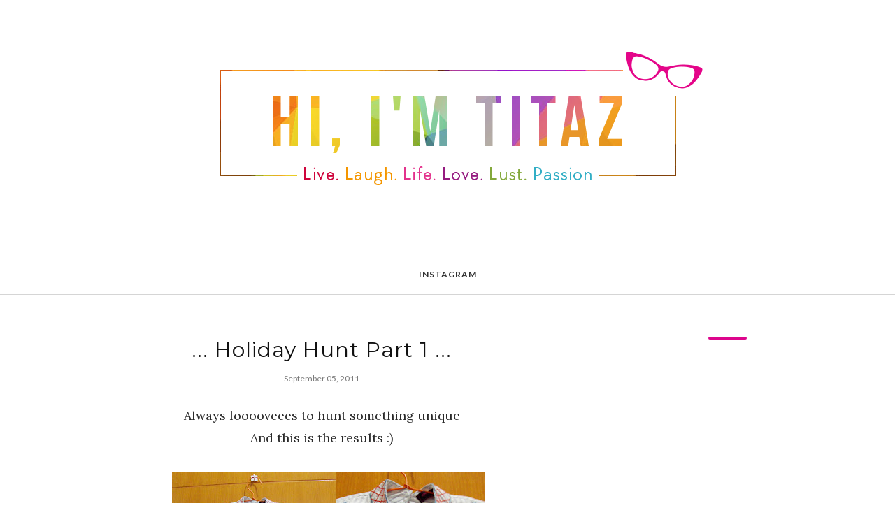

--- FILE ---
content_type: text/html; charset=utf-8
request_url: https://www.google.com/recaptcha/api2/aframe
body_size: 267
content:
<!DOCTYPE HTML><html><head><meta http-equiv="content-type" content="text/html; charset=UTF-8"></head><body><script nonce="O9pzJgIDKG9ELxnDx9t4mg">/** Anti-fraud and anti-abuse applications only. See google.com/recaptcha */ try{var clients={'sodar':'https://pagead2.googlesyndication.com/pagead/sodar?'};window.addEventListener("message",function(a){try{if(a.source===window.parent){var b=JSON.parse(a.data);var c=clients[b['id']];if(c){var d=document.createElement('img');d.src=c+b['params']+'&rc='+(localStorage.getItem("rc::a")?sessionStorage.getItem("rc::b"):"");window.document.body.appendChild(d);sessionStorage.setItem("rc::e",parseInt(sessionStorage.getItem("rc::e")||0)+1);localStorage.setItem("rc::h",'1768091197556');}}}catch(b){}});window.parent.postMessage("_grecaptcha_ready", "*");}catch(b){}</script></body></html>

--- FILE ---
content_type: text/javascript; charset=UTF-8
request_url: https://www.titazutami.com/feeds/posts/default/-/stuffie%20goodie?alt=json-in-script&callback=display_related_posts
body_size: 32182
content:
// API callback
display_related_posts({"version":"1.0","encoding":"UTF-8","feed":{"xmlns":"http://www.w3.org/2005/Atom","xmlns$openSearch":"http://a9.com/-/spec/opensearchrss/1.0/","xmlns$blogger":"http://schemas.google.com/blogger/2008","xmlns$georss":"http://www.georss.org/georss","xmlns$gd":"http://schemas.google.com/g/2005","xmlns$thr":"http://purl.org/syndication/thread/1.0","id":{"$t":"tag:blogger.com,1999:blog-3584231526011710629"},"updated":{"$t":"2025-12-29T16:42:17.563+07:00"},"category":[{"term":"Stylie"},{"term":"hip hip hurraaay"},{"term":"just me"},{"term":"life"},{"term":"event"},{"term":"#365tulisan2013"},{"term":"music journey"},{"term":"stuffie goodie"},{"term":"foodiewoodie"},{"term":"Celebrities"},{"term":"i love this job"},{"term":"Mobile Blogging"},{"term":"Amateur Beauty Junkie"},{"term":"Beauty"},{"term":"#365Tulisan2015"},{"term":"#366Tulisan2016"},{"term":"Review"},{"term":"go go a go go"},{"term":"#365Tulisan2014"},{"term":"#365tulisan2017"},{"term":"#tetapsemangat"},{"term":"Sponsored"},{"term":"#goodthings"},{"term":"punch"},{"term":"live"},{"term":"Work"},{"term":"stuffiegoodie"},{"term":"Invitation"},{"term":"party"},{"term":"Love It"},{"term":"Styling Project"},{"term":"friends"},{"term":"#TitazLipTalk"},{"term":"Beauty Tips"},{"term":"Stylie Tipz"},{"term":"mobile"},{"term":"Gift"},{"term":"#WordsOfTheDay"},{"term":"Fashion Report"},{"term":"olala seafood"},{"term":"Greetings"},{"term":"Sweet Baby"},{"term":"Weekend"},{"term":"featured"},{"term":"Clozette"},{"term":"giveawaaaay"},{"term":"style theme"},{"term":"#TBSBloggers"},{"term":"#nulisrandom2015"},{"term":"On My Lips"},{"term":"Laugh"},{"term":"Life Hacks"},{"term":"Monday Mantra"},{"term":"SparklingInc"},{"term":"#ProvenSelfV"},{"term":"Art"},{"term":"Daily"},{"term":"Health"},{"term":"Indonesia Fashion Week"},{"term":"Inspiration"},{"term":"Let's Move On"},{"term":"Movie"},{"term":"Project"},{"term":"because it's me"},{"term":"family"},{"term":"memory"},{"term":"#FmeApps"},{"term":"#JJM16"},{"term":"#JakJapanMatsuri"},{"term":"#LiveLoveLaughLust"},{"term":"#QuickGetaway"},{"term":"#TitazCraftyProject"},{"term":"#ootd"},{"term":"Brunchies Buddies"},{"term":"Com"},{"term":"Competition"},{"term":"Craft"},{"term":"Happy Note"},{"term":"Hip"},{"term":"JFW"},{"term":"White Tees Projects"},{"term":"White Tees Projects."},{"term":"Year of"},{"term":"charity"},{"term":"collage"},{"term":"note"},{"term":"wedding"}],"title":{"type":"text","$t":"Hi, I'm Titaz!"},"subtitle":{"type":"html","$t":"Let's talk about love, life and passion :)"},"link":[{"rel":"http://schemas.google.com/g/2005#feed","type":"application/atom+xml","href":"https:\/\/www.titazutami.com\/feeds\/posts\/default"},{"rel":"self","type":"application/atom+xml","href":"https:\/\/www.blogger.com\/feeds\/3584231526011710629\/posts\/default\/-\/stuffie+goodie?alt=json-in-script"},{"rel":"alternate","type":"text/html","href":"https:\/\/www.titazutami.com\/search\/label\/stuffie%20goodie"},{"rel":"hub","href":"http://pubsubhubbub.appspot.com/"},{"rel":"next","type":"application/atom+xml","href":"https:\/\/www.blogger.com\/feeds\/3584231526011710629\/posts\/default\/-\/stuffie+goodie\/-\/stuffie+goodie?alt=json-in-script\u0026start-index=26\u0026max-results=25"}],"author":[{"name":{"$t":"titaz"},"uri":{"$t":"http:\/\/www.blogger.com\/profile\/04798755026104114240"},"email":{"$t":"noreply@blogger.com"},"gd$image":{"rel":"http://schemas.google.com/g/2005#thumbnail","width":"21","height":"32","src":"\/\/blogger.googleusercontent.com\/img\/b\/R29vZ2xl\/AVvXsEhgbgB35dzEWH9MPYBf3WQXwb1eYHF4WXW8PXGiQT07W4ffzArOAkpSrKwwklA3sJBxKmzWw9MBW6nd-oDlIuhI6hsrJNvpstDSPbBwyLr-e1_cN9zAWPwiL0aLHlewtQ\/s220\/bold+01.jpg"}}],"generator":{"version":"7.00","uri":"http://www.blogger.com","$t":"Blogger"},"openSearch$totalResults":{"$t":"77"},"openSearch$startIndex":{"$t":"1"},"openSearch$itemsPerPage":{"$t":"25"},"entry":[{"id":{"$t":"tag:blogger.com,1999:blog-3584231526011710629.post-5193174200980222477"},"published":{"$t":"2014-01-15T16:50:00.001+07:00"},"updated":{"$t":"2014-01-22T19:27:34.449+07:00"},"category":[{"scheme":"http://www.blogger.com/atom/ns#","term":"#365Tulisan2014"},{"scheme":"http://www.blogger.com/atom/ns#","term":"Fashion Report"},{"scheme":"http://www.blogger.com/atom/ns#","term":"stuffie goodie"},{"scheme":"http://www.blogger.com/atom/ns#","term":"Work"}],"title":{"type":"text","$t":"... Fashion \/ Danar Hadi Jakarta ..."},"content":{"type":"html","$t":"\u003Cdiv class=\"separator\" style=\"clear: both; text-align: center;\"\u003E\nLast month, \u003Cb\u003ERumah Batik\u0026nbsp;Danar Hadi\u003C\/b\u003E are released their new collection : \u003Cb\u003EEast Meets West\u003C\/b\u003E\u003C\/div\u003E\n\u003Cdiv class=\"separator\" style=\"clear: both; text-align: center;\"\u003E\nthis brand new collection are designed by their own designer\u003C\/div\u003E\n\u003Cdiv class=\"separator\" style=\"clear: both; text-align: center;\"\u003E\nMix the traditional pattern with the edgy look pattern\u003C\/div\u003E\n\u003Cdiv class=\"separator\" style=\"clear: both; text-align: center;\"\u003E\ncan u imagine if batik collaborate with houdstooth pattern?\u003C\/div\u003E\n\u003Cdiv style=\"text-align: center;\"\u003E\nwell, you can find it in here :)\u003C\/div\u003E\n\u003Cdiv class=\"separator\" style=\"clear: both; text-align: center;\"\u003E\n\u003Cbr \/\u003E\u003C\/div\u003E\n\u003Cdiv class=\"separator\" style=\"clear: both; text-align: center;\"\u003E\nI've got a chance to see their fashion show in \u003Cb\u003ERumah Batik Danar Hadi Melawai - Jakarta \u003C\/b\u003Eand \u003Cb\u003ERumah Batik Danar Hadi Surabaya. \u003C\/b\u003EHere's the collection from fashion show at Jakarta :)\u003C\/div\u003E\n\u003Cdiv class=\"separator\" style=\"clear: both; text-align: center;\"\u003E\n\u003Cbr \/\u003E\u003C\/div\u003E\n\u003Cdiv class=\"separator\" style=\"clear: both; text-align: center;\"\u003E\n\u003Ca href=\"https:\/\/blogger.googleusercontent.com\/img\/b\/R29vZ2xl\/AVvXsEgwT343wvhFn5G9u3RYga2rZ0uRS8OgwmeEBrrJADW_GpaqTu7bOqtEhbjMW932Qz_UBX0scOeRus8G4r7BDtev1-ZsHSOlJtXrmwPORrw6RQMt543Jx6LnhowzSHWnqB5nk7BaU3oNCi4\/s1600\/2013-12-18+12.01.52.jpg\" imageanchor=\"1\" style=\"margin-left: 1em; margin-right: 1em;\"\u003E\u003Cimg border=\"0\" src=\"https:\/\/blogger.googleusercontent.com\/img\/b\/R29vZ2xl\/AVvXsEgwT343wvhFn5G9u3RYga2rZ0uRS8OgwmeEBrrJADW_GpaqTu7bOqtEhbjMW932Qz_UBX0scOeRus8G4r7BDtev1-ZsHSOlJtXrmwPORrw6RQMt543Jx6LnhowzSHWnqB5nk7BaU3oNCi4\/s640\/2013-12-18+12.01.52.jpg\" height=\"478\" width=\"640\" \/\u003E\u003C\/a\u003E\u003C\/div\u003E\n\u003Cdiv class=\"separator\" style=\"clear: both; text-align: center;\"\u003E\n\u003Cbr \/\u003E\u003C\/div\u003E\n\u003Cdiv class=\"separator\" style=\"clear: both; text-align: center;\"\u003E\n\u003C\/div\u003E\n\u003Ca name='more'\u003E\u003C\/a\u003E\u003Cbr \/\u003E\u003Cbr \/\u003E\n\u003Cdiv class=\"separator\" style=\"clear: both; text-align: center;\"\u003E\n\u003Ca href=\"https:\/\/blogger.googleusercontent.com\/img\/b\/R29vZ2xl\/AVvXsEgl5SMOi_tgNmzP9y93dHpuNPkWrYVZsbxNdOxex0aBLMgwPcsZ8gcZb4ARVRcobcu_XIN9g9k-dBBpd8BXC0WbdGiYVKpnco2t8YmRxlQXNIPAlH8DysmptGQgaGxZexYJzmRRmqSAbFY\/s1600\/2013-12-19+12.30.19.jpg\" imageanchor=\"1\" style=\"margin-left: 1em; margin-right: 1em;\"\u003E\u003Cimg border=\"0\" src=\"https:\/\/blogger.googleusercontent.com\/img\/b\/R29vZ2xl\/AVvXsEgl5SMOi_tgNmzP9y93dHpuNPkWrYVZsbxNdOxex0aBLMgwPcsZ8gcZb4ARVRcobcu_XIN9g9k-dBBpd8BXC0WbdGiYVKpnco2t8YmRxlQXNIPAlH8DysmptGQgaGxZexYJzmRRmqSAbFY\/s640\/2013-12-19+12.30.19.jpg\" height=\"640\" width=\"640\" \/\u003E\u003C\/a\u003E\u003C\/div\u003E\n\u003Cdiv class=\"separator\" style=\"clear: both; text-align: center;\"\u003E\n\u003C\/div\u003E\n\u003Cdiv class=\"separator\" style=\"clear: both; text-align: center;\"\u003E\n\u003C\/div\u003E\n\u003Cdiv class=\"separator\" style=\"clear: both; text-align: center;\"\u003E\n\u003C\/div\u003E\n\u003Cdiv class=\"separator\" style=\"clear: both; text-align: center;\"\u003E\n\u003C\/div\u003E\n\u003Cdiv class=\"separator\" style=\"clear: both; text-align: center;\"\u003E\n\u003C\/div\u003E\n\u003Cdiv style=\"text-align: center;\"\u003E\n\u003Cdiv class=\"separator\" style=\"clear: both; text-align: center;\"\u003E\n\u003Ca href=\"https:\/\/blogger.googleusercontent.com\/img\/b\/R29vZ2xl\/AVvXsEgRj3_cDLd_AGmVyyM-RvVqPw-thM83n_BQIRaC5CsI_iYdJ-MW9SEaUpwhhm-qItX7-IqSS0f2pIPqM646gps5sq7jbYF1pKGp6mLSYn9ftV5vRFm2G4KNXn22h-m23eEw8RIL9NR-I5M\/s1600\/2013-12-18+13.18.09.jpg\" imageanchor=\"1\" style=\"margin-left: 1em; margin-right: 1em;\"\u003E\u003Cimg border=\"0\" src=\"https:\/\/blogger.googleusercontent.com\/img\/b\/R29vZ2xl\/AVvXsEgRj3_cDLd_AGmVyyM-RvVqPw-thM83n_BQIRaC5CsI_iYdJ-MW9SEaUpwhhm-qItX7-IqSS0f2pIPqM646gps5sq7jbYF1pKGp6mLSYn9ftV5vRFm2G4KNXn22h-m23eEw8RIL9NR-I5M\/s640\/2013-12-18+13.18.09.jpg\" height=\"640\" width=\"478\" \/\u003E\u003C\/a\u003E\u003C\/div\u003E\n\u003Cdiv class=\"separator\" style=\"clear: both; text-align: center;\"\u003E\n\u003Ca href=\"https:\/\/blogger.googleusercontent.com\/img\/b\/R29vZ2xl\/AVvXsEhL-tyRhaOfIcJ33CHT45hernFYgQlpinoZgEj910Tdosb78aXHp4nLeCu4yqmY_oHOpLpYKGi8zyo8H9CkDVqYQzp8ez5ZRRh2l7VQC8FwzwnllDOo5_GbQt42b67y479ziVruGFBaxb0\/s1600\/2013-12-18+13.18.22.jpg\" imageanchor=\"1\" style=\"margin-left: 1em; margin-right: 1em;\"\u003E\u003Cimg border=\"0\" src=\"https:\/\/blogger.googleusercontent.com\/img\/b\/R29vZ2xl\/AVvXsEhL-tyRhaOfIcJ33CHT45hernFYgQlpinoZgEj910Tdosb78aXHp4nLeCu4yqmY_oHOpLpYKGi8zyo8H9CkDVqYQzp8ez5ZRRh2l7VQC8FwzwnllDOo5_GbQt42b67y479ziVruGFBaxb0\/s640\/2013-12-18+13.18.22.jpg\" height=\"640\" width=\"478\" \/\u003E\u003C\/a\u003E\u003C\/div\u003E\nThe collection are so tempting hahahaha.\u003C\/div\u003E\n\u003Cdiv style=\"text-align: center;\"\u003E\nif you love something traditional yet edgy, \u003Cb\u003EDanar Hadi \u003C\/b\u003Ecan be ur choice :)\u003C\/div\u003E\n\u003Cdiv style=\"text-align: center;\"\u003E\n\u003Cbr \/\u003E\u003C\/div\u003E\n\u003Cdiv class=\"separator\" style=\"clear: both; text-align: center;\"\u003E\n\u003C\/div\u003E\n\u003Cdiv style=\"text-align: center;\"\u003E\nAaaandd... never forget to take the pics!\u003C\/div\u003E\n\u003Cdiv style=\"text-align: center;\"\u003E\n\u0026nbsp;This is my team, ZAP team!\u003C\/div\u003E\n\u003Cdiv class=\"separator\" style=\"clear: both; text-align: center;\"\u003E\n\u003C\/div\u003E\n\u003Cdiv class=\"separator\" style=\"clear: both; text-align: center;\"\u003E\n\u003Ca href=\"https:\/\/blogger.googleusercontent.com\/img\/b\/R29vZ2xl\/AVvXsEg_TPOiWfTs0WQzHVz5WHEbK40cZbCe96fzGkR3cR6XYDV43BidRDIKCoTlp4BFaeqJt7n7hkmj_gwb384giYYlIyG5yFAOPFjhOXeQc5x5Q33OCIJZtIjjF9-x9eQpqQ_4yhJ7oPizoyc\/s1600\/2013-12-18+13.07.22.jpg\" imageanchor=\"1\" style=\"margin-left: 1em; margin-right: 1em;\"\u003E\u003Cimg border=\"0\" src=\"https:\/\/blogger.googleusercontent.com\/img\/b\/R29vZ2xl\/AVvXsEg_TPOiWfTs0WQzHVz5WHEbK40cZbCe96fzGkR3cR6XYDV43BidRDIKCoTlp4BFaeqJt7n7hkmj_gwb384giYYlIyG5yFAOPFjhOXeQc5x5Q33OCIJZtIjjF9-x9eQpqQ_4yhJ7oPizoyc\/s640\/2013-12-18+13.07.22.jpg\" height=\"640\" width=\"478\" \/\u003E\u003C\/a\u003E\u003Ca href=\"https:\/\/blogger.googleusercontent.com\/img\/b\/R29vZ2xl\/AVvXsEiSLsuTQalQkOi-0-boMIfwLcucz43l8WKVgLo4ckvawAfwB4HmrOVgDZPnMcarkQ17yAyRlThvGAeb3lsrQ7bvChdXggjyOHcwp-YJLrMshPhitWmDgQqGJYeeWSDkf0KW8QhLGGMiDFs\/s1600\/2013-12-18+13.07.18.jpg\" imageanchor=\"1\" style=\"margin-left: 1em; margin-right: 1em;\"\u003E\u003Cimg border=\"0\" src=\"https:\/\/blogger.googleusercontent.com\/img\/b\/R29vZ2xl\/AVvXsEiSLsuTQalQkOi-0-boMIfwLcucz43l8WKVgLo4ckvawAfwB4HmrOVgDZPnMcarkQ17yAyRlThvGAeb3lsrQ7bvChdXggjyOHcwp-YJLrMshPhitWmDgQqGJYeeWSDkf0KW8QhLGGMiDFs\/s640\/2013-12-18+13.07.18.jpg\" height=\"640\" width=\"478\" \/\u003E\u003C\/a\u003E\u003Ca href=\"https:\/\/blogger.googleusercontent.com\/img\/b\/R29vZ2xl\/AVvXsEitbdrCokra3S-ctXumgmWtuWkU-ItDelurtsbGDTAhouhbKfypV5EQBs_ziSgepbRNrVwAXAEjOHrWWWPogqh1oVkGKh6vaJ3XVHJWN5X006i0x1o540eX4rw9VRX9_EieGxfhnaml8SU\/s1600\/2013-12-18+13.07.05.jpg\" imageanchor=\"1\" style=\"margin-left: 1em; margin-right: 1em;\"\u003E\u003Cimg border=\"0\" src=\"https:\/\/blogger.googleusercontent.com\/img\/b\/R29vZ2xl\/AVvXsEitbdrCokra3S-ctXumgmWtuWkU-ItDelurtsbGDTAhouhbKfypV5EQBs_ziSgepbRNrVwAXAEjOHrWWWPogqh1oVkGKh6vaJ3XVHJWN5X006i0x1o540eX4rw9VRX9_EieGxfhnaml8SU\/s640\/2013-12-18+13.07.05.jpg\" height=\"640\" width=\"478\" \/\u003E\u003C\/a\u003E\u003C\/div\u003E\n\u003Cdiv style=\"text-align: center;\"\u003E\n\u0026nbsp;\u003Cb\u003EKiki, Titaz, Adhiesty, Sonny\u003C\/b\u003E\u003C\/div\u003E\n\u003Cdiv style=\"text-align: center;\"\u003E\n\u003Cbr \/\u003E\u003C\/div\u003E\n\u003Cdiv style=\"text-align: center;\"\u003E\nCheers!\u003C\/div\u003E\n\u003Cdiv style=\"text-align: center;\"\u003E\n\u003Cbr \/\u003E\u003C\/div\u003E\n\u003Cdiv style=\"text-align: center;\"\u003E\n\u003Ca href=\"http:\/\/www.mylivesignature.com\/\" target=\"_blank\"\u003E\u003Cimg src=\"http:\/\/signatures.mylivesignature.com\/54488\/52\/AA26039806A16268620AB44268DE8EE7.png\" style=\"background: transparent; border: 0 !important;\" \/\u003E\u003C\/a\u003E\n\n\u003C\/div\u003E\n\u003Cdiv class=\"linkwithin_div\"\u003E\n\u003C\/div\u003E\n\u003Cdiv class=\"blogger-post-footer\"\u003E\u003Ca href=\"http:\/\/www.mylivesignature.com\" target=\"_blank\"\u003E\u003Cimg src=\"http:\/\/signatures.mylivesignature.com\/54488\/52\/AA26039806A16268620AB44268DE8EE7.png\" style=\"border: 0 !important; background: transparent;\"\/\u003E\u003C\/a\u003E\n\n\u003Cdiv class=\"linkwithin_div\"\u003E\n\u003C\/div\u003E\u003C\/div\u003E"},"link":[{"rel":"replies","type":"application/atom+xml","href":"https:\/\/www.titazutami.com\/feeds\/5193174200980222477\/comments\/default","title":"Post Comments"},{"rel":"replies","type":"text/html","href":"https:\/\/www.titazutami.com\/2014\/01\/fashion-danar-hadi-east-meets-west.html#comment-form","title":"0 Comments"},{"rel":"edit","type":"application/atom+xml","href":"https:\/\/www.blogger.com\/feeds\/3584231526011710629\/posts\/default\/5193174200980222477"},{"rel":"self","type":"application/atom+xml","href":"https:\/\/www.blogger.com\/feeds\/3584231526011710629\/posts\/default\/5193174200980222477"},{"rel":"alternate","type":"text/html","href":"https:\/\/www.titazutami.com\/2014\/01\/fashion-danar-hadi-east-meets-west.html","title":"... Fashion \/ Danar Hadi Jakarta ..."}],"author":[{"name":{"$t":"titaz"},"uri":{"$t":"http:\/\/www.blogger.com\/profile\/04798755026104114240"},"email":{"$t":"noreply@blogger.com"},"gd$image":{"rel":"http://schemas.google.com/g/2005#thumbnail","width":"21","height":"32","src":"\/\/blogger.googleusercontent.com\/img\/b\/R29vZ2xl\/AVvXsEhgbgB35dzEWH9MPYBf3WQXwb1eYHF4WXW8PXGiQT07W4ffzArOAkpSrKwwklA3sJBxKmzWw9MBW6nd-oDlIuhI6hsrJNvpstDSPbBwyLr-e1_cN9zAWPwiL0aLHlewtQ\/s220\/bold+01.jpg"}}],"media$thumbnail":{"xmlns$media":"http://search.yahoo.com/mrss/","url":"https:\/\/blogger.googleusercontent.com\/img\/b\/R29vZ2xl\/AVvXsEgwT343wvhFn5G9u3RYga2rZ0uRS8OgwmeEBrrJADW_GpaqTu7bOqtEhbjMW932Qz_UBX0scOeRus8G4r7BDtev1-ZsHSOlJtXrmwPORrw6RQMt543Jx6LnhowzSHWnqB5nk7BaU3oNCi4\/s72-c\/2013-12-18+12.01.52.jpg","height":"72","width":"72"},"thr$total":{"$t":"0"}},{"id":{"$t":"tag:blogger.com,1999:blog-3584231526011710629.post-4622624615251525355"},"published":{"$t":"2013-05-28T01:58:00.000+07:00"},"updated":{"$t":"2013-05-28T01:58:16.300+07:00"},"category":[{"scheme":"http://www.blogger.com/atom/ns#","term":"#365tulisan2013"},{"scheme":"http://www.blogger.com/atom/ns#","term":"stuffie goodie"}],"title":{"type":"text","$t":"... Stuffie \/ StudioMili ..."},"content":{"type":"html","$t":"\u003Cdiv style=\"text-align: center;\"\u003E\nMy friend, Arris, tagged me on FB and I looooveeees it!\u003C\/div\u003E\n\u003Cdiv style=\"text-align: center;\"\u003E\nI really love Owl and Arris know it.\u003C\/div\u003E\n\u003Cdiv style=\"text-align: center;\"\u003E\n\u003Cbr \/\u003E\u003C\/div\u003E\n\u003Cdiv style=\"text-align: center;\"\u003E\nHe's the one behind \u003Cb\u003E\u003Ca href=\"http:\/\/www.facebook.com\/studiomili\"\u003EStudioMili\u003C\/a\u003E\u003C\/b\u003E. They had several exhibitions and good in posters.\u0026nbsp;\u003C\/div\u003E\n\u003Cdiv style=\"text-align: center;\"\u003E\nYou should check them!\u003C\/div\u003E\n\u003Cdiv style=\"text-align: center;\"\u003E\n\u003Cbr \/\u003E\u003C\/div\u003E\n\u003Cdiv style=\"text-align: center;\"\u003E\nOwh.. and you can adopt their draw.\u0026nbsp;\u003C\/div\u003E\n\u003Cdiv style=\"text-align: center;\"\u003E\nI already had 3 and this cute owl makes me wanna have the 4 hahaha.\u003C\/div\u003E\n\u003Cdiv style=\"text-align: center;\"\u003E\n\u003Cbr \/\u003E\u003C\/div\u003E\n\u003Cdiv class=\"separator\" style=\"clear: both; text-align: center;\"\u003E\n\u003Ca href=\"https:\/\/blogger.googleusercontent.com\/img\/b\/R29vZ2xl\/AVvXsEhVlCIkAKmkkPRZzORi2ScqjR3IRZ_FB_8lDB7NCDdhVKziuPd7ZfEehxwNhyvqZ5tV1jfBzOXvHYDtsLNJOA_Tt6raFG3ME14Tf8FG0MQQ-xP7_gTN-fvMxaDVsABs5NHWkKSXhGTJ5Yk\/s1600\/studio+milli.jpg\" imageanchor=\"1\" style=\"margin-left: 1em; margin-right: 1em;\"\u003E\u003Cimg border=\"0\" height=\"640\" src=\"https:\/\/blogger.googleusercontent.com\/img\/b\/R29vZ2xl\/AVvXsEhVlCIkAKmkkPRZzORi2ScqjR3IRZ_FB_8lDB7NCDdhVKziuPd7ZfEehxwNhyvqZ5tV1jfBzOXvHYDtsLNJOA_Tt6raFG3ME14Tf8FG0MQQ-xP7_gTN-fvMxaDVsABs5NHWkKSXhGTJ5Yk\/s640\/studio+milli.jpg\" width=\"390\" \/\u003E\u003C\/a\u003E\u003C\/div\u003E\n\u003Cdiv style=\"text-align: center;\"\u003E\n\u003Cbr \/\u003E\u003C\/div\u003E\n\u003Cdiv style=\"text-align: center;\"\u003E\nGo check StudioMili for an awesome draw :)\u003C\/div\u003E\n\u003Cdiv style=\"text-align: center;\"\u003E\n\u003Cbr \/\u003E\u003C\/div\u003E\n\u003Cdiv style=\"text-align: center;\"\u003E\n\u003Ca href=\"http:\/\/www.mylivesignature.com\/\" target=\"_blank\"\u003E\u003Cimg src=\"http:\/\/signatures.mylivesignature.com\/54488\/52\/AA26039806A16268620AB44268DE8EE7.png\" style=\"background: transparent; border: 0 !important;\" \/\u003E\u003C\/a\u003E\n\n\u003C\/div\u003E\n\u003Cdiv class=\"linkwithin_div\"\u003E\n\u003C\/div\u003E\n\u003Cdiv class=\"blogger-post-footer\"\u003E\u003Ca href=\"http:\/\/www.mylivesignature.com\" target=\"_blank\"\u003E\u003Cimg src=\"http:\/\/signatures.mylivesignature.com\/54488\/52\/AA26039806A16268620AB44268DE8EE7.png\" style=\"border: 0 !important; background: transparent;\"\/\u003E\u003C\/a\u003E\n\n\u003Cdiv class=\"linkwithin_div\"\u003E\n\u003C\/div\u003E\u003C\/div\u003E"},"link":[{"rel":"replies","type":"application/atom+xml","href":"https:\/\/www.titazutami.com\/feeds\/4622624615251525355\/comments\/default","title":"Post Comments"},{"rel":"replies","type":"text/html","href":"https:\/\/www.titazutami.com\/2013\/05\/stuffie-studiomili.html#comment-form","title":"4 Comments"},{"rel":"edit","type":"application/atom+xml","href":"https:\/\/www.blogger.com\/feeds\/3584231526011710629\/posts\/default\/4622624615251525355"},{"rel":"self","type":"application/atom+xml","href":"https:\/\/www.blogger.com\/feeds\/3584231526011710629\/posts\/default\/4622624615251525355"},{"rel":"alternate","type":"text/html","href":"https:\/\/www.titazutami.com\/2013\/05\/stuffie-studiomili.html","title":"... Stuffie \/ StudioMili ..."}],"author":[{"name":{"$t":"titaz"},"uri":{"$t":"http:\/\/www.blogger.com\/profile\/04798755026104114240"},"email":{"$t":"noreply@blogger.com"},"gd$image":{"rel":"http://schemas.google.com/g/2005#thumbnail","width":"21","height":"32","src":"\/\/blogger.googleusercontent.com\/img\/b\/R29vZ2xl\/AVvXsEhgbgB35dzEWH9MPYBf3WQXwb1eYHF4WXW8PXGiQT07W4ffzArOAkpSrKwwklA3sJBxKmzWw9MBW6nd-oDlIuhI6hsrJNvpstDSPbBwyLr-e1_cN9zAWPwiL0aLHlewtQ\/s220\/bold+01.jpg"}}],"media$thumbnail":{"xmlns$media":"http://search.yahoo.com/mrss/","url":"https:\/\/blogger.googleusercontent.com\/img\/b\/R29vZ2xl\/AVvXsEhVlCIkAKmkkPRZzORi2ScqjR3IRZ_FB_8lDB7NCDdhVKziuPd7ZfEehxwNhyvqZ5tV1jfBzOXvHYDtsLNJOA_Tt6raFG3ME14Tf8FG0MQQ-xP7_gTN-fvMxaDVsABs5NHWkKSXhGTJ5Yk\/s72-c\/studio+milli.jpg","height":"72","width":"72"},"thr$total":{"$t":"4"}},{"id":{"$t":"tag:blogger.com,1999:blog-3584231526011710629.post-2003053410920627645"},"published":{"$t":"2013-05-22T06:30:00.000+07:00"},"updated":{"$t":"2017-06-24T00:20:28.945+07:00"},"category":[{"scheme":"http://www.blogger.com/atom/ns#","term":"#365tulisan2013"},{"scheme":"http://www.blogger.com/atom/ns#","term":"#tetapsemangat"},{"scheme":"http://www.blogger.com/atom/ns#","term":"just me"},{"scheme":"http://www.blogger.com/atom/ns#","term":"stuffie goodie"},{"scheme":"http://www.blogger.com/atom/ns#","term":"Stylie"}],"title":{"type":"text","$t":"... Stylie \/ Hey You! ..."},"content":{"type":"html","$t":"\u003Cdiv style=\"text-align: center;\"\u003E\n\u003Cdiv class=\"separator\" style=\"clear: both; text-align: center;\"\u003E\n\u003Ca href=\"https:\/\/blogger.googleusercontent.com\/img\/b\/R29vZ2xl\/AVvXsEjbjdExtiagjGklzfr85_N8CsFcLDWy4lZUkGeF58mn1Pl2dIlZydgNl_tUKUyVHxNI9fPWHqfaa6BUBHvRGFPpT6205_0FBzfbX39qFiQ9nr4jvUhFIXoykWY1vHejJ124wl87cToraqM\/s1600\/2105+-+01.jpg\" imageanchor=\"1\" style=\"margin-left: 1em; margin-right: 1em;\"\u003E\u003Cimg border=\"0\" height=\"550\" src=\"https:\/\/blogger.googleusercontent.com\/img\/b\/R29vZ2xl\/AVvXsEjbjdExtiagjGklzfr85_N8CsFcLDWy4lZUkGeF58mn1Pl2dIlZydgNl_tUKUyVHxNI9fPWHqfaa6BUBHvRGFPpT6205_0FBzfbX39qFiQ9nr4jvUhFIXoykWY1vHejJ124wl87cToraqM\/s640\/2105+-+01.jpg\" width=\"640\" \/\u003E\u003C\/a\u003E\u003C\/div\u003E\n\u003Cbr \/\u003E\n\u003Ca name='more'\u003E\u003C\/a\u003E\u003C\/div\u003E\n\u003Cdiv class=\"separator\" style=\"clear: both; text-align: center;\"\u003E\n\u003Ca href=\"https:\/\/blogger.googleusercontent.com\/img\/b\/R29vZ2xl\/AVvXsEjACc8OS59Cik82wCqh2RH4pUpXse5Vn-rwUfZIlQoyjmfCl-jUrkaYpwyrag9Mj06AOk359nVTvhNkMJuORZ0aLNY0jP7SYkzuA3dMB8HAJhop_1Nam2-siVVFQDxqTj69ZirzJAe2s8k\/s1600\/2105+-+02.jpg\" imageanchor=\"1\" style=\"margin-left: 1em; margin-right: 1em;\"\u003E\u003Cimg border=\"0\" height=\"550\" src=\"https:\/\/blogger.googleusercontent.com\/img\/b\/R29vZ2xl\/AVvXsEjACc8OS59Cik82wCqh2RH4pUpXse5Vn-rwUfZIlQoyjmfCl-jUrkaYpwyrag9Mj06AOk359nVTvhNkMJuORZ0aLNY0jP7SYkzuA3dMB8HAJhop_1Nam2-siVVFQDxqTj69ZirzJAe2s8k\/s640\/2105+-+02.jpg\" width=\"640\" \/\u003E\u003C\/a\u003E\u003C\/div\u003E\n\u003Cdiv style=\"text-align: center;\"\u003E\n\u003Cspan style=\"font-size: x-small;\"\u003EDenim Shirt - GAP | Pattern legging - LMFHW | Stud Booties - New Look | Bracelets - Mix KonoKene \u0026amp; TLTSN | Watch - CasioVintage\u003C\/span\u003E\u003C\/div\u003E\n\u003Cdiv style=\"text-align: center;\"\u003E\n\u003Cspan style=\"font-size: x-small;\"\u003E\u003Cbr \/\u003E\n\u003C\/span\u003E\u003C\/div\u003E\n\u003Cdiv style=\"text-align: center;\"\u003E\n\u003Cdiv style=\"text-align: center;\"\u003E\n\u003Cb\u003EHello, We're Back Again :)\u003C\/b\u003E\u003C\/div\u003E\n\u003Cdiv style=\"text-align: center;\"\u003E\n\u003Cbr \/\u003E\u003C\/div\u003E\n\u003Cdiv style=\"text-align: center;\"\u003E\nAfter a tiring weekend, hahaha sounds so hiperbolic yess.... I'm back to another new week again. I had a lil bit problem to wake up in the morning. My alarm already ringing at 8.30 am. But my soul already complete at 10am. hehehe. Well, what can I say.. I'm not a morning person :)\u003C\/div\u003E\n\u003Cdiv style=\"text-align: center;\"\u003E\n\u003Cbr \/\u003E\u003C\/div\u003E\n\u003Cdiv style=\"text-align: center;\"\u003E\nI dreaming about someone. good friend of me. Maybe you already read lil bit about him at\u0026nbsp;\u003Ca href=\"http:\/\/stylieandfoodie.blogspot.com\/2013\/05\/stylie-stripes-back-tuesday.html\"\u003Ehere\u003C\/a\u003E.\u0026nbsp;\u003C\/div\u003E\n\u003Cdiv style=\"text-align: center;\"\u003E\nYup, he's Andista. The one who gave me red shoes on my previous post. Don't know why but last night I dreamed about him, and when I wake up... I just feel that I missed him :)\u003C\/div\u003E\n\u003Cdiv style=\"text-align: center;\"\u003E\n\u003Cbr \/\u003E\u003C\/div\u003E\n\u003Cdiv style=\"text-align: center;\"\u003E\nWell, I miss the time when we talk each other, had an argument of everything, sharing the day - planning - dreams... No.. no ..no.. we're not a couple. We're good friend. for now. Don't know later hihihi. But yeah.. I missed those good times. We're living separately. I'm in Jakarta and he's in Surabaya. Hope we can meet again and do the fun moment together..\u003C\/div\u003E\n\u003Cdiv style=\"text-align: center;\"\u003E\n\u003Cbr \/\u003E\u003C\/div\u003E\n\u003Cdiv style=\"text-align: center;\"\u003E\n\u003Cb\u003E\u003Ci\u003E\u003Cspan style=\"color: blue;\"\u003E\"If you have good person in your life, never forget it.\u0026nbsp;\u003C\/span\u003E\u003C\/i\u003E\u003C\/b\u003E\u003C\/div\u003E\n\u003Cdiv style=\"text-align: center;\"\u003E\n\u003Cb\u003E\u003Ci\u003E\u003Cspan style=\"color: blue;\"\u003EThey always cherish ur life with a great moment that never forget\"\u003C\/span\u003E\u003C\/i\u003E\u003C\/b\u003E\u003C\/div\u003E\n\u003Cdiv style=\"text-align: center;\"\u003E\n\u003Cbr \/\u003E\u003C\/div\u003E\n\u003Cdiv style=\"text-align: center;\"\u003E\nBecause I miss him, today's outfit is dedicated to him. the denim shirt is gift from him. I mix it with some other pattern to bright the outfit :)\u003C\/div\u003E\n\u003Cdiv style=\"text-align: center;\"\u003E\n\u003Cbr \/\u003E\u003C\/div\u003E\n\u003Cspan style=\"font-size: x-small;\"\u003E\n\u003C\/span\u003E\n\u003Cdiv style=\"text-align: center;\"\u003E\nSo hey you... I miss you :)\u003C\/div\u003E\n\u003C\/div\u003E\n\u003Cbr \/\u003E\n\u003Cdiv style=\"text-align: center;\"\u003E\n\u003Ca href=\"http:\/\/www.mylivesignature.com\/\" target=\"_blank\"\u003E\u003Cimg src=\"http:\/\/signatures.mylivesignature.com\/54488\/52\/AA26039806A16268620AB44268DE8EE7.png\" style=\"background: transparent; border: 0 !important;\" \/\u003E\u003C\/a\u003E  \u003C\/div\u003E\n\u003Cdiv class=\"linkwithin_div\"\u003E\n\u003C\/div\u003E\n\u003Cdiv class=\"blogger-post-footer\"\u003E\u003Ca href=\"http:\/\/www.mylivesignature.com\" target=\"_blank\"\u003E\u003Cimg src=\"http:\/\/signatures.mylivesignature.com\/54488\/52\/AA26039806A16268620AB44268DE8EE7.png\" style=\"border: 0 !important; background: transparent;\"\/\u003E\u003C\/a\u003E\n\n\u003Cdiv class=\"linkwithin_div\"\u003E\n\u003C\/div\u003E\u003C\/div\u003E"},"link":[{"rel":"replies","type":"application/atom+xml","href":"https:\/\/www.titazutami.com\/feeds\/2003053410920627645\/comments\/default","title":"Post Comments"},{"rel":"replies","type":"text/html","href":"https:\/\/www.titazutami.com\/2013\/05\/stylie-hey-you.html#comment-form","title":"2 Comments"},{"rel":"edit","type":"application/atom+xml","href":"https:\/\/www.blogger.com\/feeds\/3584231526011710629\/posts\/default\/2003053410920627645"},{"rel":"self","type":"application/atom+xml","href":"https:\/\/www.blogger.com\/feeds\/3584231526011710629\/posts\/default\/2003053410920627645"},{"rel":"alternate","type":"text/html","href":"https:\/\/www.titazutami.com\/2013\/05\/stylie-hey-you.html","title":"... Stylie \/ Hey You! ..."}],"author":[{"name":{"$t":"titaz"},"uri":{"$t":"http:\/\/www.blogger.com\/profile\/04798755026104114240"},"email":{"$t":"noreply@blogger.com"},"gd$image":{"rel":"http://schemas.google.com/g/2005#thumbnail","width":"21","height":"32","src":"\/\/blogger.googleusercontent.com\/img\/b\/R29vZ2xl\/AVvXsEhgbgB35dzEWH9MPYBf3WQXwb1eYHF4WXW8PXGiQT07W4ffzArOAkpSrKwwklA3sJBxKmzWw9MBW6nd-oDlIuhI6hsrJNvpstDSPbBwyLr-e1_cN9zAWPwiL0aLHlewtQ\/s220\/bold+01.jpg"}}],"media$thumbnail":{"xmlns$media":"http://search.yahoo.com/mrss/","url":"https:\/\/blogger.googleusercontent.com\/img\/b\/R29vZ2xl\/AVvXsEjbjdExtiagjGklzfr85_N8CsFcLDWy4lZUkGeF58mn1Pl2dIlZydgNl_tUKUyVHxNI9fPWHqfaa6BUBHvRGFPpT6205_0FBzfbX39qFiQ9nr4jvUhFIXoykWY1vHejJ124wl87cToraqM\/s72-c\/2105+-+01.jpg","height":"72","width":"72"},"thr$total":{"$t":"2"}},{"id":{"$t":"tag:blogger.com,1999:blog-3584231526011710629.post-371838334183066218"},"published":{"$t":"2013-02-11T19:19:00.001+07:00"},"updated":{"$t":"2017-06-24T00:42:40.881+07:00"},"category":[{"scheme":"http://www.blogger.com/atom/ns#","term":"#365tulisan2013"},{"scheme":"http://www.blogger.com/atom/ns#","term":"i love this job"},{"scheme":"http://www.blogger.com/atom/ns#","term":"just me"},{"scheme":"http://www.blogger.com/atom/ns#","term":"Love It"},{"scheme":"http://www.blogger.com/atom/ns#","term":"stuffie goodie"},{"scheme":"http://www.blogger.com/atom/ns#","term":"Stylie"},{"scheme":"http://www.blogger.com/atom/ns#","term":"Styling Project"}],"title":{"type":"text","$t":"... Styling Project : Speak Magz March Edition ..."},"content":{"type":"html","$t":"\u003Cdiv style=\"text-align: center;\"\u003E\n\u003Cdiv class=\"separator\" style=\"clear: both; text-align: center;\"\u003E\n\u003Ca href=\"https:\/\/blogger.googleusercontent.com\/img\/b\/R29vZ2xl\/AVvXsEhFIbD_nctFiejE24t26DAZPtGfixbZ0Tr-QQKvABETKwRFD2UrTzOFxOr_s2xCNhYqLUMb1OF1JpeXf1xGS-xfHst5OXnZx-cIUfohf_BmBjfub8fWkrzGC5YcU7qpc4UVViFTjvAKaVk\/s1600\/IMG_0035.jpg\" imageanchor=\"1\" style=\"margin-left: 1em; margin-right: 1em;\"\u003E\u003Cimg border=\"0\" height=\"640\" src=\"https:\/\/blogger.googleusercontent.com\/img\/b\/R29vZ2xl\/AVvXsEhFIbD_nctFiejE24t26DAZPtGfixbZ0Tr-QQKvABETKwRFD2UrTzOFxOr_s2xCNhYqLUMb1OF1JpeXf1xGS-xfHst5OXnZx-cIUfohf_BmBjfub8fWkrzGC5YcU7qpc4UVViFTjvAKaVk\/s640\/IMG_0035.jpg\" width=\"426\" \/\u003E\u003C\/a\u003E\u003C\/div\u003E\n\u003Cbr \/\u003E\n\u003Ca name='more'\u003E\u003C\/a\u003E\u003Cbr \/\u003E\n\u003Cdiv style=\"text-align: center;\"\u003E\n\u003Cspan style=\"font-family: \u0026quot;verdana\u0026quot; , sans-serif;\"\u003EThis is a lil sneek preview for my styling project for\u0026nbsp;\u003Cb\u003ESpeak Magz March\u003C\/b\u003E\u0026nbsp;Edition!\u003C\/span\u003E\u003C\/div\u003E\n\u003C\/div\u003E\n\u003Cbr \/\u003E\n\u003Cdiv class=\"separator\" style=\"clear: both; text-align: center;\"\u003E\n\u003Ca href=\"https:\/\/blogger.googleusercontent.com\/img\/b\/R29vZ2xl\/AVvXsEhFIbD_nctFiejE24t26DAZPtGfixbZ0Tr-QQKvABETKwRFD2UrTzOFxOr_s2xCNhYqLUMb1OF1JpeXf1xGS-xfHst5OXnZx-cIUfohf_BmBjfub8fWkrzGC5YcU7qpc4UVViFTjvAKaVk\/s1600\/IMG_0035.jpg\" imageanchor=\"1\" style=\"margin-left: 1em; margin-right: 1em;\"\u003E\u003Cspan style=\"font-family: \u0026quot;verdana\u0026quot; , sans-serif;\"\u003E\u003C\/span\u003E\u003C\/a\u003E\u003C\/div\u003E\n\u003Cbr \/\u003E\n\u003Cdiv class=\"separator\" style=\"clear: both; text-align: center;\"\u003E\n\u003Ca href=\"https:\/\/blogger.googleusercontent.com\/img\/b\/R29vZ2xl\/AVvXsEgyssyDjAtPA_cKC79RUMDCcPQZ5bamZYoh-jx-CSo848PImZwNepQwM8uXd6Am0EaWFIHp9d0GFYAzn8353rYZ8ZqiiX3ekAPxd0yJvmqlJf75ZqfbuqkZSU4NFEvq_iI3iXHIYFkQ-kQ\/s1600\/IMG_9906edited.jpg\" imageanchor=\"1\" style=\"margin-left: 1em; margin-right: 1em;\"\u003E\u003Cspan style=\"font-family: \u0026quot;verdana\u0026quot; , sans-serif;\"\u003E\u003Cimg border=\"0\" height=\"640\" src=\"https:\/\/blogger.googleusercontent.com\/img\/b\/R29vZ2xl\/AVvXsEgyssyDjAtPA_cKC79RUMDCcPQZ5bamZYoh-jx-CSo848PImZwNepQwM8uXd6Am0EaWFIHp9d0GFYAzn8353rYZ8ZqiiX3ekAPxd0yJvmqlJf75ZqfbuqkZSU4NFEvq_iI3iXHIYFkQ-kQ\/s640\/IMG_9906edited.jpg\" width=\"426\" \/\u003E\u003C\/span\u003E\u003C\/a\u003E\u003C\/div\u003E\n\u003Cdiv class=\"separator\" style=\"clear: both; text-align: center;\"\u003E\n\u003Cspan style=\"font-family: \u0026quot;verdana\u0026quot; , sans-serif;\"\u003E\u003Cbr \/\u003E\n\u003C\/span\u003E\u003C\/div\u003E\n\u003Cdiv class=\"separator\" style=\"clear: both; text-align: center;\"\u003E\n\u003Cspan style=\"font-family: \u0026quot;verdana\u0026quot; , sans-serif;\"\u003EBasic idea is \u003Cb\u003Eabout uniform :)\u003C\/b\u003E\u003C\/span\u003E\u003C\/div\u003E\n\u003Cdiv class=\"separator\" style=\"clear: both; text-align: center;\"\u003E\n\u003Cspan style=\"font-family: \u0026quot;verdana\u0026quot; , sans-serif;\"\u003Estill on progress now for March edition :)\u003C\/span\u003E\u003C\/div\u003E\n\u003Cdiv class=\"separator\" style=\"clear: both; text-align: center;\"\u003E\n\u003Cspan style=\"font-family: \u0026quot;verdana\u0026quot; , sans-serif;\"\u003E\u003Cbr \/\u003E\n\u003C\/span\u003E\u003C\/div\u003E\n\u003Cdiv class=\"separator\" style=\"clear: both; text-align: center;\"\u003E\n\u003Cspan style=\"font-family: \u0026quot;verdana\u0026quot; , sans-serif;\"\u003EFor now, have you read \u003Cb\u003Ethe Feb edition\u003C\/b\u003E?\u003C\/span\u003E\u003C\/div\u003E\n\u003Cdiv class=\"separator\" style=\"clear: both; text-align: center;\"\u003E\n\u003Cspan style=\"font-family: \u0026quot;verdana\u0026quot; , sans-serif;\"\u003EThey had article about 14 boys who too hot to ignore *winkwink\u003C\/span\u003E\u003C\/div\u003E\n\u003Cdiv class=\"separator\" style=\"clear: both; text-align: center;\"\u003E\n\u003Cspan style=\"font-family: \u0026quot;verdana\u0026quot; , sans-serif;\"\u003Egrab ur free copy in your school and hang out place.\u003Cbr \/\u003E\n\u003C\/span\u003E\u003C\/div\u003E\n\u003Cdiv class=\"separator\" style=\"clear: both; text-align: center;\"\u003E\n\u003Cspan style=\"font-family: \u0026quot;verdana\u0026quot; , sans-serif;\"\u003Eyou can join the facebook community too. just click the image below :)\u003C\/span\u003E\u003C\/div\u003E\n\u003Cdiv class=\"separator\" style=\"clear: both; text-align: center;\"\u003E\n\u003Cspan style=\"font-family: \u0026quot;verdana\u0026quot; , sans-serif;\"\u003E\u003Cbr \/\u003E\n\u003C\/span\u003E\u003C\/div\u003E\n\u003Cdiv class=\"separator\" style=\"clear: both; text-align: center;\"\u003E\n\u003Cspan style=\"font-family: \u0026quot;verdana\u0026quot; , sans-serif;\"\u003E\u003Ca href=\"https:\/\/www.facebook.com\/Speakmag\"\u003E\u003Cimg border=\"0\" height=\"320\" src=\"https:\/\/blogger.googleusercontent.com\/img\/b\/R29vZ2xl\/AVvXsEhbOeRAaNuGU3ipHGHvoP0dV_mnaMu7zqvmbfhwpme8B9RwxqWDtsRgzMBx6TDrDsFDfKXOaswl-9ca6MczQrdOsPsZw3ge_s7VFjzQocE4dqhF7Z3ivD-LgxNIqEoWnYf-6W5iTeegMtE\/s320\/speak+feb.jpg\" width=\"232\" \/\u003E\u003C\/a\u003E\u003C\/span\u003E\u003C\/div\u003E\n\u003Cdiv style=\"text-align: center;\"\u003E\n\u003Cbr \/\u003E\u003C\/div\u003E\n\u003Cdiv style=\"text-align: center;\"\u003E\n\u003Ca href=\"http:\/\/www.mylivesignature.com\/\" target=\"_blank\"\u003E\u003Cimg src=\"http:\/\/signatures.mylivesignature.com\/54488\/52\/AA26039806A16268620AB44268DE8EE7.png\" style=\"background: transparent; border: 0 !important;\" \/\u003E\u003C\/a\u003E  \u003C\/div\u003E\n\u003Cdiv class=\"linkwithin_div\"\u003E\n\u003C\/div\u003E\n\u003Cdiv class=\"blogger-post-footer\"\u003E\u003Ca href=\"http:\/\/www.mylivesignature.com\" target=\"_blank\"\u003E\u003Cimg src=\"http:\/\/signatures.mylivesignature.com\/54488\/52\/AA26039806A16268620AB44268DE8EE7.png\" style=\"border: 0 !important; background: transparent;\"\/\u003E\u003C\/a\u003E\n\n\u003Cdiv class=\"linkwithin_div\"\u003E\n\u003C\/div\u003E\u003C\/div\u003E"},"link":[{"rel":"replies","type":"application/atom+xml","href":"https:\/\/www.titazutami.com\/feeds\/371838334183066218\/comments\/default","title":"Post Comments"},{"rel":"replies","type":"text/html","href":"https:\/\/www.titazutami.com\/2013\/02\/styling-project-speak-magz-march-edition.html#comment-form","title":"1 Comments"},{"rel":"edit","type":"application/atom+xml","href":"https:\/\/www.blogger.com\/feeds\/3584231526011710629\/posts\/default\/371838334183066218"},{"rel":"self","type":"application/atom+xml","href":"https:\/\/www.blogger.com\/feeds\/3584231526011710629\/posts\/default\/371838334183066218"},{"rel":"alternate","type":"text/html","href":"https:\/\/www.titazutami.com\/2013\/02\/styling-project-speak-magz-march-edition.html","title":"... Styling Project : Speak Magz March Edition ..."}],"author":[{"name":{"$t":"titaz"},"uri":{"$t":"http:\/\/www.blogger.com\/profile\/04798755026104114240"},"email":{"$t":"noreply@blogger.com"},"gd$image":{"rel":"http://schemas.google.com/g/2005#thumbnail","width":"21","height":"32","src":"\/\/blogger.googleusercontent.com\/img\/b\/R29vZ2xl\/AVvXsEhgbgB35dzEWH9MPYBf3WQXwb1eYHF4WXW8PXGiQT07W4ffzArOAkpSrKwwklA3sJBxKmzWw9MBW6nd-oDlIuhI6hsrJNvpstDSPbBwyLr-e1_cN9zAWPwiL0aLHlewtQ\/s220\/bold+01.jpg"}}],"media$thumbnail":{"xmlns$media":"http://search.yahoo.com/mrss/","url":"https:\/\/blogger.googleusercontent.com\/img\/b\/R29vZ2xl\/AVvXsEhFIbD_nctFiejE24t26DAZPtGfixbZ0Tr-QQKvABETKwRFD2UrTzOFxOr_s2xCNhYqLUMb1OF1JpeXf1xGS-xfHst5OXnZx-cIUfohf_BmBjfub8fWkrzGC5YcU7qpc4UVViFTjvAKaVk\/s72-c\/IMG_0035.jpg","height":"72","width":"72"},"thr$total":{"$t":"1"}},{"id":{"$t":"tag:blogger.com,1999:blog-3584231526011710629.post-5670403641968757684"},"published":{"$t":"2013-02-06T19:29:00.002+07:00"},"updated":{"$t":"2017-06-24T00:45:56.344+07:00"},"category":[{"scheme":"http://www.blogger.com/atom/ns#","term":"#365tulisan2013"},{"scheme":"http://www.blogger.com/atom/ns#","term":"i love this job"},{"scheme":"http://www.blogger.com/atom/ns#","term":"just me"},{"scheme":"http://www.blogger.com/atom/ns#","term":"life"},{"scheme":"http://www.blogger.com/atom/ns#","term":"Love It"},{"scheme":"http://www.blogger.com/atom/ns#","term":"stuffie goodie"},{"scheme":"http://www.blogger.com/atom/ns#","term":"Stylie"}],"title":{"type":"text","$t":"... Sneak Peak! ..."},"content":{"type":"html","$t":"\u003Cdiv class=\"separator\" style=\"clear: both; text-align: center;\"\u003E\n\u003Ca href=\"https:\/\/blogger.googleusercontent.com\/img\/b\/R29vZ2xl\/AVvXsEgAFu7OQL6FtQ_Zx7491i2KeucyMtFxCmHK_hbhKo6tD10Ss0HikgwZ8quMYFSUC0W-4EJj7_onVJg-vFt0MgipCdRvl9Br9-0MO0FCOJB448FWGibfCMtzmHbRJC5iz9gIl_4ON6yyw18\/s1600\/MyCollage_5.png\" imageanchor=\"1\" style=\"clear: right; float: right; margin-bottom: 1em; margin-left: 1em; text-align: center;\"\u003E\u003Cimg border=\"0\" height=\"640\" src=\"https:\/\/blogger.googleusercontent.com\/img\/b\/R29vZ2xl\/AVvXsEgAFu7OQL6FtQ_Zx7491i2KeucyMtFxCmHK_hbhKo6tD10Ss0HikgwZ8quMYFSUC0W-4EJj7_onVJg-vFt0MgipCdRvl9Br9-0MO0FCOJB448FWGibfCMtzmHbRJC5iz9gIl_4ON6yyw18\/s640\/MyCollage_5.png\" width=\"640\" \/\u003E\u003C\/a\u003E\u003C\/div\u003E\n\u003Cdiv style=\"margin-left: 1em; margin-right: 1em; text-align: center;\"\u003E\n\u003Cdiv class=\"separator\" style=\"clear: both; text-align: center;\"\u003E\n\u003C\/div\u003E\n\u003Ca name='more'\u003E\u003C\/a\u003E\u003Cspan style=\"font-family: verdana, sans-serif;\"\u003EFew days ago, I was interviewed by\u0026nbsp;\u003C\/span\u003E\u003Cb style=\"font-family: verdana, sans-serif;\"\u003E\u003Ca href=\"http:\/\/www.chicmagz.com\/\"\u003ECHIC Magazine\u003C\/a\u003E\u003C\/b\u003E\u003Cspan style=\"font-family: verdana, sans-serif;\"\u003E\u0026nbsp;about my job. They said, my job is one of dream job. I feel proud about it :)\u003C\/span\u003E\u003Cbr \/\u003E\n\u003Cdiv class=\"separator\" style=\"clear: both;\"\u003E\n\u003Cspan style=\"font-family: \u0026quot;verdana\u0026quot; , sans-serif;\"\u003E\u003Cbr \/\u003E\u003C\/span\u003E\u003C\/div\u003E\n\u003Cdiv class=\"separator\" style=\"clear: both;\"\u003E\n\u003Cspan style=\"font-family: \u0026quot;verdana\u0026quot; , sans-serif;\"\u003EHere's the sneak peek from my photo session after interview. All wardrobe is my own things :)\u003C\/span\u003E\u003C\/div\u003E\n\u003Cdiv\u003E\n\u003Cspan style=\"font-family: \u0026quot;verdana\u0026quot; , sans-serif;\"\u003E\u003Cbr \/\u003E\u003C\/span\u003E\u003C\/div\u003E\n\u003Ca href=\"https:\/\/blogger.googleusercontent.com\/img\/b\/R29vZ2xl\/AVvXsEjQ7KmbIVvmzwBrXjiEB08WPdqnAv57eWPMq8JNS-3D56deL-OsG2JZs7ANTe8MHnLCObfHe-xdEDO4muU6MgH00OTUT7XaY1OzPFbys3qyLvZj0L7jKOFhXIUxSkk_qvo1Lk143M0Xcwk\/s1600\/MyCollage_4.png\" imageanchor=\"1\" style=\"margin-left: 1em; margin-right: 1em;\"\u003E\u003Cimg border=\"0\" height=\"640\" src=\"https:\/\/blogger.googleusercontent.com\/img\/b\/R29vZ2xl\/AVvXsEjQ7KmbIVvmzwBrXjiEB08WPdqnAv57eWPMq8JNS-3D56deL-OsG2JZs7ANTe8MHnLCObfHe-xdEDO4muU6MgH00OTUT7XaY1OzPFbys3qyLvZj0L7jKOFhXIUxSkk_qvo1Lk143M0Xcwk\/s640\/MyCollage_4.png\" width=\"640\" \/\u003E\u003C\/a\u003E\u003Cbr \/\u003E\n\u003Cdiv style=\"text-align: center;\"\u003E\n\u003Ca href=\"https:\/\/blogger.googleusercontent.com\/img\/b\/R29vZ2xl\/AVvXsEjQ7KmbIVvmzwBrXjiEB08WPdqnAv57eWPMq8JNS-3D56deL-OsG2JZs7ANTe8MHnLCObfHe-xdEDO4muU6MgH00OTUT7XaY1OzPFbys3qyLvZj0L7jKOFhXIUxSkk_qvo1Lk143M0Xcwk\/s1600\/MyCollage_4.png\" imageanchor=\"1\" style=\"margin-left: 1em; margin-right: 1em;\"\u003E\u003C\/a\u003E\u003C\/div\u003E\n\u003C\/div\u003E\n\u003Cdiv style=\"text-align: center;\"\u003E\n\u003Cbr \/\u003E\u003C\/div\u003E\n\u003Cdiv class=\"separator\" style=\"clear: both; text-align: center;\"\u003E\n\u003Ca href=\"https:\/\/blogger.googleusercontent.com\/img\/b\/R29vZ2xl\/AVvXsEhVDd1892msfckMvqD0DIWNfLeqrI3WKSnaZrXfmvW3BCpM8RjHK89SMSPoW-4L5of3NmsGxPoZ7WGQRdJtVUdnDga1EQNFmZH-_X8JnSzhqH6kg9vWGbLz8AnA9z9zznWxptCbo2K3Rfw\/s1600\/chic+2.JPG\" imageanchor=\"1\" style=\"margin-left: 1em; margin-right: 1em;\"\u003E\u003Cimg border=\"0\" height=\"640\" src=\"https:\/\/blogger.googleusercontent.com\/img\/b\/R29vZ2xl\/AVvXsEhVDd1892msfckMvqD0DIWNfLeqrI3WKSnaZrXfmvW3BCpM8RjHK89SMSPoW-4L5of3NmsGxPoZ7WGQRdJtVUdnDga1EQNFmZH-_X8JnSzhqH6kg9vWGbLz8AnA9z9zznWxptCbo2K3Rfw\/s640\/chic+2.JPG\" width=\"384\" \/\u003E\u003C\/a\u003E\u003C\/div\u003E\n\u003Cdiv class=\"separator\" style=\"clear: both; text-align: center;\"\u003E\n\u003Cbr \/\u003E\u003C\/div\u003E\n\u003Cdiv class=\"separator\" style=\"clear: both; text-align: center;\"\u003E\n\u003Cspan style=\"font-family: \u0026quot;verdana\u0026quot; , sans-serif; font-size: xx-small;\"\u003E\u003Cb\u003E\u003Ci\u003E#1 wardrobe :\u003C\/i\u003E\u003C\/b\u003E\u003C\/span\u003E\u003C\/div\u003E\n\u003Cdiv class=\"separator\" style=\"clear: both; text-align: center;\"\u003E\n\u003Cspan style=\"font-size: xx-small;\"\u003E\u003Ci\u003E\u003Cspan style=\"font-family: \u0026quot;verdana\u0026quot; , sans-serif;\"\u003EUnbranded Black Top | Zara Basic blazer | Fore\u003C\/span\u003E\u003Cspan style=\"font-family: \u0026quot;verdana\u0026quot; , sans-serif;\"\u003Ever 21 bold necklace | unbranded galaxy print skirt\u0026nbsp;\u003C\/span\u003E\u003C\/i\u003E\u003C\/span\u003E\u003C\/div\u003E\n\u003Cdiv class=\"separator\" style=\"clear: both; text-align: center;\"\u003E\n\u003Cspan style=\"font-family: \u0026quot;verdana\u0026quot; , sans-serif; font-size: xx-small;\"\u003E\u003Ci\u003E\u003Cbr \/\u003E\u003C\/i\u003E\u003C\/span\u003E\u003C\/div\u003E\n\u003Cdiv class=\"separator\" style=\"clear: both; text-align: center;\"\u003E\n\u003Cspan style=\"font-family: \u0026quot;verdana\u0026quot; , sans-serif; font-size: xx-small;\"\u003E\u003Cb\u003E\u003Ci\u003E#2 wardrobe :\u003C\/i\u003E\u003C\/b\u003E\u003C\/span\u003E\u003C\/div\u003E\n\u003Cdiv class=\"separator\" style=\"clear: both; text-align: center;\"\u003E\n\u003Cspan style=\"font-size: xx-small;\"\u003E\u003Ci\u003E\u003Cspan style=\"font-family: \u0026quot;verdana\u0026quot; , sans-serif;\"\u003EBumiku batik cape | Daun Hitam burgundy asymetrical skirt\u003C\/span\u003E\u003Cspan style=\"font-family: \u0026quot;verdana\u0026quot; , sans-serif;\"\u003E\u003Cb\u003Ewith :\u003C\/b\u003E\u003C\/span\u003E\u003C\/i\u003E\u003C\/span\u003E\u003C\/div\u003E\n\u003Cdiv class=\"separator\" style=\"clear: both; text-align: center;\"\u003E\n\u003Cspan style=\"font-size: xx-small;\"\u003E\u003Ci\u003E\u003Cspan style=\"font-family: \u0026quot;verdana\u0026quot; , sans-serif;\"\u003EFore\u003C\/span\u003E\u003Cspan style=\"font-family: \u0026quot;verdana\u0026quot; , sans-serif;\"\u003Ever 21 bold necklace | Christian Siriano wedges boots for Payless | variety mix bangles\u003C\/span\u003E\u003C\/i\u003E\u003C\/span\u003E\u003C\/div\u003E\n\u003Cdiv class=\"\" style=\"clear: both; text-align: center;\"\u003E\n\u003Cspan style=\"font-family: \u0026quot;verdana\u0026quot; , sans-serif;\"\u003E\u003Cbr \/\u003EThank you Icha and Sandy from CHIC!\u003C\/span\u003E\u003C\/div\u003E\n\u003Cdiv class=\"\" style=\"clear: both; text-align: center;\"\u003E\n\u003Cspan style=\"font-family: \u0026quot;verdana\u0026quot; , sans-serif;\"\u003ECan't wait to see the magazine out!\u003C\/span\u003E\u003C\/div\u003E\n\u003Cbr \/\u003E\n\u003Cbr \/\u003E\n\u003Cdiv class=\"separator\" style=\"clear: both; text-align: center;\"\u003E\n\u003Ca href=\"http:\/\/www.mylivesignature.com\/\" style=\"margin-left: 1em; margin-right: 1em;\" target=\"_blank\"\u003E\u003Cimg src=\"http:\/\/signatures.mylivesignature.com\/54488\/52\/AA26039806A16268620AB44268DE8EE7.png\" style=\"background-color: transparent; background-position: initial initial; background-repeat: initial initial; border: 0px !important;\" \/\u003E\u003C\/a\u003E\u003C\/div\u003E\n\u003Cbr \/\u003E\n\u003Cbr \/\u003E\n\u003Cbr \/\u003E\n\u003Cbr \/\u003E\n\u003Cbr \/\u003E\n\u003Cdiv class=\"linkwithin_div\"\u003E\n\u003C\/div\u003E\n\u003Cdiv class=\"blogger-post-footer\"\u003E\u003Ca href=\"http:\/\/www.mylivesignature.com\" target=\"_blank\"\u003E\u003Cimg src=\"http:\/\/signatures.mylivesignature.com\/54488\/52\/AA26039806A16268620AB44268DE8EE7.png\" style=\"border: 0 !important; background: transparent;\"\/\u003E\u003C\/a\u003E\n\n\u003Cdiv class=\"linkwithin_div\"\u003E\n\u003C\/div\u003E\u003C\/div\u003E"},"link":[{"rel":"replies","type":"application/atom+xml","href":"https:\/\/www.titazutami.com\/feeds\/5670403641968757684\/comments\/default","title":"Post Comments"},{"rel":"replies","type":"text/html","href":"https:\/\/www.titazutami.com\/2013\/02\/sneak-peak.html#comment-form","title":"6 Comments"},{"rel":"edit","type":"application/atom+xml","href":"https:\/\/www.blogger.com\/feeds\/3584231526011710629\/posts\/default\/5670403641968757684"},{"rel":"self","type":"application/atom+xml","href":"https:\/\/www.blogger.com\/feeds\/3584231526011710629\/posts\/default\/5670403641968757684"},{"rel":"alternate","type":"text/html","href":"https:\/\/www.titazutami.com\/2013\/02\/sneak-peak.html","title":"... Sneak Peak! ..."}],"author":[{"name":{"$t":"titaz"},"uri":{"$t":"http:\/\/www.blogger.com\/profile\/04798755026104114240"},"email":{"$t":"noreply@blogger.com"},"gd$image":{"rel":"http://schemas.google.com/g/2005#thumbnail","width":"21","height":"32","src":"\/\/blogger.googleusercontent.com\/img\/b\/R29vZ2xl\/AVvXsEhgbgB35dzEWH9MPYBf3WQXwb1eYHF4WXW8PXGiQT07W4ffzArOAkpSrKwwklA3sJBxKmzWw9MBW6nd-oDlIuhI6hsrJNvpstDSPbBwyLr-e1_cN9zAWPwiL0aLHlewtQ\/s220\/bold+01.jpg"}}],"media$thumbnail":{"xmlns$media":"http://search.yahoo.com/mrss/","url":"https:\/\/blogger.googleusercontent.com\/img\/b\/R29vZ2xl\/AVvXsEgAFu7OQL6FtQ_Zx7491i2KeucyMtFxCmHK_hbhKo6tD10Ss0HikgwZ8quMYFSUC0W-4EJj7_onVJg-vFt0MgipCdRvl9Br9-0MO0FCOJB448FWGibfCMtzmHbRJC5iz9gIl_4ON6yyw18\/s72-c\/MyCollage_5.png","height":"72","width":"72"},"thr$total":{"$t":"6"}},{"id":{"$t":"tag:blogger.com,1999:blog-3584231526011710629.post-3753905966944860064"},"published":{"$t":"2013-02-06T19:16:00.001+07:00"},"updated":{"$t":"2017-06-24T00:46:26.591+07:00"},"category":[{"scheme":"http://www.blogger.com/atom/ns#","term":"#365tulisan2013"},{"scheme":"http://www.blogger.com/atom/ns#","term":"hip hip hurraaay"},{"scheme":"http://www.blogger.com/atom/ns#","term":"party"},{"scheme":"http://www.blogger.com/atom/ns#","term":"stuffie goodie"},{"scheme":"http://www.blogger.com/atom/ns#","term":"Stylie"}],"title":{"type":"text","$t":"... That Day ..."},"content":{"type":"html","$t":"\u003Cdiv class=\"separator\" style=\"clear: both; text-align: center;\"\u003E\n\u003Ca href=\"https:\/\/blogger.googleusercontent.com\/img\/b\/R29vZ2xl\/AVvXsEiG4wnc-AG8noQpXghQj3TTxZFfs-gPtn5S2BA4ky34fUH-8TmXIJ_6mBWT-vBi2GNCCM2uGcdvYyc7D_0SfK0amF0Mq4BsVT5L-4koqhLx3kbGvDRAYnrG2_PEtCzmBbJBw8kJdUOv4WU\/s1600\/MyCollage_1.png\" imageanchor=\"1\" style=\"margin-left: 1em; margin-right: 1em;\"\u003E\u003Cimg border=\"0\" height=\"640\" src=\"https:\/\/blogger.googleusercontent.com\/img\/b\/R29vZ2xl\/AVvXsEiG4wnc-AG8noQpXghQj3TTxZFfs-gPtn5S2BA4ky34fUH-8TmXIJ_6mBWT-vBi2GNCCM2uGcdvYyc7D_0SfK0amF0Mq4BsVT5L-4koqhLx3kbGvDRAYnrG2_PEtCzmBbJBw8kJdUOv4WU\/s640\/MyCollage_1.png\" width=\"640\" \/\u003E\u003C\/a\u003E\u003C\/div\u003E\n\u003Cbr \/\u003E\n\u003Ca name='more'\u003E\u003C\/a\u003E\u003Cbr \/\u003E\n\u003Cdiv style=\"text-align: center;\"\u003E\n\u003Cspan style=\"font-size: xx-small;\"\u003E\u003Ci\u003E\u003Cspan style=\"font-family: \u0026quot;verdana\u0026quot; , sans-serif;\"\u003EBetsey Johnson black dress | Bumiku\u0026nbsp;\u003C\/span\u003E\u003Cspan style=\"font-family: \u0026quot;verdana\u0026quot; , sans-serif;\"\u003EBatik Cape |\u0026nbsp;\u003C\/span\u003E\u003Cspan style=\"font-family: \u0026quot;verdana\u0026quot; , sans-serif;\"\u003EBCBG Max Azaria clutch |\u0026nbsp;\u003C\/span\u003E\u003Cspan style=\"font-family: \u0026quot;verdana\u0026quot; , sans-serif;\"\u003EChristian Siriano for Payless wedges boots |\u0026nbsp;\u003C\/span\u003E\u003Cspan style=\"font-family: \u0026quot;verdana\u0026quot; , sans-serif;\"\u003EKalungku bold necklace\u003C\/span\u003E\u003C\/i\u003E\u003C\/span\u003E\u003Cbr \/\u003E\n\u003Cspan style=\"font-size: xx-small;\"\u003E\u003Ci\u003E\u003Cspan style=\"font-family: \u0026quot;verdana\u0026quot; , sans-serif;\"\u003E\u003Cbr \/\u003E\u003C\/span\u003E\u003C\/i\u003E\u003C\/span\u003E\n\u003Cdiv style=\"text-align: start;\"\u003E\n\u003Cspan style=\"font-family: \u0026quot;verdana\u0026quot; , sans-serif;\"\u003EActually I'm a lil' bit confused about what shud I wear for this party. because, I usually wear black dress. I'm so in love with lil'black dress :)\u003C\/span\u003E\u003C\/div\u003E\n\u003Cspan style=\"font-size: xx-small;\"\u003E\u003C\/span\u003E\u003Cbr \/\u003E\n\u003Cdiv style=\"text-align: start;\"\u003E\n\u003Cspan style=\"font-family: \u0026quot;verdana\u0026quot; , sans-serif;\"\u003Ebut after quick seeing on my closet, here's the outfit :D\u003C\/span\u003E\u003C\/div\u003E\n\u003Cdiv\u003E\n\u003Cbr \/\u003E\u003C\/div\u003E\n\u003C\/div\u003E\n\u003Cspan style=\"font-family: \u0026quot;verdana\u0026quot; , sans-serif;\"\u003EThe goodthings about wedding party is beside the good food, you can meet lots of friends. Like me, I met my 2 friends, \u003Cb\u003EMike \u003C\/b\u003Eand \u003Cb\u003ERendy \u003C\/b\u003Ehehehe.\u003C\/span\u003E\u003Cbr \/\u003E\n\u003Cbr \/\u003E\n\u003Cdiv class=\"separator\" style=\"clear: both; text-align: center;\"\u003E\n\u003Ca href=\"https:\/\/blogger.googleusercontent.com\/img\/b\/R29vZ2xl\/AVvXsEjYc9HvmmZOefXVKoKNp49ZmSitJl3CZexLTZ13gr6FG05vKuoYpX0CjYiuI3Tig4A4-XgFa1lh9YYj7UVjCBw8m-58UDap4vcb06VnuST788K589huw3ILV3ccUxhImXA3qJk0ujE07ZU\/s1600\/MyCollage_2.png\" imageanchor=\"1\" style=\"margin-left: 1em; margin-right: 1em;\"\u003E\u003Cimg border=\"0\" height=\"640\" src=\"https:\/\/blogger.googleusercontent.com\/img\/b\/R29vZ2xl\/AVvXsEjYc9HvmmZOefXVKoKNp49ZmSitJl3CZexLTZ13gr6FG05vKuoYpX0CjYiuI3Tig4A4-XgFa1lh9YYj7UVjCBw8m-58UDap4vcb06VnuST788K589huw3ILV3ccUxhImXA3qJk0ujE07ZU\/s640\/MyCollage_2.png\" width=\"640\" \/\u003E\u003C\/a\u003E\u003C\/div\u003E\n\u003Cdiv class=\"separator\" style=\"clear: both; text-align: center;\"\u003E\n\u003Cbr \/\u003E\u003C\/div\u003E\n\u003Cdiv class=\"separator\" style=\"clear: both; text-align: center;\"\u003E\n\u003Cbr \/\u003E\u003C\/div\u003E\n\u003Cdiv style=\"text-align: center;\"\u003E\n\u003Ca href=\"http:\/\/www.mylivesignature.com\/\" target=\"_blank\"\u003E\u003Cimg src=\"http:\/\/signatures.mylivesignature.com\/54488\/52\/AA26039806A16268620AB44268DE8EE7.png\" style=\"background-color: transparent; border: 0px !important;\" \/\u003E\u003C\/a\u003E  \u003Cbr \/\u003E\n\u003Cbr \/\u003E\u003C\/div\u003E\n\u003Cdiv class=\"linkwithin_div\"\u003E\n\u003C\/div\u003E\n\u003Cbr \/\u003E\n\u003C!--BEGIN HYPE WIDGET--\u003E\u003Cscript src=\"http:\/\/ajax.googleapis.com\/ajax\/libs\/jquery\/1.6.2\/jquery.min.js\" type=\"text\/javascript\"\u003E\u003C\/script\u003E\u003Cscript src=\"http:\/\/lookbook.nu\/look\/widget\/4551529.js?include=all\u0026amp;size=small\u0026amp;style=button\u0026amp;align=center\"\u003E\u003C\/script\u003E\u003Cbr \/\u003E\n\u003Cdiv id=\"hype_container_4551529\"\u003E\n\u003C\/div\u003E\n\u003C!--END HYPE WIDGET--\u003E\u003Cbr \/\u003E\u003Cdiv class=\"blogger-post-footer\"\u003E\u003Ca href=\"http:\/\/www.mylivesignature.com\" target=\"_blank\"\u003E\u003Cimg src=\"http:\/\/signatures.mylivesignature.com\/54488\/52\/AA26039806A16268620AB44268DE8EE7.png\" style=\"border: 0 !important; background: transparent;\"\/\u003E\u003C\/a\u003E\n\n\u003Cdiv class=\"linkwithin_div\"\u003E\n\u003C\/div\u003E\u003C\/div\u003E"},"link":[{"rel":"replies","type":"application/atom+xml","href":"https:\/\/www.titazutami.com\/feeds\/3753905966944860064\/comments\/default","title":"Post Comments"},{"rel":"replies","type":"text/html","href":"https:\/\/www.titazutami.com\/2013\/02\/that-day.html#comment-form","title":"2 Comments"},{"rel":"edit","type":"application/atom+xml","href":"https:\/\/www.blogger.com\/feeds\/3584231526011710629\/posts\/default\/3753905966944860064"},{"rel":"self","type":"application/atom+xml","href":"https:\/\/www.blogger.com\/feeds\/3584231526011710629\/posts\/default\/3753905966944860064"},{"rel":"alternate","type":"text/html","href":"https:\/\/www.titazutami.com\/2013\/02\/that-day.html","title":"... That Day ..."}],"author":[{"name":{"$t":"titaz"},"uri":{"$t":"http:\/\/www.blogger.com\/profile\/04798755026104114240"},"email":{"$t":"noreply@blogger.com"},"gd$image":{"rel":"http://schemas.google.com/g/2005#thumbnail","width":"21","height":"32","src":"\/\/blogger.googleusercontent.com\/img\/b\/R29vZ2xl\/AVvXsEhgbgB35dzEWH9MPYBf3WQXwb1eYHF4WXW8PXGiQT07W4ffzArOAkpSrKwwklA3sJBxKmzWw9MBW6nd-oDlIuhI6hsrJNvpstDSPbBwyLr-e1_cN9zAWPwiL0aLHlewtQ\/s220\/bold+01.jpg"}}],"media$thumbnail":{"xmlns$media":"http://search.yahoo.com/mrss/","url":"https:\/\/blogger.googleusercontent.com\/img\/b\/R29vZ2xl\/AVvXsEiG4wnc-AG8noQpXghQj3TTxZFfs-gPtn5S2BA4ky34fUH-8TmXIJ_6mBWT-vBi2GNCCM2uGcdvYyc7D_0SfK0amF0Mq4BsVT5L-4koqhLx3kbGvDRAYnrG2_PEtCzmBbJBw8kJdUOv4WU\/s72-c\/MyCollage_1.png","height":"72","width":"72"},"thr$total":{"$t":"2"}},{"id":{"$t":"tag:blogger.com,1999:blog-3584231526011710629.post-1315316728865376174"},"published":{"$t":"2013-01-25T19:00:00.003+07:00"},"updated":{"$t":"2017-06-24T00:48:26.940+07:00"},"category":[{"scheme":"http://www.blogger.com/atom/ns#","term":"#365tulisan2013"},{"scheme":"http://www.blogger.com/atom/ns#","term":"just me"},{"scheme":"http://www.blogger.com/atom/ns#","term":"music journey"},{"scheme":"http://www.blogger.com/atom/ns#","term":"stuffie goodie"},{"scheme":"http://www.blogger.com/atom/ns#","term":"Stylie"}],"title":{"type":"text","$t":"... Red Alert! ..."},"content":{"type":"html","$t":"\u003Cdiv class=\"separator\" style=\"clear: both; text-align: center;\"\u003E\n\u003Ca href=\"https:\/\/blogger.googleusercontent.com\/img\/b\/R29vZ2xl\/AVvXsEj_F1T13lmTFALEYJXLGmctKOyWByoNaBtMk-6BP-89Iy9m_MU5-lzeTx9yhgUsW4g2CRM4nbBlvs88A8IT6MXEnW15Dm1VPxLqxQQclyzc5-oNY891x0QZmhOw7zTv-sR21WrudZXcP-4\/s1600\/Lookbook+-+Red+Alert+02.jpg\" imageanchor=\"1\" style=\"margin-left: 1em; margin-right: 1em;\"\u003E\u003Cimg border=\"0\" height=\"412\" src=\"https:\/\/blogger.googleusercontent.com\/img\/b\/R29vZ2xl\/AVvXsEj_F1T13lmTFALEYJXLGmctKOyWByoNaBtMk-6BP-89Iy9m_MU5-lzeTx9yhgUsW4g2CRM4nbBlvs88A8IT6MXEnW15Dm1VPxLqxQQclyzc5-oNY891x0QZmhOw7zTv-sR21WrudZXcP-4\/s640\/Lookbook+-+Red+Alert+02.jpg\" width=\"640\" \/\u003E\u003C\/a\u003E\u003C\/div\u003E\n\u003Cbr \/\u003E\n\u003Ca name='more'\u003E\u003C\/a\u003E\u003Cbr \/\u003E\n\u003Cdiv class=\"separator\" style=\"clear: both; text-align: center;\"\u003E\n\u003Ca href=\"https:\/\/blogger.googleusercontent.com\/img\/b\/R29vZ2xl\/AVvXsEhWD4UlrD-KDZCbvwzZN8vwsUVa-jVPCvWpatJol8NZC9udn0Vn4AaWX9U1fqwNZFwu3uUmi6axzzm5PsbSOibe8BZGUawCe25dSdI7rhDL5q975u3HtoMYYCfntPvePxvPXZ18KMiqGKQ\/s1600\/Lookbook+-+Red+Alert+01.jpg\" imageanchor=\"1\" style=\"margin-left: 1em; margin-right: 1em;\"\u003E\u003Cimg border=\"0\" height=\"412\" src=\"https:\/\/blogger.googleusercontent.com\/img\/b\/R29vZ2xl\/AVvXsEhWD4UlrD-KDZCbvwzZN8vwsUVa-jVPCvWpatJol8NZC9udn0Vn4AaWX9U1fqwNZFwu3uUmi6axzzm5PsbSOibe8BZGUawCe25dSdI7rhDL5q975u3HtoMYYCfntPvePxvPXZ18KMiqGKQ\/s640\/Lookbook+-+Red+Alert+01.jpg\" width=\"640\" \/\u003E\u003C\/a\u003E\u003C\/div\u003E\n\u003Cbr \/\u003E\n\u003Cdiv style=\"text-align: center;\"\u003E\n\u003Cspan style=\"font-family: \u0026quot;verdana\u0026quot; , sans-serif;\"\u003E\u003Cb\u003EIt's red! it's bright! It's red alert!\u003Cbr \/\u003E\n\u003C\/b\u003E\u003C\/span\u003E\u003C\/div\u003E\n\u003Cdiv style=\"text-align: center;\"\u003E\n\u003Cspan style=\"font-family: \u0026quot;verdana\u0026quot; , sans-serif; font-size: x-small;\"\u003EDenim shirt : GAP. it's from my friend, Andista.\u003C\/span\u003E\u003C\/div\u003E\n\u003Cdiv style=\"text-align: center;\"\u003E\n\u003Cspan style=\"font-family: \u0026quot;verdana\u0026quot; , sans-serif; font-size: x-small;\"\u003EKISS tees : unbranded\u003C\/span\u003E\u003C\/div\u003E\n\u003Cdiv style=\"text-align: center;\"\u003E\n\u003Cspan style=\"font-family: \u0026quot;verdana\u0026quot; , sans-serif; font-size: x-small;\"\u003ERed Jeans : Zara\u003C\/span\u003E\u003C\/div\u003E\n\u003Cdiv style=\"text-align: center;\"\u003E\n\u003Cspan style=\"font-family: \u0026quot;verdana\u0026quot; , sans-serif; font-size: x-small;\"\u003ESneakers : Reebok Vintage\u003C\/span\u003E\u003C\/div\u003E\n\u003Cdiv style=\"text-align: center;\"\u003E\n\u003Cspan style=\"font-family: \u0026quot;verdana\u0026quot; , sans-serif; font-size: x-small;\"\u003EBracelets : Various brand\u003C\/span\u003E\u003Cbr \/\u003E\n\u003Cspan style=\"font-family: \u0026quot;verdana\u0026quot; , sans-serif;\"\u003E\u003Cbr \/\u003E\u003C\/span\u003E\n\u003Cspan style=\"font-family: \u0026quot;verdana\u0026quot; , sans-serif;\"\u003E\u003Cb\u003EKISS!\u003C\/b\u003E\u003C\/span\u003E\u003Cbr \/\u003E\n\u003Cspan style=\"font-family: \u0026quot;verdana\u0026quot; , sans-serif;\"\u003EMostly who loves heavy metal, they like KISS. at least they know about this band. \u003Ci\u003EGene Simmons, Tommy Thayer, Paul Stanley\u003C\/i\u003E and \u003Ci\u003EEric Singer\u003C\/i\u003E was the man behind KISS. they always wear masks in every perfomance!\u003C\/span\u003E\u003Cbr \/\u003E\n\u003Cspan style=\"font-family: \u0026quot;verdana\u0026quot; , sans-serif;\"\u003EThis band already sold million copies worlwide and get lots of awards :)\u003C\/span\u003E\u003Cbr \/\u003E\n\u003Cspan style=\"font-family: \u0026quot;verdana\u0026quot; , sans-serif;\"\u003ENow, you can see Gene in one of reality show series in television hehehe.\u0026nbsp;\u003C\/span\u003E\u003C\/div\u003E\n\u003Cdiv style=\"text-align: center;\"\u003E\n\u003Cbr \/\u003E\n\u003Cdiv id=\"chictopia_fp2\" style=\"background-color: white; border: 0; color: black; height: 45px; margin: 0px auto; padding: 0px; width: 160px;\"\u003E\n\u003Cdiv style=\"margin: 0px; padding: 0px;\"\u003E\n\u003Ca href=\"http:\/\/www.chictopia.com\/photo\/show\/799777-Red+Alert-red-zara-jeans-blue-gap-shirt-heather-gray-unbranded-t-shirt\"\u003E\u003Cimg alt=\"\" src=\"http:\/\/assets0.chictopia.com\/photos\/tazty\/images\/fp\/799777.gif\" style=\"border: 0;\" \/\u003E\u003C\/a\u003E\u003C\/div\u003E\n\u003C\/div\u003E\n\u003Cbr \/\u003E\n\u003C!--BEGIN HYPE WIDGET--\u003E\u003Cscript src=\"http:\/\/ajax.googleapis.com\/ajax\/libs\/jquery\/1.6.2\/jquery.min.js\" type=\"text\/javascript\"\u003E\u003C\/script\u003E\u003Cscript src=\"http:\/\/lookbook.nu\/look\/widget\/4506057.js?include=all\u0026amp;size=small\u0026amp;style=button\u0026amp;align=center\"\u003E\u003C\/script\u003E\u003Cbr \/\u003E\n\u003Cdiv id=\"hype_container_4506057\"\u003E\n\u003C\/div\u003E\n\u003C!--END HYPE WIDGET--\u003E\u003Cbr \/\u003E\n\u003Cbr \/\u003E\u003C\/div\u003E\n\u003Cdiv style=\"text-align: center;\"\u003E\n\u003Cbr \/\u003E\u003C\/div\u003E\n\u003Cdiv style=\"text-align: center;\"\u003E\n\u003Ca href=\"http:\/\/www.mylivesignature.com\/\" target=\"_blank\"\u003E\u003Cimg src=\"http:\/\/signatures.mylivesignature.com\/54488\/52\/AA26039806A16268620AB44268DE8EE7.png\" style=\"background: transparent; border: 0 !important;\" \/\u003E\u003C\/a\u003E  \u003C\/div\u003E\n\u003Cdiv class=\"linkwithin_div\"\u003E\n\u003C\/div\u003E\n\u003Cdiv class=\"blogger-post-footer\"\u003E\u003Ca href=\"http:\/\/www.mylivesignature.com\" target=\"_blank\"\u003E\u003Cimg src=\"http:\/\/signatures.mylivesignature.com\/54488\/52\/AA26039806A16268620AB44268DE8EE7.png\" style=\"border: 0 !important; background: transparent;\"\/\u003E\u003C\/a\u003E\n\n\u003Cdiv class=\"linkwithin_div\"\u003E\n\u003C\/div\u003E\u003C\/div\u003E"},"link":[{"rel":"replies","type":"application/atom+xml","href":"https:\/\/www.titazutami.com\/feeds\/1315316728865376174\/comments\/default","title":"Post Comments"},{"rel":"replies","type":"text/html","href":"https:\/\/www.titazutami.com\/2013\/01\/red-alert.html#comment-form","title":"6 Comments"},{"rel":"edit","type":"application/atom+xml","href":"https:\/\/www.blogger.com\/feeds\/3584231526011710629\/posts\/default\/1315316728865376174"},{"rel":"self","type":"application/atom+xml","href":"https:\/\/www.blogger.com\/feeds\/3584231526011710629\/posts\/default\/1315316728865376174"},{"rel":"alternate","type":"text/html","href":"https:\/\/www.titazutami.com\/2013\/01\/red-alert.html","title":"... Red Alert! ..."}],"author":[{"name":{"$t":"titaz"},"uri":{"$t":"http:\/\/www.blogger.com\/profile\/04798755026104114240"},"email":{"$t":"noreply@blogger.com"},"gd$image":{"rel":"http://schemas.google.com/g/2005#thumbnail","width":"21","height":"32","src":"\/\/blogger.googleusercontent.com\/img\/b\/R29vZ2xl\/AVvXsEhgbgB35dzEWH9MPYBf3WQXwb1eYHF4WXW8PXGiQT07W4ffzArOAkpSrKwwklA3sJBxKmzWw9MBW6nd-oDlIuhI6hsrJNvpstDSPbBwyLr-e1_cN9zAWPwiL0aLHlewtQ\/s220\/bold+01.jpg"}}],"media$thumbnail":{"xmlns$media":"http://search.yahoo.com/mrss/","url":"https:\/\/blogger.googleusercontent.com\/img\/b\/R29vZ2xl\/AVvXsEj_F1T13lmTFALEYJXLGmctKOyWByoNaBtMk-6BP-89Iy9m_MU5-lzeTx9yhgUsW4g2CRM4nbBlvs88A8IT6MXEnW15Dm1VPxLqxQQclyzc5-oNY891x0QZmhOw7zTv-sR21WrudZXcP-4\/s72-c\/Lookbook+-+Red+Alert+02.jpg","height":"72","width":"72"},"thr$total":{"$t":"6"}},{"id":{"$t":"tag:blogger.com,1999:blog-3584231526011710629.post-479083452671877569"},"published":{"$t":"2013-01-14T02:56:00.001+07:00"},"updated":{"$t":"2013-03-22T15:09:56.069+07:00"},"category":[{"scheme":"http://www.blogger.com/atom/ns#","term":"#365tulisan2013"},{"scheme":"http://www.blogger.com/atom/ns#","term":"Gift"},{"scheme":"http://www.blogger.com/atom/ns#","term":"stuffie goodie"}],"title":{"type":"text","$t":"... Waw! ..."},"content":{"type":"html","$t":"\u003Cdiv class=\"separator\" style=\"clear: both; text-align: center;\"\u003E\n\u003Ca href=\"https:\/\/blogger.googleusercontent.com\/img\/b\/R29vZ2xl\/AVvXsEiGi-GpVx2iNmUNs_JPC_iA_YWEQt_dGsU4rUs-3D_LttL8VwBeXAr1Cp0CN7I3_LABmUTVXDNYdx9X3D9qDXuUhyvBsIhArFDDYWhQpV-_93JHAjM1nPtWqqqgemD2fsVYltiuctiulh4\/s1600\/IMG_2795.JPG\" imageanchor=\"1\" style=\"margin-left: 1em; margin-right: 1em;\"\u003E\u003Cimg border=\"0\" height=\"480\" src=\"https:\/\/blogger.googleusercontent.com\/img\/b\/R29vZ2xl\/AVvXsEiGi-GpVx2iNmUNs_JPC_iA_YWEQt_dGsU4rUs-3D_LttL8VwBeXAr1Cp0CN7I3_LABmUTVXDNYdx9X3D9qDXuUhyvBsIhArFDDYWhQpV-_93JHAjM1nPtWqqqgemD2fsVYltiuctiulh4\/s640\/IMG_2795.JPG\" width=\"640\" \/\u003E\u003C\/a\u003E\u003C\/div\u003E\n\u003Cbr \/\u003E\n\u003Cdiv class=\"separator\" style=\"clear: both; text-align: center;\"\u003E\n\u003Ca href=\"https:\/\/blogger.googleusercontent.com\/img\/b\/R29vZ2xl\/AVvXsEiDRTd48W6Hym4-T9Vnod8caLioj3Cw4u2rmCc7wIJLAvUVyiDKF7AVRcqEHINuqhkOPm2x1jDVUbsG_Z1BXn7BN9S9uixhSHrVDo2SkEAr01RB1sEwAM7SQFZiNh_DLgOnuVQzqwIq8z0\/s1600\/IMG_2796.JPG\" imageanchor=\"1\" style=\"margin-left: 1em; margin-right: 1em;\"\u003E\u003Cimg border=\"0\" height=\"480\" src=\"https:\/\/blogger.googleusercontent.com\/img\/b\/R29vZ2xl\/AVvXsEiDRTd48W6Hym4-T9Vnod8caLioj3Cw4u2rmCc7wIJLAvUVyiDKF7AVRcqEHINuqhkOPm2x1jDVUbsG_Z1BXn7BN9S9uixhSHrVDo2SkEAr01RB1sEwAM7SQFZiNh_DLgOnuVQzqwIq8z0\/s640\/IMG_2796.JPG\" width=\"640\" \/\u003E\u003C\/a\u003E\u003C\/div\u003E\n\u003Cbr \/\u003E\n\u003Cspan style=\"font-family: Verdana, sans-serif;\"\u003EMy bestfriend, Ninoy, gave me a little gift!\u003C\/span\u003E\u003Cbr \/\u003E\n\u003Cspan style=\"font-family: Verdana, sans-serif;\"\u003EIt's a BCBG's metalic clutch!\u003Cbr \/\u003EHe said, it's a gift for me coz I've chosen as 1st Runner Up #CHICStar2012 from Chic Magz\u003C\/span\u003E\u003Cbr \/\u003E\n\u003Cspan style=\"font-family: Verdana, sans-serif;\"\u003E\u003Cbr \/\u003E\u003C\/span\u003E\n\u003Cspan style=\"font-family: Verdana, sans-serif;\"\u003EAww awww awww, thank youuuuu :D\u003C\/span\u003E\u003Cbr \/\u003E\n\u003Cbr \/\u003E\n\u003Ca href=\"http:\/\/www.mylivesignature.com\/\" target=\"_blank\"\u003E\u003Cimg src=\"http:\/\/signatures.mylivesignature.com\/54488\/52\/AA26039806A16268620AB44268DE8EE7.png\" style=\"background: transparent; border: 0 !important;\" \/\u003E\u003C\/a\u003E  \u003Cbr \/\u003E\n\u003Cdiv class=\"linkwithin_div\"\u003E\n\u003C\/div\u003E\n\u003Cdiv class=\"blogger-post-footer\"\u003E\u003Ca href=\"http:\/\/www.mylivesignature.com\" target=\"_blank\"\u003E\u003Cimg src=\"http:\/\/signatures.mylivesignature.com\/54488\/52\/AA26039806A16268620AB44268DE8EE7.png\" style=\"border: 0 !important; background: transparent;\"\/\u003E\u003C\/a\u003E\n\n\u003Cdiv class=\"linkwithin_div\"\u003E\n\u003C\/div\u003E\u003C\/div\u003E"},"link":[{"rel":"replies","type":"application/atom+xml","href":"https:\/\/www.titazutami.com\/feeds\/479083452671877569\/comments\/default","title":"Post Comments"},{"rel":"replies","type":"text/html","href":"https:\/\/www.titazutami.com\/2013\/01\/waw.html#comment-form","title":"4 Comments"},{"rel":"edit","type":"application/atom+xml","href":"https:\/\/www.blogger.com\/feeds\/3584231526011710629\/posts\/default\/479083452671877569"},{"rel":"self","type":"application/atom+xml","href":"https:\/\/www.blogger.com\/feeds\/3584231526011710629\/posts\/default\/479083452671877569"},{"rel":"alternate","type":"text/html","href":"https:\/\/www.titazutami.com\/2013\/01\/waw.html","title":"... Waw! ..."}],"author":[{"name":{"$t":"titaz"},"uri":{"$t":"http:\/\/www.blogger.com\/profile\/04798755026104114240"},"email":{"$t":"noreply@blogger.com"},"gd$image":{"rel":"http://schemas.google.com/g/2005#thumbnail","width":"21","height":"32","src":"\/\/blogger.googleusercontent.com\/img\/b\/R29vZ2xl\/AVvXsEhgbgB35dzEWH9MPYBf3WQXwb1eYHF4WXW8PXGiQT07W4ffzArOAkpSrKwwklA3sJBxKmzWw9MBW6nd-oDlIuhI6hsrJNvpstDSPbBwyLr-e1_cN9zAWPwiL0aLHlewtQ\/s220\/bold+01.jpg"}}],"media$thumbnail":{"xmlns$media":"http://search.yahoo.com/mrss/","url":"https:\/\/blogger.googleusercontent.com\/img\/b\/R29vZ2xl\/AVvXsEiGi-GpVx2iNmUNs_JPC_iA_YWEQt_dGsU4rUs-3D_LttL8VwBeXAr1Cp0CN7I3_LABmUTVXDNYdx9X3D9qDXuUhyvBsIhArFDDYWhQpV-_93JHAjM1nPtWqqqgemD2fsVYltiuctiulh4\/s72-c\/IMG_2795.JPG","height":"72","width":"72"},"thr$total":{"$t":"4"}},{"id":{"$t":"tag:blogger.com,1999:blog-3584231526011710629.post-8651782243626511424"},"published":{"$t":"2013-01-14T02:24:00.003+07:00"},"updated":{"$t":"2017-06-24T00:49:03.207+07:00"},"category":[{"scheme":"http://www.blogger.com/atom/ns#","term":"#365tulisan2013"},{"scheme":"http://www.blogger.com/atom/ns#","term":"#tetapsemangat"},{"scheme":"http://www.blogger.com/atom/ns#","term":"go go a go go"},{"scheme":"http://www.blogger.com/atom/ns#","term":"hip hip hurraaay"},{"scheme":"http://www.blogger.com/atom/ns#","term":"just me"},{"scheme":"http://www.blogger.com/atom/ns#","term":"stuffie goodie"},{"scheme":"http://www.blogger.com/atom/ns#","term":"Stylie"}],"title":{"type":"text","$t":"... What I Wear ..."},"content":{"type":"html","$t":"\u003Cdiv class=\"separator\" style=\"clear: both; text-align: center;\"\u003E\n\u003Ca href=\"https:\/\/blogger.googleusercontent.com\/img\/b\/R29vZ2xl\/AVvXsEj6023ceQlCjtZ92mfpsk0Vq2s48lGEr-8MvTRLZlz9596w7ORdlyFf7ZNS9p5k7RQlv47_eGQvXxpK9LZlw11tlebsCy_-UuG4OWVhHm2cj89ypGIOidk774L6qteMnOxtmsVxrggHQxE\/s1600\/Sby+01.jpg\" imageanchor=\"1\" style=\"margin-left: 1em; margin-right: 1em;\"\u003E\u003Cimg border=\"0\" height=\"532\" src=\"https:\/\/blogger.googleusercontent.com\/img\/b\/R29vZ2xl\/AVvXsEj6023ceQlCjtZ92mfpsk0Vq2s48lGEr-8MvTRLZlz9596w7ORdlyFf7ZNS9p5k7RQlv47_eGQvXxpK9LZlw11tlebsCy_-UuG4OWVhHm2cj89ypGIOidk774L6qteMnOxtmsVxrggHQxE\/s640\/Sby+01.jpg\" width=\"640\" \/\u003E\u003C\/a\u003E\u003C\/div\u003E\n\u003Cbr \/\u003E\n\u003Ca name='more'\u003E\u003C\/a\u003E\u003Cbr \/\u003E\n\u003Cdiv class=\"separator\" style=\"clear: both; text-align: center;\"\u003E\n\u003Cu style=\"font-family: verdana, sans-serif;\"\u003E\u003Cb\u003EWhen hosting the press conference in Surabaya\u003C\/b\u003E\u003C\/u\u003E\u003C\/div\u003E\n\u003Cdiv class=\"separator\" style=\"clear: both; text-align: center;\"\u003E\n\u003Cspan style=\"font-family: \u0026quot;verdana\u0026quot; , sans-serif; font-size: x-small;\"\u003EAsymetrical Printed Shirt : Picnic\u003C\/span\u003E\u003C\/div\u003E\n\u003Cdiv class=\"separator\" style=\"clear: both; text-align: center;\"\u003E\n\u003Cspan style=\"font-family: \u0026quot;verdana\u0026quot; , sans-serif; font-size: x-small;\"\u003EShredded Black Jeans : unbranded\u003Cbr \/\u003EThe bangles : mix from various brand\u003C\/span\u003E\u003C\/div\u003E\n\u003Cdiv class=\"separator\" style=\"clear: both; text-align: center;\"\u003E\n\u003Cspan style=\"font-family: \u0026quot;verdana\u0026quot; , sans-serif; font-size: x-small;\"\u003EBold Chunky Boots: Picnic\u003C\/span\u003E\u003C\/div\u003E\n\u003Cdiv class=\"separator\" style=\"clear: both; text-align: center;\"\u003E\n\u003Cspan style=\"font-family: \u0026quot;verdana\u0026quot; , sans-serif; font-size: x-small;\"\u003EClear Bag : Unbranded\u003C\/span\u003E\u003C\/div\u003E\n\u003Cdiv class=\"separator\" style=\"clear: both; text-align: center;\"\u003E\n\u003Cspan style=\"font-family: \u0026quot;verdana\u0026quot; , sans-serif;\"\u003E\u003Cbr \/\u003E\u003C\/span\u003E\u003C\/div\u003E\n\u003Cdiv class=\"separator\" style=\"clear: both; text-align: center;\"\u003E\n\u003Ca href=\"https:\/\/blogger.googleusercontent.com\/img\/b\/R29vZ2xl\/AVvXsEiQ35ZdYYfIe54t-tyW9hparoIxRLSnv3xVwPc7t36MU7Z15iuTAO4Vfx7H34FFHta_teD3gcXqPNELFfuMpQil6-k1EbcIn-MdJLOoIAieU9CwgsFXcJLqwJ0W4LQiWx1OoGngjFqSH24\/s1600\/sby+04.jpg\" imageanchor=\"1\" style=\"margin-left: 1em; margin-right: 1em;\"\u003E\u003Cimg border=\"0\" height=\"580\" src=\"https:\/\/blogger.googleusercontent.com\/img\/b\/R29vZ2xl\/AVvXsEiQ35ZdYYfIe54t-tyW9hparoIxRLSnv3xVwPc7t36MU7Z15iuTAO4Vfx7H34FFHta_teD3gcXqPNELFfuMpQil6-k1EbcIn-MdJLOoIAieU9CwgsFXcJLqwJ0W4LQiWx1OoGngjFqSH24\/s640\/sby+04.jpg\" width=\"640\" \/\u003E\u003C\/a\u003E\u003C\/div\u003E\n\u003Cdiv class=\"separator\" style=\"clear: both; text-align: center;\"\u003E\n\u003Cbr \/\u003E\u003C\/div\u003E\n\u003Cdiv class=\"separator\" style=\"clear: both; text-align: center;\"\u003E\n\u003Cspan style=\"font-family: \u0026quot;verdana\u0026quot; , sans-serif;\"\u003E\u003Cb\u003E\u003Cu\u003EJust a relaxing day\u003C\/u\u003E\u003C\/b\u003E\u003C\/span\u003E\u003C\/div\u003E\n\u003Cdiv class=\"separator\" style=\"clear: both; text-align: center;\"\u003E\n\u003Cspan style=\"font-family: \u0026quot;verdana\u0026quot; , sans-serif; font-size: x-small;\"\u003EStripe Lacey Tees : unbranded\u003Cbr \/\u003EDenim Short : Nudie\u003C\/span\u003E\u003C\/div\u003E\n\u003Cdiv class=\"separator\" style=\"clear: both; text-align: center;\"\u003E\n\u003Cspan style=\"font-family: \u0026quot;verdana\u0026quot; , sans-serif; font-size: x-small;\"\u003EFlatshoes : The Little Things She Need\u003C\/span\u003E\u003C\/div\u003E\n\u003Cdiv class=\"separator\" style=\"clear: both; text-align: center;\"\u003E\n\u003Cspan style=\"font-family: \u0026quot;verdana\u0026quot; , sans-serif; font-size: x-small;\"\u003EThe Bangles : Mix from various brand\u003C\/span\u003E\u003C\/div\u003E\n\u003Cdiv class=\"separator\" style=\"clear: both; text-align: center;\"\u003E\n\u003Cspan style=\"font-family: \u0026quot;verdana\u0026quot; , sans-serif; font-size: x-small;\"\u003EClear Bag : Unbranded\u003C\/span\u003E\u003C\/div\u003E\n\u003Cdiv class=\"separator\" style=\"clear: both; text-align: center;\"\u003E\n\u003Cbr \/\u003E\u003C\/div\u003E\n\u003Ca href=\"https:\/\/blogger.googleusercontent.com\/img\/b\/R29vZ2xl\/AVvXsEi3IPZNzf1V4eA0YmPcoRFB7OxjSK4Pk9oYiiDlwE3RZ5XpZgcnx927HBVrWzWXAZ6XFqBg2HlVYugKC77lWk2leWznF0O7iJiBtTHHxPu9F4NcJXXT-OpbpFbCAuWunpejGAPvbwA0tQQ\/s1600\/sby+02.jpg\" imageanchor=\"1\" style=\"margin-left: 1em; margin-right: 1em;\"\u003E\u003Cimg border=\"0\" height=\"532\" src=\"https:\/\/blogger.googleusercontent.com\/img\/b\/R29vZ2xl\/AVvXsEi3IPZNzf1V4eA0YmPcoRFB7OxjSK4Pk9oYiiDlwE3RZ5XpZgcnx927HBVrWzWXAZ6XFqBg2HlVYugKC77lWk2leWznF0O7iJiBtTHHxPu9F4NcJXXT-OpbpFbCAuWunpejGAPvbwA0tQQ\/s640\/sby+02.jpg\" width=\"640\" \/\u003E\u003C\/a\u003E\u003Cbr \/\u003E\n\u003Cdiv class=\"separator\" style=\"clear: both; text-align: center;\"\u003E\n\u003Ca href=\"https:\/\/blogger.googleusercontent.com\/img\/b\/R29vZ2xl\/AVvXsEhE45SGBs3CMxDLTMzIyiTUUXo20Zp7Po1dJ7ROExJZwdlFYnKFMrg2MlIQK_KucCxquFGHii5Zqp2vAmZMK1vBC5wbJPcjEcLc4ElKy9Y6ZpNeMynEKaC80zDws2A10BTUpX5ruTjZ8w8\/s1600\/sby+03.jpg\" imageanchor=\"1\" style=\"margin-left: 1em; margin-right: 1em;\"\u003E\u003Cimg border=\"0\" height=\"580\" src=\"https:\/\/blogger.googleusercontent.com\/img\/b\/R29vZ2xl\/AVvXsEhE45SGBs3CMxDLTMzIyiTUUXo20Zp7Po1dJ7ROExJZwdlFYnKFMrg2MlIQK_KucCxquFGHii5Zqp2vAmZMK1vBC5wbJPcjEcLc4ElKy9Y6ZpNeMynEKaC80zDws2A10BTUpX5ruTjZ8w8\/s640\/sby+03.jpg\" width=\"640\" \/\u003E\u003C\/a\u003E\u003C\/div\u003E\n\u003Cdiv class=\"separator\" style=\"clear: both; text-align: center;\"\u003E\n\u003Cbr \/\u003E\u003C\/div\u003E\n\u003Cdiv class=\"separator\" style=\"clear: both; text-align: center;\"\u003E\n\u003Cspan style=\"font-family: \u0026quot;verdana\u0026quot; , sans-serif;\"\u003E\u003Cu\u003E\u003Cb\u003ELet's go to concert!\u003C\/b\u003E\u003C\/u\u003E\u003C\/span\u003E\u003C\/div\u003E\n\u003Cdiv class=\"separator\" style=\"clear: both; text-align: center;\"\u003E\n\u003Cspan style=\"font-family: \u0026quot;verdana\u0026quot; , sans-serif; font-size: x-small;\"\u003EFlowery Asymetrical Shirt : \u003Ca href=\"http:\/\/www.twitter.com\/daunhitamshop\"\u003EDaun Hitam Shop\u003C\/a\u003E\u003C\/span\u003E\u003C\/div\u003E\n\u003Cdiv class=\"separator\" style=\"clear: both; text-align: center;\"\u003E\n\u003Cspan style=\"font-family: \u0026quot;verdana\u0026quot; , sans-serif; font-size: x-small;\"\u003EDenim Short : Nudie\u003C\/span\u003E\u003C\/div\u003E\n\u003Cdiv class=\"separator\" style=\"clear: both; text-align: center;\"\u003E\n\u003Cspan style=\"font-family: \u0026quot;verdana\u0026quot; , sans-serif; font-size: x-small;\"\u003EClear Bag : unbranded\u003C\/span\u003E\u003C\/div\u003E\n\u003Cdiv class=\"separator\" style=\"clear: both; text-align: center;\"\u003E\n\u003Cspan style=\"font-family: \u0026quot;verdana\u0026quot; , sans-serif; font-size: x-small;\"\u003EThe Bangles : mix from various brand\u003C\/span\u003E\u003C\/div\u003E\n\u003Cdiv class=\"separator\" style=\"clear: both; text-align: center;\"\u003E\n\u003Cspan style=\"font-family: \u0026quot;verdana\u0026quot; , sans-serif; font-size: x-small;\"\u003ELeopard Oxford Shoes : Forever 21\u003C\/span\u003E\u003C\/div\u003E\n\u003Cdiv class=\"separator\" style=\"clear: both; text-align: center;\"\u003E\n\u003Cspan style=\"font-family: \u0026quot;verdana\u0026quot; , sans-serif;\"\u003E\u003Cbr \/\u003E\u003C\/span\u003E\u003C\/div\u003E\n\u003Cdiv class=\"separator\" style=\"clear: both; text-align: center;\"\u003E\n\u003Ca href=\"https:\/\/blogger.googleusercontent.com\/img\/b\/R29vZ2xl\/AVvXsEjkU9xD6pvatN9vhmQ3xvGK_lr4ob_NfeMfUgKNuI6b7CWS9s_elwR3vlOO0_JmbQtsrwChqWAi0257kZSMuBEBlH3Jb2r1sHSpoLHZOAdOM21Ivm-VNpA-9tbWuh3_5Ty8HiR0YIONVj4\/s1600\/sby+06.jpg\" imageanchor=\"1\" style=\"margin-left: 1em; margin-right: 1em;\"\u003E\u003Cimg border=\"0\" height=\"548\" src=\"https:\/\/blogger.googleusercontent.com\/img\/b\/R29vZ2xl\/AVvXsEjkU9xD6pvatN9vhmQ3xvGK_lr4ob_NfeMfUgKNuI6b7CWS9s_elwR3vlOO0_JmbQtsrwChqWAi0257kZSMuBEBlH3Jb2r1sHSpoLHZOAdOM21Ivm-VNpA-9tbWuh3_5Ty8HiR0YIONVj4\/s640\/sby+06.jpg\" width=\"640\" \/\u003E\u003C\/a\u003E\u003C\/div\u003E\n\u003Cdiv class=\"separator\" style=\"clear: both; text-align: center;\"\u003E\n\u003Cbr \/\u003E\u003C\/div\u003E\n\u003Cdiv class=\"separator\" style=\"clear: both; text-align: center;\"\u003E\n\u003Cspan style=\"font-family: \u0026quot;verdana\u0026quot; , sans-serif;\"\u003E\u003Cu\u003E\u003Cb\u003EYeaaay! After Party!\u003C\/b\u003E\u003C\/u\u003E\u003C\/span\u003E\u003C\/div\u003E\n\u003Cdiv class=\"separator\" style=\"clear: both; text-align: center;\"\u003E\n\u003Cspan style=\"font-family: \u0026quot;verdana\u0026quot; , sans-serif; font-size: x-small;\"\u003EBlack top : unbranded\u003C\/span\u003E\u003C\/div\u003E\n\u003Cdiv class=\"separator\" style=\"clear: both; text-align: center;\"\u003E\n\u003Cspan style=\"font-family: \u0026quot;verdana\u0026quot; , sans-serif; font-size: x-small;\"\u003EBlack leather jacket : unbranded\u003C\/span\u003E\u003C\/div\u003E\n\u003Cdiv class=\"separator\" style=\"clear: both; text-align: center;\"\u003E\n\u003Cspan style=\"font-family: \u0026quot;verdana\u0026quot; , sans-serif; font-size: x-small;\"\u003ETutu skirt : Magnolia\u003C\/span\u003E\u003C\/div\u003E\n\u003Cdiv class=\"separator\" style=\"clear: both; text-align: center;\"\u003E\n\u003Cspan style=\"font-family: \u0026quot;verdana\u0026quot; , sans-serif; font-size: x-small;\"\u003EBlack legging : N.Y.L.A\u003C\/span\u003E\u003C\/div\u003E\n\u003Cdiv class=\"separator\" style=\"clear: both; text-align: center;\"\u003E\n\u003Cspan style=\"font-family: \u0026quot;verdana\u0026quot; , sans-serif; font-size: x-small;\"\u003EThe Bangles : mix from various brand\u003C\/span\u003E\u003C\/div\u003E\n\u003Cdiv class=\"separator\" style=\"clear: both; text-align: center;\"\u003E\n\u003Cspan style=\"font-family: \u0026quot;verdana\u0026quot; , sans-serif; font-size: x-small;\"\u003EBold Chunky Boots : Picnic\u003C\/span\u003E\u003C\/div\u003E\n\u003Cdiv class=\"separator\" style=\"clear: both; text-align: center;\"\u003E\n\u003Cspan style=\"font-family: \u0026quot;verdana\u0026quot; , sans-serif; font-size: x-small;\"\u003EBold necklace : Kalungku\u003C\/span\u003E\u003C\/div\u003E\n\u003Cbr \/\u003E\n\u003Cdiv class=\"separator\" style=\"clear: both; text-align: center;\"\u003E\n\u003Ca href=\"https:\/\/blogger.googleusercontent.com\/img\/b\/R29vZ2xl\/AVvXsEiVcquaPEPmq1hcVBlITcVhiErpGb2LUdNOHHs11DY8WOjcdRGi63k84dsfxkg7_WIwj2PUyYpHNJrLfh0cFYr4l6QpgU0mTJTou28Sbx3nOsfYekTBmrmdLjI5yGWY7V2HPM-LlhpnEvQ\/s1600\/sby+05.jpg\" imageanchor=\"1\" style=\"margin-left: 1em; margin-right: 1em;\"\u003E\u003Cimg border=\"0\" height=\"124\" src=\"https:\/\/blogger.googleusercontent.com\/img\/b\/R29vZ2xl\/AVvXsEiVcquaPEPmq1hcVBlITcVhiErpGb2LUdNOHHs11DY8WOjcdRGi63k84dsfxkg7_WIwj2PUyYpHNJrLfh0cFYr4l6QpgU0mTJTou28Sbx3nOsfYekTBmrmdLjI5yGWY7V2HPM-LlhpnEvQ\/s640\/sby+05.jpg\" width=\"640\" \/\u003E\u003C\/a\u003E\u003C\/div\u003E\n\u003Cdiv style=\"text-align: center;\"\u003E\n\u003Cspan style=\"font-family: \u0026quot;verdana\u0026quot; , sans-serif;\"\u003E\u003Cbr \/\u003E\u003Cb\u003E@ Kirkos, Surabaya\u003C\/b\u003E\u003Cbr \/\u003EHad a great dinner and laugh with friends :)\u003Cbr \/\u003EAll photos are taken at Surabaya by \u003Ca href=\"http:\/\/www.twitter.com\/sicupuh\"\u003ENinoy\u003C\/a\u003E\u003C\/span\u003E\u003C\/div\u003E\n\u003Cbr \/\u003E\n\u003Cbr \/\u003E\n\u003Ca href=\"http:\/\/www.mylivesignature.com\/\" target=\"_blank\"\u003E\u003Cimg src=\"http:\/\/signatures.mylivesignature.com\/54488\/52\/AA26039806A16268620AB44268DE8EE7.png\" style=\"background: transparent; border: 0 !important;\" \/\u003E\u003C\/a\u003E  \u003Cbr \/\u003E\n\u003Cdiv class=\"linkwithin_div\"\u003E\n\u003C\/div\u003E\n\u003Cdiv class=\"blogger-post-footer\"\u003E\u003Ca href=\"http:\/\/www.mylivesignature.com\" target=\"_blank\"\u003E\u003Cimg src=\"http:\/\/signatures.mylivesignature.com\/54488\/52\/AA26039806A16268620AB44268DE8EE7.png\" style=\"border: 0 !important; background: transparent;\"\/\u003E\u003C\/a\u003E\n\n\u003Cdiv class=\"linkwithin_div\"\u003E\n\u003C\/div\u003E\u003C\/div\u003E"},"link":[{"rel":"replies","type":"application/atom+xml","href":"https:\/\/www.titazutami.com\/feeds\/8651782243626511424\/comments\/default","title":"Post Comments"},{"rel":"replies","type":"text/html","href":"https:\/\/www.titazutami.com\/2013\/01\/what-i-wear.html#comment-form","title":"2 Comments"},{"rel":"edit","type":"application/atom+xml","href":"https:\/\/www.blogger.com\/feeds\/3584231526011710629\/posts\/default\/8651782243626511424"},{"rel":"self","type":"application/atom+xml","href":"https:\/\/www.blogger.com\/feeds\/3584231526011710629\/posts\/default\/8651782243626511424"},{"rel":"alternate","type":"text/html","href":"https:\/\/www.titazutami.com\/2013\/01\/what-i-wear.html","title":"... What I Wear ..."}],"author":[{"name":{"$t":"titaz"},"uri":{"$t":"http:\/\/www.blogger.com\/profile\/04798755026104114240"},"email":{"$t":"noreply@blogger.com"},"gd$image":{"rel":"http://schemas.google.com/g/2005#thumbnail","width":"21","height":"32","src":"\/\/blogger.googleusercontent.com\/img\/b\/R29vZ2xl\/AVvXsEhgbgB35dzEWH9MPYBf3WQXwb1eYHF4WXW8PXGiQT07W4ffzArOAkpSrKwwklA3sJBxKmzWw9MBW6nd-oDlIuhI6hsrJNvpstDSPbBwyLr-e1_cN9zAWPwiL0aLHlewtQ\/s220\/bold+01.jpg"}}],"media$thumbnail":{"xmlns$media":"http://search.yahoo.com/mrss/","url":"https:\/\/blogger.googleusercontent.com\/img\/b\/R29vZ2xl\/AVvXsEj6023ceQlCjtZ92mfpsk0Vq2s48lGEr-8MvTRLZlz9596w7ORdlyFf7ZNS9p5k7RQlv47_eGQvXxpK9LZlw11tlebsCy_-UuG4OWVhHm2cj89ypGIOidk774L6qteMnOxtmsVxrggHQxE\/s72-c\/Sby+01.jpg","height":"72","width":"72"},"thr$total":{"$t":"2"}},{"id":{"$t":"tag:blogger.com,1999:blog-3584231526011710629.post-7582949507836927064"},"published":{"$t":"2012-11-22T23:11:00.002+07:00"},"updated":{"$t":"2017-06-24T00:50:06.593+07:00"},"category":[{"scheme":"http://www.blogger.com/atom/ns#","term":"just me"},{"scheme":"http://www.blogger.com/atom/ns#","term":"stuffie goodie"},{"scheme":"http://www.blogger.com/atom/ns#","term":"Stylie"}],"title":{"type":"text","$t":"... Stylie : 22\/11 ..."},"content":{"type":"html","$t":"\u003Cdiv class=\"separator\" style=\"clear: both; text-align: center;\"\u003E\n\u003Ca href=\"https:\/\/blogger.googleusercontent.com\/img\/b\/R29vZ2xl\/AVvXsEjszbJGYEYN0GkX-IEaHVtZbHzak2BTdFFctPa1xkprYGAdH_KEBBr0C4sgaVRZDfzsNcFaewtWQnCJR2oxMIRgHB5LMc3Tx7gN5EQ92v29J-v1lsreYwezaP0fngaEln8BfoHdtjlVefA\/s1600\/2211.jpg\" imageanchor=\"1\" style=\"margin-left: 1em; margin-right: 1em;\"\u003E\u003Cimg border=\"0\" height=\"640\" src=\"https:\/\/blogger.googleusercontent.com\/img\/b\/R29vZ2xl\/AVvXsEjszbJGYEYN0GkX-IEaHVtZbHzak2BTdFFctPa1xkprYGAdH_KEBBr0C4sgaVRZDfzsNcFaewtWQnCJR2oxMIRgHB5LMc3Tx7gN5EQ92v29J-v1lsreYwezaP0fngaEln8BfoHdtjlVefA\/s640\/2211.jpg\" width=\"440\" \/\u003E\u003C\/a\u003E\u003C\/div\u003E\n\u003Cbr \/\u003E\n\u003Ca name='more'\u003E\u003C\/a\u003E\u003Cbr \/\u003E\n\u003Cdiv class=\"separator\" style=\"clear: both; text-align: center;\"\u003E\n\u003Ca href=\"https:\/\/blogger.googleusercontent.com\/img\/b\/R29vZ2xl\/AVvXsEhFBhRotFa9Za8zx_kceZ85HbTvfJYNcF7V95MsSwp5mKZ1FzbYYWZiE_DjqFdcxGHXgvzHA_zhUnJxDEYeXenH1aPq43I0wttcI4MjTfCVG3b-PG0vNC4WCQAE8jFAdmMxYjc2ax2cv9k\/s1600\/IMG_2015.jpg\" imageanchor=\"1\" style=\"margin-left: 1em; margin-right: 1em;\"\u003E\u003Cimg border=\"0\" height=\"640\" src=\"https:\/\/blogger.googleusercontent.com\/img\/b\/R29vZ2xl\/AVvXsEhFBhRotFa9Za8zx_kceZ85HbTvfJYNcF7V95MsSwp5mKZ1FzbYYWZiE_DjqFdcxGHXgvzHA_zhUnJxDEYeXenH1aPq43I0wttcI4MjTfCVG3b-PG0vNC4WCQAE8jFAdmMxYjc2ax2cv9k\/s640\/IMG_2015.jpg\" width=\"462\" \/\u003E\u003C\/a\u003E\u003C\/div\u003E\n\u003Cdiv class=\"separator\" style=\"clear: both; text-align: center;\"\u003E\n\u003Ca href=\"https:\/\/blogger.googleusercontent.com\/img\/b\/R29vZ2xl\/AVvXsEhgtM2KPv12ff0r-nm8fwATL0twGTZHX8ZD5aD0EMKbylx-Cuh7ZLAl15EJOeggJlZ9Hm40FIu3qYqBzFCiJGEqsEQvqD61-SG5P6xz0N239dEhSmVJA-PGtZvfRMpcTMTKxwScgVIV4j8\/s1600\/IMG_2016.jpg\" imageanchor=\"1\" style=\"margin-left: 1em; margin-right: 1em;\"\u003E\u003Cimg border=\"0\" height=\"640\" src=\"https:\/\/blogger.googleusercontent.com\/img\/b\/R29vZ2xl\/AVvXsEhgtM2KPv12ff0r-nm8fwATL0twGTZHX8ZD5aD0EMKbylx-Cuh7ZLAl15EJOeggJlZ9Hm40FIu3qYqBzFCiJGEqsEQvqD61-SG5P6xz0N239dEhSmVJA-PGtZvfRMpcTMTKxwScgVIV4j8\/s640\/IMG_2016.jpg\" width=\"430\" \/\u003E\u003C\/a\u003E\u003C\/div\u003E\n\u003Cdiv class=\"separator\" style=\"clear: both; text-align: center;\"\u003E\n\u003Ca href=\"https:\/\/blogger.googleusercontent.com\/img\/b\/R29vZ2xl\/AVvXsEgbUcSest0H69ipA9faQDg-8hzvfxLRSVbNRi_A4nLVID-2exEVR67Uf-j2MKC1VHHNOzaXH5TNeBGhVaaFWfnSQ7q9Me_cV24CUr2xiLoOVQIGO34mXCSwx1hVRM-VMabSqcUjarBues4\/s1600\/IMG_2021.jpg\" imageanchor=\"1\" style=\"margin-left: 1em; margin-right: 1em;\"\u003E\u003Cimg border=\"0\" height=\"640\" src=\"https:\/\/blogger.googleusercontent.com\/img\/b\/R29vZ2xl\/AVvXsEgbUcSest0H69ipA9faQDg-8hzvfxLRSVbNRi_A4nLVID-2exEVR67Uf-j2MKC1VHHNOzaXH5TNeBGhVaaFWfnSQ7q9Me_cV24CUr2xiLoOVQIGO34mXCSwx1hVRM-VMabSqcUjarBues4\/s640\/IMG_2021.jpg\" width=\"480\" \/\u003E\u003C\/a\u003E\u003C\/div\u003E\n\u003Cdiv class=\"separator\" style=\"clear: both; text-align: center;\"\u003E\n\u003Ca href=\"https:\/\/blogger.googleusercontent.com\/img\/b\/R29vZ2xl\/AVvXsEio6_zGoIrjmT-3xg9huMGwelFunL1TX-xSRQU9m1jV1K_y2rNMx4o4SD8FV5GaP2WQJS9-k-k2ifbDaJkEYfEUxzwmYD82rm74-uVQ64h5RxMqZ9CWpbv_3Fk5hDRoLJVvvsRxCix7eYQ\/s1600\/IMG_2019.jpg\" imageanchor=\"1\" style=\"margin-left: 1em; margin-right: 1em;\"\u003E\u003Cimg border=\"0\" height=\"640\" src=\"https:\/\/blogger.googleusercontent.com\/img\/b\/R29vZ2xl\/AVvXsEio6_zGoIrjmT-3xg9huMGwelFunL1TX-xSRQU9m1jV1K_y2rNMx4o4SD8FV5GaP2WQJS9-k-k2ifbDaJkEYfEUxzwmYD82rm74-uVQ64h5RxMqZ9CWpbv_3Fk5hDRoLJVvvsRxCix7eYQ\/s640\/IMG_2019.jpg\" width=\"430\" \/\u003E\u003C\/a\u003E\u003C\/div\u003E\n\u003Cdiv class=\"separator\" style=\"clear: both; text-align: center;\"\u003E\n\u003Cbr \/\u003E\u003C\/div\u003E\n\u003Cdiv class=\"separator\" style=\"clear: both; text-align: center;\"\u003E\n\u003Cspan style=\"font-family: \u0026quot;verdana\u0026quot; , sans-serif;\"\u003EIt's a lil bit dark and cold today\u003C\/span\u003E\u003C\/div\u003E\n\u003Cdiv class=\"separator\" style=\"clear: both; text-align: center;\"\u003E\n\u003Cspan style=\"font-family: \u0026quot;verdana\u0026quot; , sans-serif;\"\u003Ebut I can't resist to not wear my pastel sheer shirt\u003C\/span\u003E\u003C\/div\u003E\n\u003Cdiv class=\"separator\" style=\"clear: both; text-align: center;\"\u003E\n\u003Cspan style=\"font-family: \u0026quot;verdana\u0026quot; , sans-serif;\"\u003EI love the asymetrical things and the color mix\u003C\/span\u003E\u003C\/div\u003E\n\u003Cdiv class=\"separator\" style=\"clear: both; text-align: center;\"\u003E\n\u003Cspan style=\"font-family: \u0026quot;verdana\u0026quot; , sans-serif;\"\u003Eblack in the front and pastel in the back :)\u003C\/span\u003E\u003C\/div\u003E\n\u003Cdiv class=\"separator\" style=\"clear: both; text-align: center;\"\u003E\n\u003Cspan style=\"font-family: \u0026quot;verdana\u0026quot; , sans-serif;\"\u003E\u003Cbr \/\u003E\u003C\/span\u003E\u003C\/div\u003E\n\u003Cdiv class=\"separator\" style=\"clear: both; text-align: center;\"\u003E\n\u003Cspan style=\"font-family: \u0026quot;verdana\u0026quot; , sans-serif; font-size: x-small;\"\u003EAsymetrical Sheer Shirt : Daun Hitam\u003C\/span\u003E\u003C\/div\u003E\n\u003Cdiv class=\"separator\" style=\"clear: both; text-align: center;\"\u003E\n\u003Cspan style=\"font-family: \u0026quot;verdana\u0026quot; , sans-serif; font-size: x-small;\"\u003EBlack Pants and top : Unbranded\u003C\/span\u003E\u003C\/div\u003E\n\u003Cdiv class=\"separator\" style=\"clear: both; text-align: center;\"\u003E\n\u003Cspan style=\"font-family: \u0026quot;verdana\u0026quot; , sans-serif; font-size: x-small;\"\u003EFlowery Flats : The Little Things She Need\u003C\/span\u003E\u003C\/div\u003E\n\u003Cdiv class=\"separator\" style=\"clear: both; text-align: center;\"\u003E\n\u003Cspan style=\"font-family: \u0026quot;verdana\u0026quot; , sans-serif; font-size: x-small;\"\u003EStud Necklace : Unbranded\u003C\/span\u003E\u003C\/div\u003E\n\u003Cdiv class=\"separator\" style=\"clear: both; text-align: center;\"\u003E\n\u003Cspan style=\"font-family: \u0026quot;verdana\u0026quot; , sans-serif; font-size: x-small;\"\u003EBracelets :Various Mix\u003C\/span\u003E\u003C\/div\u003E\n\u003Cdiv class=\"separator\" style=\"clear: both; text-align: center;\"\u003E\n\u003Cspan style=\"font-family: \u0026quot;verdana\u0026quot; , sans-serif; font-size: x-small;\"\u003ETribal Ring : Forever 21\u003C\/span\u003E\u003C\/div\u003E\n\u003Cdiv class=\"separator\" style=\"clear: both; text-align: center;\"\u003E\n\u003Cspan style=\"font-family: \u0026quot;verdana\u0026quot; , sans-serif;\"\u003E\u003Cbr \/\u003E\u003C\/span\u003E\u003C\/div\u003E\n\u003Cdiv class=\"separator\" style=\"clear: both; text-align: center;\"\u003E\n\u003Cspan style=\"font-family: \u0026quot;verdana\u0026quot; , sans-serif;\"\u003E\u003Cb\u003E\u003Ci\u003ETetap Semangat! | Keep The Spirit!\u003C\/i\u003E\u003C\/b\u003E\u003C\/span\u003E\u003C\/div\u003E\n\u003Cdiv style=\"text-align: center;\"\u003E\n\u003Cbr \/\u003E\u003C\/div\u003E\n\u003Cdiv style=\"text-align: center;\"\u003E\n\u003Ca href=\"http:\/\/www.mylivesignature.com\/\" target=\"_blank\"\u003E\u003Cimg src=\"http:\/\/signatures.mylivesignature.com\/54488\/52\/AA26039806A16268620AB44268DE8EE7.png\" style=\"background: transparent; border: 0 !important;\" \/\u003E\u003C\/a\u003E  \u003C\/div\u003E\n\u003Cdiv class=\"linkwithin_div\"\u003E\n\u003C\/div\u003E\n\u003Cdiv class=\"blogger-post-footer\"\u003E\u003Ca href=\"http:\/\/www.mylivesignature.com\" target=\"_blank\"\u003E\u003Cimg src=\"http:\/\/signatures.mylivesignature.com\/54488\/52\/AA26039806A16268620AB44268DE8EE7.png\" style=\"border: 0 !important; background: transparent;\"\/\u003E\u003C\/a\u003E\n\n\u003Cdiv class=\"linkwithin_div\"\u003E\n\u003C\/div\u003E\u003C\/div\u003E"},"link":[{"rel":"replies","type":"application/atom+xml","href":"https:\/\/www.titazutami.com\/feeds\/7582949507836927064\/comments\/default","title":"Post Comments"},{"rel":"replies","type":"text/html","href":"https:\/\/www.titazutami.com\/2012\/11\/stylie-2211.html#comment-form","title":"9 Comments"},{"rel":"edit","type":"application/atom+xml","href":"https:\/\/www.blogger.com\/feeds\/3584231526011710629\/posts\/default\/7582949507836927064"},{"rel":"self","type":"application/atom+xml","href":"https:\/\/www.blogger.com\/feeds\/3584231526011710629\/posts\/default\/7582949507836927064"},{"rel":"alternate","type":"text/html","href":"https:\/\/www.titazutami.com\/2012\/11\/stylie-2211.html","title":"... Stylie : 22\/11 ..."}],"author":[{"name":{"$t":"titaz"},"uri":{"$t":"http:\/\/www.blogger.com\/profile\/04798755026104114240"},"email":{"$t":"noreply@blogger.com"},"gd$image":{"rel":"http://schemas.google.com/g/2005#thumbnail","width":"21","height":"32","src":"\/\/blogger.googleusercontent.com\/img\/b\/R29vZ2xl\/AVvXsEhgbgB35dzEWH9MPYBf3WQXwb1eYHF4WXW8PXGiQT07W4ffzArOAkpSrKwwklA3sJBxKmzWw9MBW6nd-oDlIuhI6hsrJNvpstDSPbBwyLr-e1_cN9zAWPwiL0aLHlewtQ\/s220\/bold+01.jpg"}}],"media$thumbnail":{"xmlns$media":"http://search.yahoo.com/mrss/","url":"https:\/\/blogger.googleusercontent.com\/img\/b\/R29vZ2xl\/AVvXsEjszbJGYEYN0GkX-IEaHVtZbHzak2BTdFFctPa1xkprYGAdH_KEBBr0C4sgaVRZDfzsNcFaewtWQnCJR2oxMIRgHB5LMc3Tx7gN5EQ92v29J-v1lsreYwezaP0fngaEln8BfoHdtjlVefA\/s72-c\/2211.jpg","height":"72","width":"72"},"thr$total":{"$t":"9"}},{"id":{"$t":"tag:blogger.com,1999:blog-3584231526011710629.post-6959370767347548896"},"published":{"$t":"2012-11-22T22:54:00.001+07:00"},"updated":{"$t":"2017-06-24T00:57:37.294+07:00"},"category":[{"scheme":"http://www.blogger.com/atom/ns#","term":"stuffie goodie"},{"scheme":"http://www.blogger.com/atom/ns#","term":"Stylie"}],"title":{"type":"text","$t":"... Newbie! ..."},"content":{"type":"html","$t":"\u003Cdiv class=\"separator\" style=\"clear: both; text-align: center;\"\u003E\n\u003Ca href=\"https:\/\/blogger.googleusercontent.com\/img\/b\/R29vZ2xl\/AVvXsEg8Sn_17unG73uLkZUGvk-N4xgu61xWzaHUXYS1s2s-5oAVkdrazYdQMCL1A3pcJQnoElv6n3C4kJCHaQFPGpN1xQC8ofIUknIPxOIyfbbOC50xt3BGF0t-72Z_ALH6PaizRKm2XwdyZnY\/s1600\/newbie.jpg\" imageanchor=\"1\" style=\"margin-left: 1em; margin-right: 1em;\"\u003E\u003Cimg border=\"0\" height=\"292\" src=\"https:\/\/blogger.googleusercontent.com\/img\/b\/R29vZ2xl\/AVvXsEg8Sn_17unG73uLkZUGvk-N4xgu61xWzaHUXYS1s2s-5oAVkdrazYdQMCL1A3pcJQnoElv6n3C4kJCHaQFPGpN1xQC8ofIUknIPxOIyfbbOC50xt3BGF0t-72Z_ALH6PaizRKm2XwdyZnY\/s640\/newbie.jpg\" width=\"640\" \/\u003E\u003C\/a\u003E\u003C\/div\u003E\n\u003Cdiv style=\"text-align: center;\"\u003E\n\u003Cbr \/\u003E\n\u003Ca name='more'\u003E\u003C\/a\u003E\u003C\/div\u003E\n\u003Cdiv style=\"text-align: center;\"\u003E\n\u003Cspan style=\"font-family: \u0026quot;verdana\u0026quot; , sans-serif;\"\u003E\u003Cb\u003E1. Black Collar Beads\u003C\/b\u003E\u003C\/span\u003E\u003C\/div\u003E\n\u003Cdiv style=\"text-align: center;\"\u003E\n\u003Cspan style=\"font-family: \u0026quot;verdana\u0026quot; , sans-serif;\"\u003EIt can be fit for any fashion thing\u003C\/span\u003E\u003C\/div\u003E\n\u003Cdiv style=\"text-align: center;\"\u003E\n\u003Cspan style=\"font-family: \u0026quot;verdana\u0026quot; , sans-serif;\"\u003E\u003Cb\u003E2. Red and Black belt. small and big.\u0026nbsp;\u003C\/b\u003E\u003C\/span\u003E\u003C\/div\u003E\n\u003Cdiv style=\"text-align: center;\"\u003E\n\u003Cspan style=\"font-family: \u0026quot;verdana\u0026quot; , sans-serif;\"\u003EI like the bow thing on the belt :)\u003C\/span\u003E\u003C\/div\u003E\n\u003Cdiv style=\"text-align: center;\"\u003E\n\u003Cspan style=\"font-family: \u0026quot;verdana\u0026quot; , sans-serif;\"\u003E\u003Cbr \/\u003E\u003C\/span\u003E\u003C\/div\u003E\n\u003Cdiv style=\"text-align: center;\"\u003E\n\u003Cspan style=\"font-family: \u0026quot;verdana\u0026quot; , sans-serif;\"\u003EAll stuffie goodie is from Orange\u003C\/span\u003E\u003C\/div\u003E\n\u003Cdiv style=\"text-align: center;\"\u003E\n\u003Cspan style=\"font-family: \u0026quot;verdana\u0026quot; , sans-serif;\"\u003E\u003Cbr \/\u003E\u003C\/span\u003E\u003C\/div\u003E\n\u003Cdiv style=\"text-align: center;\"\u003E\n\u003Cspan style=\"font-family: \u0026quot;verdana\u0026quot; , sans-serif;\"\u003E\u003Cb\u003E\u003Ci\u003ETetap Semangat! | Keep The Spirit!\u003C\/i\u003E\u003C\/b\u003E\u003C\/span\u003E\u003C\/div\u003E\n\u003Cdiv style=\"text-align: center;\"\u003E\n\u003Cbr \/\u003E\u003C\/div\u003E\n\u003Cdiv style=\"text-align: center;\"\u003E\n\u003Ca href=\"http:\/\/www.mylivesignature.com\/\" target=\"_blank\"\u003E\u003Cimg src=\"http:\/\/signatures.mylivesignature.com\/54488\/52\/AA26039806A16268620AB44268DE8EE7.png\" style=\"background: transparent; border: 0 !important;\" \/\u003E\u003C\/a\u003E  \u003C\/div\u003E\n\u003Cdiv class=\"linkwithin_div\"\u003E\n\u003C\/div\u003E\n\u003Cdiv class=\"blogger-post-footer\"\u003E\u003Ca href=\"http:\/\/www.mylivesignature.com\" target=\"_blank\"\u003E\u003Cimg src=\"http:\/\/signatures.mylivesignature.com\/54488\/52\/AA26039806A16268620AB44268DE8EE7.png\" style=\"border: 0 !important; background: transparent;\"\/\u003E\u003C\/a\u003E\n\n\u003Cdiv class=\"linkwithin_div\"\u003E\n\u003C\/div\u003E\u003C\/div\u003E"},"link":[{"rel":"replies","type":"application/atom+xml","href":"https:\/\/www.titazutami.com\/feeds\/6959370767347548896\/comments\/default","title":"Post Comments"},{"rel":"replies","type":"text/html","href":"https:\/\/www.titazutami.com\/2012\/11\/newbie.html#comment-form","title":"0 Comments"},{"rel":"edit","type":"application/atom+xml","href":"https:\/\/www.blogger.com\/feeds\/3584231526011710629\/posts\/default\/6959370767347548896"},{"rel":"self","type":"application/atom+xml","href":"https:\/\/www.blogger.com\/feeds\/3584231526011710629\/posts\/default\/6959370767347548896"},{"rel":"alternate","type":"text/html","href":"https:\/\/www.titazutami.com\/2012\/11\/newbie.html","title":"... Newbie! ..."}],"author":[{"name":{"$t":"titaz"},"uri":{"$t":"http:\/\/www.blogger.com\/profile\/04798755026104114240"},"email":{"$t":"noreply@blogger.com"},"gd$image":{"rel":"http://schemas.google.com/g/2005#thumbnail","width":"21","height":"32","src":"\/\/blogger.googleusercontent.com\/img\/b\/R29vZ2xl\/AVvXsEhgbgB35dzEWH9MPYBf3WQXwb1eYHF4WXW8PXGiQT07W4ffzArOAkpSrKwwklA3sJBxKmzWw9MBW6nd-oDlIuhI6hsrJNvpstDSPbBwyLr-e1_cN9zAWPwiL0aLHlewtQ\/s220\/bold+01.jpg"}}],"media$thumbnail":{"xmlns$media":"http://search.yahoo.com/mrss/","url":"https:\/\/blogger.googleusercontent.com\/img\/b\/R29vZ2xl\/AVvXsEg8Sn_17unG73uLkZUGvk-N4xgu61xWzaHUXYS1s2s-5oAVkdrazYdQMCL1A3pcJQnoElv6n3C4kJCHaQFPGpN1xQC8ofIUknIPxOIyfbbOC50xt3BGF0t-72Z_ALH6PaizRKm2XwdyZnY\/s72-c\/newbie.jpg","height":"72","width":"72"},"thr$total":{"$t":"0"}},{"id":{"$t":"tag:blogger.com,1999:blog-3584231526011710629.post-4322822745043558800"},"published":{"$t":"2012-11-22T22:46:00.001+07:00"},"updated":{"$t":"2017-06-24T00:59:24.662+07:00"},"category":[{"scheme":"http://www.blogger.com/atom/ns#","term":"Celebrities"},{"scheme":"http://www.blogger.com/atom/ns#","term":"go go a go go"},{"scheme":"http://www.blogger.com/atom/ns#","term":"i love this job"},{"scheme":"http://www.blogger.com/atom/ns#","term":"just me"},{"scheme":"http://www.blogger.com/atom/ns#","term":"life"},{"scheme":"http://www.blogger.com/atom/ns#","term":"stuffie goodie"},{"scheme":"http://www.blogger.com/atom/ns#","term":"Stylie"}],"title":{"type":"text","$t":"... Day at Provoke! ..."},"content":{"type":"html","$t":"\u003Cdiv style=\"text-align: center;\"\u003E\n\u003Cdiv class=\"separator\" style=\"clear: both; text-align: center;\"\u003E\n\u003Ca href=\"https:\/\/blogger.googleusercontent.com\/img\/b\/R29vZ2xl\/AVvXsEgitW8ov-DdM-G416X7NY325e7Xw50F0wH34vXVIijrSuIG1WQfD3_6YQy68s7vuPum32fVb9j7wZjcU0N13xuMcZWoLv7dMBMktWq6s_sYMRi86pafFUDHWlhpQ9X-0DEHhuKaxDDn3kw\/s1600\/IMG_1524.jpg\" imageanchor=\"1\" style=\"margin-left: 1em; margin-right: 1em;\"\u003E\u003Cimg border=\"0\" height=\"480\" src=\"https:\/\/blogger.googleusercontent.com\/img\/b\/R29vZ2xl\/AVvXsEgitW8ov-DdM-G416X7NY325e7Xw50F0wH34vXVIijrSuIG1WQfD3_6YQy68s7vuPum32fVb9j7wZjcU0N13xuMcZWoLv7dMBMktWq6s_sYMRi86pafFUDHWlhpQ9X-0DEHhuKaxDDn3kw\/s640\/IMG_1524.jpg\" width=\"640\" \/\u003E\u003C\/a\u003E\u003C\/div\u003E\n\u003Cbr \/\u003E\n\u003Ca name='more'\u003E\u003C\/a\u003E\u003C\/div\u003E\n\u003Cdiv style=\"text-align: center;\"\u003E\n\u003Cspan style=\"font-family: \u0026quot;verdana\u0026quot; , sans-serif;\"\u003ETeenage in Jakarta and Indonesia, must be know about\u0026nbsp;\u003Cb\u003EProvoke!\u003C\/b\u003E\u003C\/span\u003E\u003C\/div\u003E\n\u003Cdiv style=\"text-align: center;\"\u003E\n\u003Cspan style=\"font-family: \u0026quot;verdana\u0026quot; , sans-serif;\"\u003Eit's a magazine for high-school student.\u003C\/span\u003E\u003C\/div\u003E\n\u003Cdiv style=\"text-align: center;\"\u003E\n\u003Cspan style=\"font-family: \u0026quot;verdana\u0026quot; , sans-serif;\"\u003Eit's young, energetic, dare to different and unpredictable!\u003C\/span\u003E\u003C\/div\u003E\n\u003Cdiv style=\"text-align: center;\"\u003E\n\u003Cspan style=\"font-family: \u0026quot;verdana\u0026quot; , sans-serif;\"\u003Esmall magazine with a huge content :)\u003C\/span\u003E\u003C\/div\u003E\n\u003Cdiv style=\"text-align: center;\"\u003E\n\u003Cspan style=\"font-family: \u0026quot;verdana\u0026quot; , sans-serif;\"\u003E\u003Cbr \/\u003E\u003C\/span\u003E\u003C\/div\u003E\n\u003Cdiv style=\"text-align: center;\"\u003E\n\u003Cspan style=\"font-family: \u0026quot;verdana\u0026quot; , sans-serif;\"\u003EFew days ago, RAN was came to Provoke! Headquarter\u003C\/span\u003E\u003C\/div\u003E\n\u003Cdiv style=\"text-align: center;\"\u003E\n\u003Cspan style=\"font-family: \u0026quot;verdana\u0026quot; , sans-serif;\"\u003Ethey doing some interview and video perfomance\u003C\/span\u003E\u003C\/div\u003E\n\u003Cdiv style=\"text-align: center;\"\u003E\n\u003Cspan style=\"font-family: \u0026quot;verdana\u0026quot; , sans-serif;\"\u003Eif you wanna know more, just wait when the new edition will release :)\u003C\/span\u003E\u003C\/div\u003E\n\u003Cdiv style=\"text-align: center;\"\u003E\n\u003Cspan style=\"font-family: \u0026quot;verdana\u0026quot; , sans-serif;\"\u003E\u003Cbr \/\u003E\u003C\/span\u003E\u003C\/div\u003E\n\u003Cdiv style=\"text-align: center;\"\u003E\n\u003Cspan style=\"font-family: \u0026quot;verdana\u0026quot; , sans-serif;\"\u003Ehere's the pics from Provoke! headquarter\u0026nbsp;\u003C\/span\u003E\u003Cbr \/\u003E\n\u003Cspan style=\"font-family: \u0026quot;verdana\u0026quot; , sans-serif;\"\u003E\u003Cbr \/\u003E\u003C\/span\u003E\u003C\/div\u003E\n\u003Cdiv class=\"separator\" style=\"clear: both; text-align: center;\"\u003E\n\u003Ca href=\"https:\/\/blogger.googleusercontent.com\/img\/b\/R29vZ2xl\/AVvXsEiNnBAWPS1m7X4-ev48OTYvNeAfgDgeTpt3XnMIw7RTgQfSWA1XomfjnYvaVB-441uK7N8U1Hp7rzbEpA79P91HjifJCjonDAlA97QYPCB9w6zHqfy9sAToPtMJ4SyW_gg1FQbRYY8zWi0\/s1600\/Provoke+01.jpg\" imageanchor=\"1\" style=\"margin-left: 1em; margin-right: 1em;\"\u003E\u003Cimg border=\"0\" height=\"526\" src=\"https:\/\/blogger.googleusercontent.com\/img\/b\/R29vZ2xl\/AVvXsEiNnBAWPS1m7X4-ev48OTYvNeAfgDgeTpt3XnMIw7RTgQfSWA1XomfjnYvaVB-441uK7N8U1Hp7rzbEpA79P91HjifJCjonDAlA97QYPCB9w6zHqfy9sAToPtMJ4SyW_gg1FQbRYY8zWi0\/s640\/Provoke+01.jpg\" width=\"640\" \/\u003E\u003C\/a\u003E\u003C\/div\u003E\n\u003Cbr \/\u003E\n\u003Cdiv class=\"separator\" style=\"clear: both; text-align: center;\"\u003E\n\u003Ca href=\"https:\/\/blogger.googleusercontent.com\/img\/b\/R29vZ2xl\/AVvXsEj8ATT49lKkW1szJQrRRt9j0tKtYzVuo-fDZOvrPhNJnJXNDRo2KlxyXC7pc82s4KCkS0FT7uj5Oe47bPtKRIw5aZjgVPrYuxL2TbQFU0gcYYPrcLqqYdTyFKd1gyOb0upqlQuj0SLF_44\/s1600\/Provoke+03.jpg\" imageanchor=\"1\" style=\"margin-left: 1em; margin-right: 1em;\"\u003E\u003Cimg border=\"0\" height=\"210\" src=\"https:\/\/blogger.googleusercontent.com\/img\/b\/R29vZ2xl\/AVvXsEj8ATT49lKkW1szJQrRRt9j0tKtYzVuo-fDZOvrPhNJnJXNDRo2KlxyXC7pc82s4KCkS0FT7uj5Oe47bPtKRIw5aZjgVPrYuxL2TbQFU0gcYYPrcLqqYdTyFKd1gyOb0upqlQuj0SLF_44\/s640\/Provoke+03.jpg\" width=\"640\" \/\u003E\u003C\/a\u003E\u003C\/div\u003E\n\u003Cbr \/\u003E\n\u003Cdiv class=\"separator\" style=\"clear: both; text-align: center;\"\u003E\n\u003Ca href=\"https:\/\/blogger.googleusercontent.com\/img\/b\/R29vZ2xl\/AVvXsEjuvQRAzwOciCWKgE69oJE8f24cn9DCHToZqcWtuelC0IW7UslyWNoxu2ny_MNLAPbtbLi1sDUhbftreoFaBUyuAwCNFuMxfPJjj0fy5hyphenhyphenObMD4xAmEEUuenkh9yF5FmO8IQ5phgm7324U\/s1600\/Provoke+02.jpg\" imageanchor=\"1\" style=\"margin-left: 1em; margin-right: 1em;\"\u003E\u003Cimg border=\"0\" height=\"466\" src=\"https:\/\/blogger.googleusercontent.com\/img\/b\/R29vZ2xl\/AVvXsEjuvQRAzwOciCWKgE69oJE8f24cn9DCHToZqcWtuelC0IW7UslyWNoxu2ny_MNLAPbtbLi1sDUhbftreoFaBUyuAwCNFuMxfPJjj0fy5hyphenhyphenObMD4xAmEEUuenkh9yF5FmO8IQ5phgm7324U\/s640\/Provoke+02.jpg\" width=\"640\" \/\u003E\u003C\/a\u003E\u003C\/div\u003E\n\u003Cbr \/\u003E\n\u003Cdiv style=\"text-align: center;\"\u003E\n\u003Cspan style=\"font-family: \u0026quot;verdana\u0026quot; , sans-serif;\"\u003E\u0026nbsp;Meet \u003Cb\u003EYudi\u003C\/b\u003E,\u003C\/span\u003E\u003C\/div\u003E\n\u003Cdiv style=\"text-align: center;\"\u003E\n\u003Cspan style=\"font-family: \u0026quot;verdana\u0026quot; , sans-serif;\"\u003EHe is my friend who also personnel from \u003Cb\u003EEverybody Loves Irene\u003C\/b\u003E\u003C\/span\u003E\u003C\/div\u003E\n\u003Cbr \/\u003E\n\u003Cdiv class=\"separator\" style=\"clear: both; text-align: center;\"\u003E\n\u003Ca href=\"https:\/\/blogger.googleusercontent.com\/img\/b\/R29vZ2xl\/AVvXsEjThAYuy4yZpxvwf0XHtQj93PabimjCdTdu2VNJY5NoMX_Sc5WipGS-RNmqFSHqEjalKTXBzyBXhgxW5NTWMf2APWzpVKB4u0JuZ9ySwAp-OG1SI1mCwNVck3lQPgpTvOtQOVatwOB6lno\/s1600\/IMG_1532.jpg\" imageanchor=\"1\" style=\"margin-left: 1em; margin-right: 1em;\"\u003E\u003Cimg border=\"0\" height=\"480\" src=\"https:\/\/blogger.googleusercontent.com\/img\/b\/R29vZ2xl\/AVvXsEjThAYuy4yZpxvwf0XHtQj93PabimjCdTdu2VNJY5NoMX_Sc5WipGS-RNmqFSHqEjalKTXBzyBXhgxW5NTWMf2APWzpVKB4u0JuZ9ySwAp-OG1SI1mCwNVck3lQPgpTvOtQOVatwOB6lno\/s640\/IMG_1532.jpg\" width=\"640\" \/\u003E\u003C\/a\u003E\u003C\/div\u003E\n\u003Cdiv class=\"separator\" style=\"clear: both; text-align: center;\"\u003E\n\u003Cbr \/\u003E\u003C\/div\u003E\n\u003Cdiv class=\"separator\" style=\"clear: both; text-align: center;\"\u003E\n\u003Ca href=\"https:\/\/blogger.googleusercontent.com\/img\/b\/R29vZ2xl\/AVvXsEhqj8ThHeMIKLjvscETmLPB51G4EUYOYH1pflDQUhJTrzOsf6pQST-rjKOOSKwMIHeedHasr3Hj1kZx4V8syyvAJOnd1-oxJBiKJhulBQqqk78198LyTaLEH6wJCEH4-26j2DW8Ta2ECaY\/s1600\/IMG_1545.jpg\" imageanchor=\"1\" style=\"margin-left: 1em; margin-right: 1em;\"\u003E\u003Cimg border=\"0\" height=\"492\" src=\"https:\/\/blogger.googleusercontent.com\/img\/b\/R29vZ2xl\/AVvXsEhqj8ThHeMIKLjvscETmLPB51G4EUYOYH1pflDQUhJTrzOsf6pQST-rjKOOSKwMIHeedHasr3Hj1kZx4V8syyvAJOnd1-oxJBiKJhulBQqqk78198LyTaLEH6wJCEH4-26j2DW8Ta2ECaY\/s640\/IMG_1545.jpg\" width=\"640\" \/\u003E\u003C\/a\u003E\u003C\/div\u003E\n\u003Cdiv style=\"text-align: center;\"\u003E\n\u003Cspan style=\"font-family: \u0026quot;verdana\u0026quot; , sans-serif;\"\u003E\u003Cbr \/\u003E\u003Cspan style=\"font-size: x-small;\"\u003EAbstract sweater - unbranded\u003C\/span\u003E\u003C\/span\u003E\u003C\/div\u003E\n\u003Cdiv style=\"text-align: center;\"\u003E\n\u003Cspan style=\"font-family: \u0026quot;verdana\u0026quot; , sans-serif; font-size: x-small;\"\u003Ecolor necklace - kalungku\u003C\/span\u003E\u003C\/div\u003E\n\u003Cdiv style=\"text-align: center;\"\u003E\n\u003Cspan style=\"font-family: \u0026quot;verdana\u0026quot; , sans-serif; font-size: x-small;\"\u003Edenim pants - LM4HW\u003C\/span\u003E\u003C\/div\u003E\n\u003Cdiv style=\"text-align: center;\"\u003E\n\u003Cspan style=\"font-family: \u0026quot;verdana\u0026quot; , sans-serif; font-size: x-small;\"\u003Ered flats - The Little Things She Need\u003C\/span\u003E\u003C\/div\u003E\n\u003Cdiv style=\"text-align: center;\"\u003E\n\u003Cbr \/\u003E\u003C\/div\u003E\n\u003Cdiv style=\"text-align: center;\"\u003E\n\u003Cspan style=\"font-family: \u0026quot;verdana\u0026quot; , sans-serif;\"\u003EThe set is so cool\u003C\/span\u003E\u003C\/div\u003E\n\u003Cdiv style=\"text-align: center;\"\u003E\n\u003Cspan style=\"font-family: \u0026quot;verdana\u0026quot; , sans-serif;\"\u003EI can resist to not take pic from there hehehe :)\u003C\/span\u003E\u003Cbr \/\u003E\n\u003Cspan style=\"font-family: \u0026quot;verdana\u0026quot; , sans-serif;\"\u003E\u003Cbr \/\u003E\u003C\/span\u003E\n\u003Cspan style=\"font-family: \u0026quot;verdana\u0026quot; , sans-serif;\"\u003Ebtw, please give your vote for me\u003C\/span\u003E\u003Cbr \/\u003E\n\u003Cspan style=\"font-family: \u0026quot;verdana\u0026quot; , sans-serif;\"\u003E\u003Ca href=\"http:\/\/micrositechicmagz.com\/chicstar2012\/galeri.php\"\u003Ejust click in here and LIKE no 10\u003C\/a\u003E. it's me *winkwink\u003C\/span\u003E\u003Cbr \/\u003E\n\u003Cspan style=\"font-family: \u0026quot;verdana\u0026quot; , sans-serif;\"\u003EThank you for your kindness :)\u003C\/span\u003E\u003C\/div\u003E\n\u003Cdiv style=\"text-align: center;\"\u003E\n\u003Cspan style=\"font-family: \u0026quot;verdana\u0026quot; , sans-serif;\"\u003E\u003Cbr \/\u003E\u003C\/span\u003E\u003C\/div\u003E\n\u003Cdiv style=\"text-align: center;\"\u003E\n\u003Cspan style=\"font-family: \u0026quot;verdana\u0026quot; , sans-serif;\"\u003E\u003Cbr \/\u003E\u003C\/span\u003E\u003C\/div\u003E\n\u003Cdiv style=\"text-align: center;\"\u003E\n\u003Cspan style=\"font-family: \u0026quot;verdana\u0026quot; , sans-serif;\"\u003E\u003Ci\u003E\u003Cb\u003ETetap Semangat \/ Keep The Spirit!\u003C\/b\u003E\u003C\/i\u003E\u003C\/span\u003E\u003C\/div\u003E\n\u003Cdiv style=\"text-align: center;\"\u003E\n\u003Cbr \/\u003E\u003C\/div\u003E\n\u003Cdiv style=\"text-align: center;\"\u003E\n\u003Ca href=\"http:\/\/www.mylivesignature.com\/\" target=\"_blank\"\u003E\u003Cimg src=\"http:\/\/signatures.mylivesignature.com\/54488\/52\/AA26039806A16268620AB44268DE8EE7.png\" style=\"background: transparent; border: 0 !important;\" \/\u003E\u003C\/a\u003E  \u003C\/div\u003E\n\u003Cdiv class=\"linkwithin_div\"\u003E\n\u003C\/div\u003E\n\u003Cdiv class=\"blogger-post-footer\"\u003E\u003Ca href=\"http:\/\/www.mylivesignature.com\" target=\"_blank\"\u003E\u003Cimg src=\"http:\/\/signatures.mylivesignature.com\/54488\/52\/AA26039806A16268620AB44268DE8EE7.png\" style=\"border: 0 !important; background: transparent;\"\/\u003E\u003C\/a\u003E\n\n\u003Cdiv class=\"linkwithin_div\"\u003E\n\u003C\/div\u003E\u003C\/div\u003E"},"link":[{"rel":"replies","type":"application/atom+xml","href":"https:\/\/www.titazutami.com\/feeds\/4322822745043558800\/comments\/default","title":"Post Comments"},{"rel":"replies","type":"text/html","href":"https:\/\/www.titazutami.com\/2012\/11\/day-at-provoke.html#comment-form","title":"0 Comments"},{"rel":"edit","type":"application/atom+xml","href":"https:\/\/www.blogger.com\/feeds\/3584231526011710629\/posts\/default\/4322822745043558800"},{"rel":"self","type":"application/atom+xml","href":"https:\/\/www.blogger.com\/feeds\/3584231526011710629\/posts\/default\/4322822745043558800"},{"rel":"alternate","type":"text/html","href":"https:\/\/www.titazutami.com\/2012\/11\/day-at-provoke.html","title":"... Day at Provoke! ..."}],"author":[{"name":{"$t":"titaz"},"uri":{"$t":"http:\/\/www.blogger.com\/profile\/04798755026104114240"},"email":{"$t":"noreply@blogger.com"},"gd$image":{"rel":"http://schemas.google.com/g/2005#thumbnail","width":"21","height":"32","src":"\/\/blogger.googleusercontent.com\/img\/b\/R29vZ2xl\/AVvXsEhgbgB35dzEWH9MPYBf3WQXwb1eYHF4WXW8PXGiQT07W4ffzArOAkpSrKwwklA3sJBxKmzWw9MBW6nd-oDlIuhI6hsrJNvpstDSPbBwyLr-e1_cN9zAWPwiL0aLHlewtQ\/s220\/bold+01.jpg"}}],"media$thumbnail":{"xmlns$media":"http://search.yahoo.com/mrss/","url":"https:\/\/blogger.googleusercontent.com\/img\/b\/R29vZ2xl\/AVvXsEgitW8ov-DdM-G416X7NY325e7Xw50F0wH34vXVIijrSuIG1WQfD3_6YQy68s7vuPum32fVb9j7wZjcU0N13xuMcZWoLv7dMBMktWq6s_sYMRi86pafFUDHWlhpQ9X-0DEHhuKaxDDn3kw\/s72-c\/IMG_1524.jpg","height":"72","width":"72"},"thr$total":{"$t":"0"}},{"id":{"$t":"tag:blogger.com,1999:blog-3584231526011710629.post-5393374648314791070"},"published":{"$t":"2012-11-21T00:04:00.002+07:00"},"updated":{"$t":"2017-06-24T01:00:10.268+07:00"},"category":[{"scheme":"http://www.blogger.com/atom/ns#","term":"just me"},{"scheme":"http://www.blogger.com/atom/ns#","term":"stuffie goodie"},{"scheme":"http://www.blogger.com/atom/ns#","term":"Stylie"}],"title":{"type":"text","$t":"... Stylie : 18\/11 ..."},"content":{"type":"html","$t":"\u003Cdiv class=\"separator\" style=\"clear: both; text-align: center;\"\u003E\n\u003Ca href=\"https:\/\/blogger.googleusercontent.com\/img\/b\/R29vZ2xl\/AVvXsEg39xtjWnS7Wd2UlFMtMZgQtXU8ausiQ50MLkOmtmGu_IiAu2jN9v0lbLwmpjDgzCQnltO13dn8ZLP3dU-VxAMxzCZu-k2wykr0sXBlqgBJ1ydzs_bPv09yBjXQHHqbco7mvGfMsv_6cA8\/s1600\/1811+-+ALL.jpg\" imageanchor=\"1\" style=\"margin-left: 1em; margin-right: 1em;\"\u003E\u003Cimg border=\"0\" height=\"640\" src=\"https:\/\/blogger.googleusercontent.com\/img\/b\/R29vZ2xl\/AVvXsEg39xtjWnS7Wd2UlFMtMZgQtXU8ausiQ50MLkOmtmGu_IiAu2jN9v0lbLwmpjDgzCQnltO13dn8ZLP3dU-VxAMxzCZu-k2wykr0sXBlqgBJ1ydzs_bPv09yBjXQHHqbco7mvGfMsv_6cA8\/s640\/1811+-+ALL.jpg\" width=\"504\" \/\u003E\u003C\/a\u003E\u003C\/div\u003E\n\u003Cbr \/\u003E\n\u003Ca name='more'\u003E\u003C\/a\u003E\u003Cbr \/\u003E\n\u003Cdiv class=\"separator\" style=\"clear: both; text-align: center;\"\u003E\n\u003Ca href=\"https:\/\/blogger.googleusercontent.com\/img\/b\/R29vZ2xl\/AVvXsEi8_v_VeLMvN6qLwvtCULJ6cPhtldPaREIwlcMj5vMDZOixbtzgnCMTuxeWkjrHlEKvnM-4YzMlnjnolr-TtMobMxj3NRZmGT_yhUNtG6MwBnIscum3CgrIbMT_voqcsVTWcau3wGRbRZ8\/s1600\/1811+-+B.jpg\" imageanchor=\"1\" style=\"margin-left: 1em; margin-right: 1em;\"\u003E\u003Cimg border=\"0\" height=\"320\" src=\"https:\/\/blogger.googleusercontent.com\/img\/b\/R29vZ2xl\/AVvXsEi8_v_VeLMvN6qLwvtCULJ6cPhtldPaREIwlcMj5vMDZOixbtzgnCMTuxeWkjrHlEKvnM-4YzMlnjnolr-TtMobMxj3NRZmGT_yhUNtG6MwBnIscum3CgrIbMT_voqcsVTWcau3wGRbRZ8\/s640\/1811+-+B.jpg\" width=\"640\" \/\u003E\u003C\/a\u003E\u003C\/div\u003E\n\u003Ca href=\"https:\/\/blogger.googleusercontent.com\/img\/b\/R29vZ2xl\/AVvXsEhTd_JYFrq1KEZSRsMEIwUaRyJbh3AshavGhi5Hn34ismHPPF_VhZjLZ3kdhMTT9G9p37LahWFGsrfbhVL-rFkZCEetxxatHR3SrkNrdrHnJM05fGHorRWxRmFdLr5omIZzGSadZWq-2B4\/s1600\/1811+-+A.jpg\" imageanchor=\"1\" style=\"margin-left: 1em; margin-right: 1em;\"\u003E\u003Cimg border=\"0\" height=\"320\" src=\"https:\/\/blogger.googleusercontent.com\/img\/b\/R29vZ2xl\/AVvXsEhTd_JYFrq1KEZSRsMEIwUaRyJbh3AshavGhi5Hn34ismHPPF_VhZjLZ3kdhMTT9G9p37LahWFGsrfbhVL-rFkZCEetxxatHR3SrkNrdrHnJM05fGHorRWxRmFdLr5omIZzGSadZWq-2B4\/s640\/1811+-+A.jpg\" width=\"640\" \/\u003E\u003C\/a\u003E\u003Cbr \/\u003E\n\u003Cdiv class=\"separator\" style=\"clear: both; text-align: center;\"\u003E\n\u003Ca href=\"https:\/\/blogger.googleusercontent.com\/img\/b\/R29vZ2xl\/AVvXsEi_CEnp3OX52o5bgyYRJgc0vvt5Ug-5vQBONgRweZVr0GGVGFTsgJBOWw8eXm8bN9dwFYXLgVedVE5XFbjQ_sbF8hcr7bjIpmAe7nHrGM1dWgxmV45UPScIWvgwn0Q0K7owtmg9n5BRbgg\/s1600\/1811+-+C.jpg\" imageanchor=\"1\" style=\"margin-left: 1em; margin-right: 1em;\"\u003E\u003Cimg border=\"0\" height=\"596\" src=\"https:\/\/blogger.googleusercontent.com\/img\/b\/R29vZ2xl\/AVvXsEi_CEnp3OX52o5bgyYRJgc0vvt5Ug-5vQBONgRweZVr0GGVGFTsgJBOWw8eXm8bN9dwFYXLgVedVE5XFbjQ_sbF8hcr7bjIpmAe7nHrGM1dWgxmV45UPScIWvgwn0Q0K7owtmg9n5BRbgg\/s640\/1811+-+C.jpg\" width=\"640\" \/\u003E\u003C\/a\u003E\u003C\/div\u003E\n\u003Cbr \/\u003E\n\u003Cdiv style=\"text-align: center;\"\u003E\nBlack dress : unbranded\u003C\/div\u003E\n\u003Cdiv class=\"separator\" style=\"clear: both; text-align: center;\"\u003E\nPattern sweater : vintage - i buy it from vintage store and only $2 :)\u003C\/div\u003E\n\u003Cdiv style=\"text-align: center;\"\u003E\n\u0026nbsp;necklace : Kalungku\u003C\/div\u003E\n\u003Cdiv style=\"text-align: center;\"\u003E\nbracelets : mix between Bali's stuff, The Little Things She Need \u0026amp; unbranded stuff\u003C\/div\u003E\n\u003Cdiv style=\"text-align: center;\"\u003E\ngoldie sneakers : Reebok Vintage edition\u003C\/div\u003E\n\u003Cdiv style=\"text-align: center;\"\u003E\nred transparent bag : unbranded\u003C\/div\u003E\n\u003Cdiv style=\"text-align: center;\"\u003E\n\u003Cbr \/\u003E\u003C\/div\u003E\n\u003Cdiv style=\"text-align: center;\"\u003E\nstill, please vote me\u003C\/div\u003E\n\u003Cdiv style=\"text-align: center;\"\u003E\njust click my pic below and LIKE my pic on no 10 :)\u003C\/div\u003E\n\u003Cbr \/\u003E\n\u003Cdiv class=\"separator\" style=\"clear: both; text-align: center;\"\u003E\n\u003Ca href=\"http:\/\/micrositechicmagz.com\/chicstar2012\/galeri.php\"\u003E\u003Cimg border=\"0\" height=\"320\" src=\"https:\/\/blogger.googleusercontent.com\/img\/b\/R29vZ2xl\/AVvXsEhc5mzqzrvwvcVKfHFKRrR8hbyEXGdo_DVH6aHQN7H4mZAuonCLy6EScpIuBnpHUkSWshjrLJSRaGHo9638DBTN50I4WzRJ46JQF1rYzz9OkqiVSket9bgoH2zB5WTDv3MSlXdXIolocBY\/s320\/Foto-20-Titi-Permatasari.jpg\" width=\"212\" \/\u003E\u003C\/a\u003E\u003C\/div\u003E\n\u003Cdiv class=\"separator\" style=\"clear: both; text-align: center;\"\u003E\n\u003Cbr \/\u003E\u003C\/div\u003E\n\u003Cdiv class=\"separator\" style=\"clear: both; text-align: center;\"\u003E\nThank you!\u003C\/div\u003E\n\u003Cdiv class=\"separator\" style=\"clear: both; text-align: center;\"\u003E\n\u003Cbr \/\u003E\u003C\/div\u003E\n\u003C!--BEGIN HYPE WIDGET--\u003E\u003Cscript src=\"http:\/\/ajax.googleapis.com\/ajax\/libs\/jquery\/1.6.2\/jquery.min.js\" type=\"text\/javascript\"\u003E\u003C\/script\u003E\u003Cscript src=\"http:\/\/lookbook.nu\/look\/widget\/4380929.js?include=all\u0026amp;size=small\u0026amp;style=button\u0026amp;align=center\"\u003E\u003C\/script\u003E\u003Cbr \/\u003E\n\u003Cdiv id=\"hype_container_4380929\"\u003E\n\u003C\/div\u003E\n\u003C!--END HYPE WIDGET--\u003E\u003Cbr \/\u003E\n\u003Cbr \/\u003E\n\u003Cdiv class=\"separator\" style=\"clear: both; text-align: center;\"\u003E\n\u003Cbr \/\u003E\u003C\/div\u003E\n\u003Cbr \/\u003E\n\u003Cdiv class=\"separator\" style=\"clear: both; text-align: center;\"\u003E\n\u003Ca href=\"http:\/\/www.mylivesignature.com\/\" style=\"margin-left: 1em; margin-right: 1em;\" target=\"_blank\"\u003E\u003Cimg src=\"http:\/\/signatures.mylivesignature.com\/54488\/52\/AA26039806A16268620AB44268DE8EE7.png\" style=\"background-color: transparent; background-position: initial initial; background-repeat: initial initial; border: 0px !important;\" \/\u003E\u003C\/a\u003E\u003C\/div\u003E\n\u003Cbr \/\u003E\n\u003Cbr \/\u003E\n\u003Cdiv class=\"linkwithin_div\"\u003E\n\u003C\/div\u003E\n\u003Cdiv class=\"blogger-post-footer\"\u003E\u003Ca href=\"http:\/\/www.mylivesignature.com\" target=\"_blank\"\u003E\u003Cimg src=\"http:\/\/signatures.mylivesignature.com\/54488\/52\/AA26039806A16268620AB44268DE8EE7.png\" style=\"border: 0 !important; background: transparent;\"\/\u003E\u003C\/a\u003E\n\n\u003Cdiv class=\"linkwithin_div\"\u003E\n\u003C\/div\u003E\u003C\/div\u003E"},"link":[{"rel":"replies","type":"application/atom+xml","href":"https:\/\/www.titazutami.com\/feeds\/5393374648314791070\/comments\/default","title":"Post Comments"},{"rel":"replies","type":"text/html","href":"https:\/\/www.titazutami.com\/2012\/11\/stylie-1811.html#comment-form","title":"1 Comments"},{"rel":"edit","type":"application/atom+xml","href":"https:\/\/www.blogger.com\/feeds\/3584231526011710629\/posts\/default\/5393374648314791070"},{"rel":"self","type":"application/atom+xml","href":"https:\/\/www.blogger.com\/feeds\/3584231526011710629\/posts\/default\/5393374648314791070"},{"rel":"alternate","type":"text/html","href":"https:\/\/www.titazutami.com\/2012\/11\/stylie-1811.html","title":"... Stylie : 18\/11 ..."}],"author":[{"name":{"$t":"titaz"},"uri":{"$t":"http:\/\/www.blogger.com\/profile\/04798755026104114240"},"email":{"$t":"noreply@blogger.com"},"gd$image":{"rel":"http://schemas.google.com/g/2005#thumbnail","width":"21","height":"32","src":"\/\/blogger.googleusercontent.com\/img\/b\/R29vZ2xl\/AVvXsEhgbgB35dzEWH9MPYBf3WQXwb1eYHF4WXW8PXGiQT07W4ffzArOAkpSrKwwklA3sJBxKmzWw9MBW6nd-oDlIuhI6hsrJNvpstDSPbBwyLr-e1_cN9zAWPwiL0aLHlewtQ\/s220\/bold+01.jpg"}}],"media$thumbnail":{"xmlns$media":"http://search.yahoo.com/mrss/","url":"https:\/\/blogger.googleusercontent.com\/img\/b\/R29vZ2xl\/AVvXsEg39xtjWnS7Wd2UlFMtMZgQtXU8ausiQ50MLkOmtmGu_IiAu2jN9v0lbLwmpjDgzCQnltO13dn8ZLP3dU-VxAMxzCZu-k2wykr0sXBlqgBJ1ydzs_bPv09yBjXQHHqbco7mvGfMsv_6cA8\/s72-c\/1811+-+ALL.jpg","height":"72","width":"72"},"thr$total":{"$t":"1"}},{"id":{"$t":"tag:blogger.com,1999:blog-3584231526011710629.post-1193266578092643954"},"published":{"$t":"2012-11-20T23:45:00.003+07:00"},"updated":{"$t":"2016-08-28T23:44:30.718+07:00"},"category":[{"scheme":"http://www.blogger.com/atom/ns#","term":"Celebrities"},{"scheme":"http://www.blogger.com/atom/ns#","term":"Love It"},{"scheme":"http://www.blogger.com/atom/ns#","term":"stuffie goodie"}],"title":{"type":"text","$t":"... good way ..."},"content":{"type":"html","$t":"\u003Cdiv class=\"separator\" style=\"clear: both; text-align: center;\"\u003E\n\u003Ca href=\"https:\/\/blogger.googleusercontent.com\/img\/b\/R29vZ2xl\/AVvXsEjocIZGuvwf0vaxm6LeAVBuMQX9CNaz95oMMWdENCbhfuqZWngWLiHyrjJ2wmXbayRhbkGHJmRs59kr7eykGGA9bWDsH8nzy92v49T9OuT5dFCiIOuw6dy1oewASnUV2s7YFU9F-ixo6rA\/s1600\/Foodie+02.jpg\" imageanchor=\"1\" style=\"margin-left: 1em; margin-right: 1em;\"\u003E\u003Cimg border=\"0\" height=\"120\" src=\"https:\/\/blogger.googleusercontent.com\/img\/b\/R29vZ2xl\/AVvXsEjocIZGuvwf0vaxm6LeAVBuMQX9CNaz95oMMWdENCbhfuqZWngWLiHyrjJ2wmXbayRhbkGHJmRs59kr7eykGGA9bWDsH8nzy92v49T9OuT5dFCiIOuw6dy1oewASnUV2s7YFU9F-ixo6rA\/s640\/Foodie+02.jpg\" width=\"640\" \/\u003E\u003C\/a\u003E\u003C\/div\u003E\n\u003Cdiv style=\"text-align: center;\"\u003E\n\u003Cbr \/\u003E\n\u003Ca name='more'\u003E\u003C\/a\u003E\u003C\/div\u003E\n\u003Cdiv class=\"separator\" style=\"clear: both; text-align: center;\"\u003E\n\u003Ca href=\"https:\/\/blogger.googleusercontent.com\/img\/b\/R29vZ2xl\/AVvXsEh9y04EXzUu-fHG5J4pRgfD2Iy5cbzUN7DwnQbVoA-zYBa1dyhVKGNI5yjPg-Ef5C9u8sTCue-bJFLn_CKAPWr11SVLXDAH-5cpAJPzTbuG3ZHPBHb-NE0CpTPKXIU0MbeGIq3mJ_vP0hw\/s1600\/Foodie+03.jpg\" imageanchor=\"1\" style=\"margin-left: 1em; margin-right: 1em;\"\u003E\u003Cimg border=\"0\" height=\"320\" src=\"https:\/\/blogger.googleusercontent.com\/img\/b\/R29vZ2xl\/AVvXsEh9y04EXzUu-fHG5J4pRgfD2Iy5cbzUN7DwnQbVoA-zYBa1dyhVKGNI5yjPg-Ef5C9u8sTCue-bJFLn_CKAPWr11SVLXDAH-5cpAJPzTbuG3ZHPBHb-NE0CpTPKXIU0MbeGIq3mJ_vP0hw\/s640\/Foodie+03.jpg\" width=\"640\" \/\u003E\u003C\/a\u003E\u003C\/div\u003E\n\u003Cdiv style=\"text-align: center;\"\u003E\n\u003Cbr \/\u003E\u003C\/div\u003E\n\u003Cdiv class=\"separator\" style=\"clear: both; text-align: center;\"\u003E\n\u003Ca href=\"https:\/\/blogger.googleusercontent.com\/img\/b\/R29vZ2xl\/AVvXsEgZvSM5ZQRM3XOtl76jrc5SAO7gJZEnX9eLOvmG2TZmkK7kc6O6nsmWb_WnO-c2nzdQxsjS6cFPaF-DavZoTVrpImcgsxL8ZGLWjjZVwOktZvDsYUsMXglOErC7-riW3Zv_JXVRMig6ips\/s1600\/foodie+01.jpg\" imageanchor=\"1\" style=\"margin-left: 1em; margin-right: 1em;\"\u003E\u003Cimg border=\"0\" height=\"182\" src=\"https:\/\/blogger.googleusercontent.com\/img\/b\/R29vZ2xl\/AVvXsEgZvSM5ZQRM3XOtl76jrc5SAO7gJZEnX9eLOvmG2TZmkK7kc6O6nsmWb_WnO-c2nzdQxsjS6cFPaF-DavZoTVrpImcgsxL8ZGLWjjZVwOktZvDsYUsMXglOErC7-riW3Zv_JXVRMig6ips\/s640\/foodie+01.jpg\" width=\"640\" \/\u003E\u003C\/a\u003E\u003C\/div\u003E\n\u003Cbr \/\u003E\n\u003Cdiv style=\"text-align: center;\"\u003E\nEnjoying my long weekend with these nyummy food :)\u003C\/div\u003E\n\u003Cdiv style=\"text-align: center;\"\u003E\n\u003Cbr \/\u003E\u003C\/div\u003E\n\u003Cdiv style=\"text-align: center;\"\u003E\n\u003Cb\u003E1. Gudeg and Pem-pek from Eat \u0026amp; Eat\u003C\/b\u003E\u003C\/div\u003E\n\u003Cdiv style=\"text-align: center;\"\u003E\n\u003Cb\u003E2. Afternoon snack : Takoyaki Octopus!\u003C\/b\u003E\u003C\/div\u003E\n\u003Cdiv style=\"text-align: center;\"\u003E\n\u003Cb\u003E3. Ended with choco brownies and wafel with choco sauce\u003C\/b\u003E\u003C\/div\u003E\n\u003Cdiv style=\"text-align: center;\"\u003E\n\u003Cbr \/\u003E\u003C\/div\u003E\n\u003Cdiv style=\"text-align: center;\"\u003E\nWhat a great way to spend long weekend :)\u003C\/div\u003E\n\u003Cdiv style=\"text-align: center;\"\u003E\n\u003Cbr \/\u003E\u003C\/div\u003E\n\u003Cdiv style=\"text-align: center;\"\u003E\nbtw, don't forget to vote me on no 10\u003C\/div\u003E\n\u003Cdiv style=\"text-align: center;\"\u003E\n\u003Ci\u003E\u003Cb\u003E\u003Ca href=\"http:\/\/micrositechicmagz.com\/chicstar2012\/galeri.php\"\u003Ejust click HERE and LIKE my pic on no 10 : Titi Permatasari\u003C\/a\u003E\u003C\/b\u003E\u003C\/i\u003E\u003C\/div\u003E\n\u003Cdiv style=\"text-align: center;\"\u003E\nThank you :)\u003C\/div\u003E\n\u003Cdiv style=\"text-align: center;\"\u003E\n\u003Cbr \/\u003E\u003C\/div\u003E\n\u003Cdiv class=\"separator\" style=\"clear: both; text-align: center;\"\u003E\n\u003Ca href=\"http:\/\/www.mylivesignature.com\/\" style=\"margin-left: 1em; margin-right: 1em;\" target=\"_blank\"\u003E\u003Cimg src=\"http:\/\/signatures.mylivesignature.com\/54488\/52\/AA26039806A16268620AB44268DE8EE7.png\" style=\"background-color: transparent; background-position: initial initial; background-repeat: initial initial; border: 0px !important;\" \/\u003E\u003C\/a\u003E\u003C\/div\u003E\n\u003Cdiv style=\"text-align: center;\"\u003E\n\u003Cbr \/\u003E\u003C\/div\u003E\n\u003Cbr \/\u003E\n\u003Cdiv class=\"linkwithin_div\"\u003E\n\u003C\/div\u003E\n\u003Cdiv class=\"blogger-post-footer\"\u003E\u003Ca href=\"http:\/\/www.mylivesignature.com\" target=\"_blank\"\u003E\u003Cimg src=\"http:\/\/signatures.mylivesignature.com\/54488\/52\/AA26039806A16268620AB44268DE8EE7.png\" style=\"border: 0 !important; background: transparent;\"\/\u003E\u003C\/a\u003E\n\n\u003Cdiv class=\"linkwithin_div\"\u003E\n\u003C\/div\u003E\u003C\/div\u003E"},"link":[{"rel":"replies","type":"application/atom+xml","href":"https:\/\/www.titazutami.com\/feeds\/1193266578092643954\/comments\/default","title":"Post Comments"},{"rel":"replies","type":"text/html","href":"https:\/\/www.titazutami.com\/2012\/11\/good-way.html#comment-form","title":"0 Comments"},{"rel":"edit","type":"application/atom+xml","href":"https:\/\/www.blogger.com\/feeds\/3584231526011710629\/posts\/default\/1193266578092643954"},{"rel":"self","type":"application/atom+xml","href":"https:\/\/www.blogger.com\/feeds\/3584231526011710629\/posts\/default\/1193266578092643954"},{"rel":"alternate","type":"text/html","href":"https:\/\/www.titazutami.com\/2012\/11\/good-way.html","title":"... good way ..."}],"author":[{"name":{"$t":"titaz"},"uri":{"$t":"http:\/\/www.blogger.com\/profile\/04798755026104114240"},"email":{"$t":"noreply@blogger.com"},"gd$image":{"rel":"http://schemas.google.com/g/2005#thumbnail","width":"21","height":"32","src":"\/\/blogger.googleusercontent.com\/img\/b\/R29vZ2xl\/AVvXsEhgbgB35dzEWH9MPYBf3WQXwb1eYHF4WXW8PXGiQT07W4ffzArOAkpSrKwwklA3sJBxKmzWw9MBW6nd-oDlIuhI6hsrJNvpstDSPbBwyLr-e1_cN9zAWPwiL0aLHlewtQ\/s220\/bold+01.jpg"}}],"media$thumbnail":{"xmlns$media":"http://search.yahoo.com/mrss/","url":"https:\/\/blogger.googleusercontent.com\/img\/b\/R29vZ2xl\/AVvXsEjocIZGuvwf0vaxm6LeAVBuMQX9CNaz95oMMWdENCbhfuqZWngWLiHyrjJ2wmXbayRhbkGHJmRs59kr7eykGGA9bWDsH8nzy92v49T9OuT5dFCiIOuw6dy1oewASnUV2s7YFU9F-ixo6rA\/s72-c\/Foodie+02.jpg","height":"72","width":"72"},"thr$total":{"$t":"0"}},{"id":{"$t":"tag:blogger.com,1999:blog-3584231526011710629.post-381448482963749840"},"published":{"$t":"2012-11-20T22:54:00.000+07:00"},"updated":{"$t":"2017-06-24T01:00:47.446+07:00"},"category":[{"scheme":"http://www.blogger.com/atom/ns#","term":"just me"},{"scheme":"http://www.blogger.com/atom/ns#","term":"stuffie goodie"},{"scheme":"http://www.blogger.com/atom/ns#","term":"Stylie"}],"title":{"type":"text","$t":"... Stylie : 17\/11 ..."},"content":{"type":"html","$t":"\u003Cdiv class=\"separator\" style=\"clear: both; text-align: center;\"\u003E\n\u003Ca href=\"https:\/\/blogger.googleusercontent.com\/img\/b\/R29vZ2xl\/AVvXsEjm82GDjxyjXomJhmXrA9-VXXmv3Ow-l8qiGHzJZJoHr9BLkrYBFYNqsgQfHm4TpN1UHQvhOd60l2VQsazXt-ZQBF_PCvoBjXaaA-xio8szzZmax5zB7THbXhVUrD37C71Wr2E4qw6lM0M\/s1600\/1711+-+ALL.jpg\" imageanchor=\"1\" style=\"margin-left: 1em; margin-right: 1em;\"\u003E\u003Cimg border=\"0\" height=\"582\" src=\"https:\/\/blogger.googleusercontent.com\/img\/b\/R29vZ2xl\/AVvXsEjm82GDjxyjXomJhmXrA9-VXXmv3Ow-l8qiGHzJZJoHr9BLkrYBFYNqsgQfHm4TpN1UHQvhOd60l2VQsazXt-ZQBF_PCvoBjXaaA-xio8szzZmax5zB7THbXhVUrD37C71Wr2E4qw6lM0M\/s640\/1711+-+ALL.jpg\" width=\"640\" \/\u003E\u003C\/a\u003E\u003C\/div\u003E\n\u003Cbr \/\u003E\n\u003Ca name='more'\u003E\u003C\/a\u003E\u003Cbr \/\u003E\n\u003Ca href=\"https:\/\/blogger.googleusercontent.com\/img\/b\/R29vZ2xl\/AVvXsEgKCj4jP1C2fI9tp1D4ozwhuc0H3zV-zYZz7j38OPcL-9I67TKJV0xif9F3H8zalHMh4TVpeWIOqLsX88t39GsH94NTOUwYGdCKtVG0lKMiQf1DmPeAcvloWx70z_SxU-uY8lz4JdjVCLM\/s1600\/1711+-+A.jpg\" imageanchor=\"1\" style=\"margin-left: 1em; margin-right: 1em;\"\u003E\u003Cimg border=\"0\" height=\"228\" src=\"https:\/\/blogger.googleusercontent.com\/img\/b\/R29vZ2xl\/AVvXsEgKCj4jP1C2fI9tp1D4ozwhuc0H3zV-zYZz7j38OPcL-9I67TKJV0xif9F3H8zalHMh4TVpeWIOqLsX88t39GsH94NTOUwYGdCKtVG0lKMiQf1DmPeAcvloWx70z_SxU-uY8lz4JdjVCLM\/s640\/1711+-+A.jpg\" width=\"640\" \/\u003E\u003C\/a\u003E\u003Cbr \/\u003E\n\u003Cdiv class=\"separator\" style=\"clear: both; text-align: center;\"\u003E\n\u003Ca href=\"https:\/\/blogger.googleusercontent.com\/img\/b\/R29vZ2xl\/AVvXsEhxMIT2UWY2HjfcumKUi8zzq1uuqu-6U7ScQHiK1Frnt6AW2xEjjU142lTElcAIcc5JtrtQjKsqZ9GAV4NQAlVfsWRKs7xjIsiGcHD1vwyiHJYvNnbqqTYeZaE8HgoJmNOpKIfIttRYCro\/s1600\/1711+-+B.jpg\" imageanchor=\"1\" style=\"margin-left: 1em; margin-right: 1em;\"\u003E\u003Cimg border=\"0\" height=\"356\" src=\"https:\/\/blogger.googleusercontent.com\/img\/b\/R29vZ2xl\/AVvXsEhxMIT2UWY2HjfcumKUi8zzq1uuqu-6U7ScQHiK1Frnt6AW2xEjjU142lTElcAIcc5JtrtQjKsqZ9GAV4NQAlVfsWRKs7xjIsiGcHD1vwyiHJYvNnbqqTYeZaE8HgoJmNOpKIfIttRYCro\/s640\/1711+-+B.jpg\" width=\"640\" \/\u003E\u003C\/a\u003E\u003C\/div\u003E\n\u003Cdiv class=\"separator\" style=\"clear: both; text-align: center;\"\u003E\n\u003Ca href=\"https:\/\/blogger.googleusercontent.com\/img\/b\/R29vZ2xl\/AVvXsEgrctTsOSVC1ectFfTWgRfsYbq1RF8fHkd7gtmY39TvG5UEiN2tU_lFDZiXM1xktkLYS-rRVXxQgE9gKTbGlty8suAVtLP8Gyczw3DAhGMSAWHXpSnR3lvlndGTiUy6GjXMbEDD1qJJ55o\/s1600\/IMG_1875.jpg\" imageanchor=\"1\" style=\"margin-left: 1em; margin-right: 1em;\"\u003E\u003Cimg border=\"0\" height=\"640\" src=\"https:\/\/blogger.googleusercontent.com\/img\/b\/R29vZ2xl\/AVvXsEgrctTsOSVC1ectFfTWgRfsYbq1RF8fHkd7gtmY39TvG5UEiN2tU_lFDZiXM1xktkLYS-rRVXxQgE9gKTbGlty8suAVtLP8Gyczw3DAhGMSAWHXpSnR3lvlndGTiUy6GjXMbEDD1qJJ55o\/s640\/IMG_1875.jpg\" width=\"386\" \/\u003E\u003C\/a\u003E\u003C\/div\u003E\n\u003Cdiv style=\"text-align: center;\"\u003E\n\u003Cspan style=\"font-size: x-small;\"\u003EPattern lousy shirt - can be worn as a dress too : \u003Ca href=\"http:\/\/www.multiply.com\/daunhitamshop\"\u003EDaun Hitam Shop\u003C\/a\u003E\u003C\/span\u003E\u003C\/div\u003E\n\u003Cdiv style=\"text-align: center;\"\u003E\n\u003Cspan style=\"font-size: x-small;\"\u003Eleather short : Supre\u003C\/span\u003E\u003C\/div\u003E\n\u003Cdiv style=\"text-align: center;\"\u003E\n\u003Cspan style=\"font-size: x-small;\"\u003Eblack tight : unbranded\u003C\/span\u003E\u003C\/div\u003E\n\u003Cdiv style=\"text-align: center;\"\u003E\n\u003Cspan style=\"font-size: x-small;\"\u003Esnake skin loafer : Charles \u0026amp; Keith\u003C\/span\u003E\u003C\/div\u003E\n\u003Cdiv style=\"text-align: center;\"\u003E\n\u003Cspan style=\"font-size: x-small;\"\u003EBangles : mix it The Little Things She Need, unbranded \u0026amp; some stuff I buy in Bali\u003C\/span\u003E\u003C\/div\u003E\n\u003Cdiv style=\"text-align: center;\"\u003E\n\u003Cspan style=\"font-size: x-small;\"\u003ENecklace : \u003Ca href=\"http:\/\/www.twitter.com\/Kalungku_ID\"\u003EKalungku\u003C\/a\u003E\u003C\/span\u003E\u003C\/div\u003E\n\u003Cdiv style=\"text-align: center;\"\u003E\n\u003Cspan style=\"font-size: x-small;\"\u003ERed transparent bag : unbranded. I buy at Blok M Plaza only $5 hihihihi :)\u003C\/span\u003E\u003Cbr \/\u003E\n\u003Cspan style=\"font-size: x-small;\"\u003E\u003Cbr \/\u003E\n\u003C\/span\u003E \u003Cspan style=\"font-size: xx-small;\"\u003EWell, please give your vote to me :)\u003C\/span\u003E\u003Cbr \/\u003E\n\u003Cspan style=\"font-size: xx-small;\"\u003EI'm the one of Chic Star finalis\u003C\/span\u003E\u003Cbr \/\u003E\n\u003Cspan style=\"font-size: xx-small;\"\u003Ejust click my pic below and LIKE my pic on no 10\u003C\/span\u003E\u003Cbr \/\u003E\n\u003Cspan style=\"font-size: xx-small;\"\u003EThank youuuuu :)\u003C\/span\u003E\u003Cbr \/\u003E\n\u003Cspan style=\"font-size: x-small;\"\u003E\u003Cbr \/\u003E\n\u003C\/span\u003E \u003Cbr \/\u003E\n\u003Cdiv class=\"separator\" style=\"clear: both; text-align: center;\"\u003E\n\u003Ca href=\"http:\/\/micrositechicmagz.com\/chicstar2012\/galeri.php\"\u003E\u003Cimg border=\"0\" height=\"320\" src=\"https:\/\/blogger.googleusercontent.com\/img\/b\/R29vZ2xl\/AVvXsEhc5mzqzrvwvcVKfHFKRrR8hbyEXGdo_DVH6aHQN7H4mZAuonCLy6EScpIuBnpHUkSWshjrLJSRaGHo9638DBTN50I4WzRJ46JQF1rYzz9OkqiVSket9bgoH2zB5WTDv3MSlXdXIolocBY\/s320\/Foto-20-Titi-Permatasari.jpg\" width=\"213\" \/\u003E\u003C\/a\u003E\u003C\/div\u003E\n\u003Cspan style=\"font-size: x-small;\"\u003E\u003Cbr \/\u003E\n\u003C\/span\u003E\u003C\/div\u003E\n\u003Cdiv class=\"separator\" style=\"clear: both; text-align: center;\"\u003E\n\u003Cbr \/\u003E\u003C\/div\u003E\n\u003Cdiv style=\"text-align: center;\"\u003E\n\u003C\/div\u003E\n\u003Cbr \/\u003E\n\u003Cdiv id=\"chictopia_fp1\" style=\"background-color: white; border: 0; color: black; height: 130px; margin: 0px auto; padding: 0px; width: 250px;\"\u003E\n\u003Cdiv style=\"margin: 0px; padding: 0px;\"\u003E\n\u003Ca href=\"http:\/\/www.chictopia.com\/photo\/show\/778681-Mix+Prints-black-daun-hitam-dress-black-unbranded-tights-red-unbranded-bag\"\u003E\u003Cimg alt=\"\" src=\"http:\/\/assets0.chictopia.com\/images\/badges\/favephoto2.png\" style=\"border: 0;\" \/\u003E\u003C\/a\u003E\u003C\/div\u003E\n\u003C\/div\u003E\n\u003Cbr \/\u003E\n\u003C!--BEGIN HYPE WIDGET--\u003E\u003Cscript src=\"http:\/\/ajax.googleapis.com\/ajax\/libs\/jquery\/1.6.2\/jquery.min.js\" type=\"text\/javascript\"\u003E\u003C\/script\u003E\u003Cscript src=\"http:\/\/lookbook.nu\/look\/widget\/4342691.js?include=all\u0026amp;size=small\u0026amp;style=button\u0026amp;align=center\"\u003E\u003C\/script\u003E\u003Cbr \/\u003E\n\u003Cdiv id=\"hype_container_4342691\"\u003E\n\u003C\/div\u003E\n\u003C!--END HYPE WIDGET--\u003E\u003Cbr \/\u003E\n\u003Cbr \/\u003E\n\u003Cdiv class=\"separator\" style=\"clear: both; text-align: center;\"\u003E\n\u003Ca href=\"http:\/\/www.mylivesignature.com\/\" style=\"margin-left: 1em; margin-right: 1em;\" target=\"_blank\"\u003E\u003Cimg src=\"http:\/\/signatures.mylivesignature.com\/54488\/52\/AA26039806A16268620AB44268DE8EE7.png\" style=\"background-color: transparent; background-position: initial initial; background-repeat: initial initial; border: 0px !important;\" \/\u003E\u003C\/a\u003E\u003C\/div\u003E\n\u003Cbr \/\u003E\n\u003Cbr \/\u003E\n\u003Cdiv class=\"linkwithin_div\"\u003E\n\u003C\/div\u003E\n\u003Cdiv class=\"blogger-post-footer\"\u003E\u003Ca href=\"http:\/\/www.mylivesignature.com\" target=\"_blank\"\u003E\u003Cimg src=\"http:\/\/signatures.mylivesignature.com\/54488\/52\/AA26039806A16268620AB44268DE8EE7.png\" style=\"border: 0 !important; background: transparent;\"\/\u003E\u003C\/a\u003E\n\n\u003Cdiv class=\"linkwithin_div\"\u003E\n\u003C\/div\u003E\u003C\/div\u003E"},"link":[{"rel":"replies","type":"application/atom+xml","href":"https:\/\/www.titazutami.com\/feeds\/381448482963749840\/comments\/default","title":"Post Comments"},{"rel":"replies","type":"text/html","href":"https:\/\/www.titazutami.com\/2012\/11\/stylie-1711.html#comment-form","title":"5 Comments"},{"rel":"edit","type":"application/atom+xml","href":"https:\/\/www.blogger.com\/feeds\/3584231526011710629\/posts\/default\/381448482963749840"},{"rel":"self","type":"application/atom+xml","href":"https:\/\/www.blogger.com\/feeds\/3584231526011710629\/posts\/default\/381448482963749840"},{"rel":"alternate","type":"text/html","href":"https:\/\/www.titazutami.com\/2012\/11\/stylie-1711.html","title":"... Stylie : 17\/11 ..."}],"author":[{"name":{"$t":"titaz"},"uri":{"$t":"http:\/\/www.blogger.com\/profile\/04798755026104114240"},"email":{"$t":"noreply@blogger.com"},"gd$image":{"rel":"http://schemas.google.com/g/2005#thumbnail","width":"21","height":"32","src":"\/\/blogger.googleusercontent.com\/img\/b\/R29vZ2xl\/AVvXsEhgbgB35dzEWH9MPYBf3WQXwb1eYHF4WXW8PXGiQT07W4ffzArOAkpSrKwwklA3sJBxKmzWw9MBW6nd-oDlIuhI6hsrJNvpstDSPbBwyLr-e1_cN9zAWPwiL0aLHlewtQ\/s220\/bold+01.jpg"}}],"media$thumbnail":{"xmlns$media":"http://search.yahoo.com/mrss/","url":"https:\/\/blogger.googleusercontent.com\/img\/b\/R29vZ2xl\/AVvXsEjm82GDjxyjXomJhmXrA9-VXXmv3Ow-l8qiGHzJZJoHr9BLkrYBFYNqsgQfHm4TpN1UHQvhOd60l2VQsazXt-ZQBF_PCvoBjXaaA-xio8szzZmax5zB7THbXhVUrD37C71Wr2E4qw6lM0M\/s72-c\/1711+-+ALL.jpg","height":"72","width":"72"},"thr$total":{"$t":"5"}},{"id":{"$t":"tag:blogger.com,1999:blog-3584231526011710629.post-312798072927789374"},"published":{"$t":"2012-11-20T22:41:00.002+07:00"},"updated":{"$t":"2012-11-20T23:04:44.979+07:00"},"category":[{"scheme":"http://www.blogger.com/atom/ns#","term":"event"},{"scheme":"http://www.blogger.com/atom/ns#","term":"go go a go go"},{"scheme":"http://www.blogger.com/atom/ns#","term":"hip hip hurraaay"},{"scheme":"http://www.blogger.com/atom/ns#","term":"stuffie goodie"}],"title":{"type":"text","$t":"... Kompasianival 2012 ..."},"content":{"type":"html","$t":"\u003Cdiv style=\"text-align: center;\"\u003E\nSo I decided to visit \u003Cb\u003EKompasianival 2012\u003C\/b\u003E\u0026nbsp;\u003C\/div\u003E\n\u003Cdiv style=\"text-align: center;\"\u003E\nat Skeeno Hall, Gandaria City - Nov 17.\u003C\/div\u003E\n\u003Cdiv style=\"text-align: center;\"\u003E\nIt's about comunity things.\u0026nbsp;\u003C\/div\u003E\n\u003Cdiv style=\"text-align: center;\"\u003E\nyou can know, ask, learn, listen an buy some goodie stuff in here\u003C\/div\u003E\n\u003Cdiv style=\"text-align: center;\"\u003E\nalso if you're lucky, you can get door prize :)\u003C\/div\u003E\n\u003Cdiv style=\"text-align: center;\"\u003E\nwell, it's a free entry hehehe.\u003C\/div\u003E\n\u003Cbr \/\u003E\n\u003Cdiv class=\"separator\" style=\"clear: both; text-align: center;\"\u003E\n\u003Ca href=\"https:\/\/blogger.googleusercontent.com\/img\/b\/R29vZ2xl\/AVvXsEggmFE1v7MZu9kwP759eLsxynYTTnUj0nRcSSUFH7qfw5Zdjt7xGzg0qPg5H3mLFF29nkgihq54wbvlnuIEFq6VsKC5T0RKNYuLddc0GT3g2-p7Jn-w4IGq9jNh65UP0BZqhN0JHAoxfAs\/s1600\/IMG_1872.jpg\" imageanchor=\"1\" style=\"margin-left: 1em; margin-right: 1em;\"\u003E\u003Cimg border=\"0\" height=\"300\" src=\"https:\/\/blogger.googleusercontent.com\/img\/b\/R29vZ2xl\/AVvXsEggmFE1v7MZu9kwP759eLsxynYTTnUj0nRcSSUFH7qfw5Zdjt7xGzg0qPg5H3mLFF29nkgihq54wbvlnuIEFq6VsKC5T0RKNYuLddc0GT3g2-p7Jn-w4IGq9jNh65UP0BZqhN0JHAoxfAs\/s400\/IMG_1872.jpg\" width=\"400\" \/\u003E\u003C\/a\u003E\u003C\/div\u003E\n\u003Cdiv style=\"text-align: center;\"\u003E\n\u003Ca href=\"https:\/\/blogger.googleusercontent.com\/img\/b\/R29vZ2xl\/AVvXsEgNDB1J-eLP7-xFpq0vn9WxHuXUp-VfWuxPkJXyTlYDsl1iiRUEFONyfPadGgog7v9WoeiVoK6CWyZ0TBda58MsIonBvd4dXAtYBW3o-CdZ23KRmqVOrgAGtwEua7YwMyxDpfzMy26DUow\/s1600\/IMG_1854.jpg\" imageanchor=\"1\" style=\"margin-left: 1em; margin-right: 1em;\"\u003E\u003Cimg border=\"0\" height=\"300\" src=\"https:\/\/blogger.googleusercontent.com\/img\/b\/R29vZ2xl\/AVvXsEgNDB1J-eLP7-xFpq0vn9WxHuXUp-VfWuxPkJXyTlYDsl1iiRUEFONyfPadGgog7v9WoeiVoK6CWyZ0TBda58MsIonBvd4dXAtYBW3o-CdZ23KRmqVOrgAGtwEua7YwMyxDpfzMy26DUow\/s400\/IMG_1854.jpg\" width=\"400\" \/\u003E\u003C\/a\u003E\u003C\/div\u003E\n\u003Cbr \/\u003E\n\u003Cdiv class=\"separator\" style=\"clear: both; text-align: center;\"\u003E\n\u003Ca href=\"https:\/\/blogger.googleusercontent.com\/img\/b\/R29vZ2xl\/AVvXsEiqp4LjhB-sG-epWJjxFM4n7VWnsMcJcbx4HuVbMo1j0xZ11wEQ63oOBDRHXXOgjzLHxDsnyeMe8GMxNx23t8qhK2QdIRMZlqyFpyHYsEykEaYn2oNxcGuzfpTiZZDoU1y6BYWcYGJ1Clw\/s1600\/Kompasianival+01.jpg\" imageanchor=\"1\" style=\"margin-left: 1em; margin-right: 1em;\"\u003E\u003Cimg border=\"0\" height=\"400\" src=\"https:\/\/blogger.googleusercontent.com\/img\/b\/R29vZ2xl\/AVvXsEiqp4LjhB-sG-epWJjxFM4n7VWnsMcJcbx4HuVbMo1j0xZ11wEQ63oOBDRHXXOgjzLHxDsnyeMe8GMxNx23t8qhK2QdIRMZlqyFpyHYsEykEaYn2oNxcGuzfpTiZZDoU1y6BYWcYGJ1Clw\/s400\/Kompasianival+01.jpg\" width=\"395\" \/\u003E\u003C\/a\u003E\u003C\/div\u003E\n\u003Cdiv class=\"separator\" style=\"clear: both; text-align: center;\"\u003E\n\u003Cbr \/\u003E\u003C\/div\u003E\n\u003Cdiv class=\"separator\" style=\"clear: both; text-align: center;\"\u003E\nLotsa community in here\u003C\/div\u003E\n\u003Cdiv class=\"separator\" style=\"clear: both; text-align: center;\"\u003E\nemak-emak blogger, ID Ayah ASI, Akademi Berbagi, Blood4Life, Akademi Samali,\u0026nbsp;\u003C\/div\u003E\n\u003Cdiv class=\"separator\" style=\"clear: both; text-align: center;\"\u003E\nKopi Keliling, Card2Post and many more\u003C\/div\u003E\n\u003Cdiv class=\"separator\" style=\"clear: both; text-align: center;\"\u003E\nthe #goodthings I get is :\u0026nbsp;\u003C\/div\u003E\n\u003Cdiv class=\"separator\" style=\"clear: both; text-align: center;\"\u003E\nI can meet new people and know new things from here :)\u003C\/div\u003E\n\u003Cbr \/\u003E\n\u003Cdiv class=\"separator\" style=\"clear: both; text-align: center;\"\u003E\n\u003Ca href=\"https:\/\/blogger.googleusercontent.com\/img\/b\/R29vZ2xl\/AVvXsEiukZht3wpTL5p8cohY-Cd9JX-rUst_J6UF6xphJAzBWGUiog91ySrwoazjj-O2H9k6KGEvi_T92tyPsefqFPeio7YwaH7gqQnBvz5vOYyxg44Yo9q2sN2dpWvCR9FG0WeryxoJle-jXBY\/s1600\/Kompasianival+02.jpg\" imageanchor=\"1\" style=\"margin-left: 1em; margin-right: 1em;\"\u003E\u003Cimg border=\"0\" height=\"400\" src=\"https:\/\/blogger.googleusercontent.com\/img\/b\/R29vZ2xl\/AVvXsEiukZht3wpTL5p8cohY-Cd9JX-rUst_J6UF6xphJAzBWGUiog91ySrwoazjj-O2H9k6KGEvi_T92tyPsefqFPeio7YwaH7gqQnBvz5vOYyxg44Yo9q2sN2dpWvCR9FG0WeryxoJle-jXBY\/s400\/Kompasianival+02.jpg\" width=\"395\" \/\u003E\u003C\/a\u003E\u003C\/div\u003E\n\u003Cbr \/\u003E\n\u003Cdiv class=\"separator\" style=\"clear: both; text-align: center;\"\u003E\n\u003Ca href=\"https:\/\/blogger.googleusercontent.com\/img\/b\/R29vZ2xl\/AVvXsEjP9NeaJyj9SKJNeEgvTU2JocqQcWDWScnt8LEayDmtcLjdWKbFL_X4MpA-_ZV8iq79oJHjTMO1v6dTX4CnH-cFaUFYnwqX3KjaNRJQSO2HZKqmEZqAQgHbLNaztEU3qTlQOTz0Z-40Isk\/s1600\/Kompasianival+03.jpg\" imageanchor=\"1\" style=\"margin-left: 1em; margin-right: 1em;\"\u003E\u003Cimg border=\"0\" height=\"400\" src=\"https:\/\/blogger.googleusercontent.com\/img\/b\/R29vZ2xl\/AVvXsEjP9NeaJyj9SKJNeEgvTU2JocqQcWDWScnt8LEayDmtcLjdWKbFL_X4MpA-_ZV8iq79oJHjTMO1v6dTX4CnH-cFaUFYnwqX3KjaNRJQSO2HZKqmEZqAQgHbLNaztEU3qTlQOTz0Z-40Isk\/s400\/Kompasianival+03.jpg\" width=\"395\" \/\u003E\u003C\/a\u003E\u003C\/div\u003E\n\u003Cbr \/\u003E\n\u003Cdiv class=\"separator\" style=\"clear: both; text-align: center;\"\u003E\n\u003Ca href=\"https:\/\/blogger.googleusercontent.com\/img\/b\/R29vZ2xl\/AVvXsEiOvjXJNQAKctZFn886NIU00BXjxqaBgGZldB-kced1XBh8X3DTgLw9fDdSdGHMpHrS00gKsP4_0DPtRS2Uv8FiGuB53t5hdq1OuJ57JMFc82IsJjcWEN3d6O8LeDGFz9uXcgmRlkO_5IQ\/s1600\/Kompasianival+04.jpg\" imageanchor=\"1\" style=\"margin-left: 1em; margin-right: 1em;\"\u003E\u003Cimg border=\"0\" height=\"400\" src=\"https:\/\/blogger.googleusercontent.com\/img\/b\/R29vZ2xl\/AVvXsEiOvjXJNQAKctZFn886NIU00BXjxqaBgGZldB-kced1XBh8X3DTgLw9fDdSdGHMpHrS00gKsP4_0DPtRS2Uv8FiGuB53t5hdq1OuJ57JMFc82IsJjcWEN3d6O8LeDGFz9uXcgmRlkO_5IQ\/s400\/Kompasianival+04.jpg\" width=\"395\" \/\u003E\u003C\/a\u003E\u003C\/div\u003E\n\u003Cbr \/\u003E\n\u003Cdiv class=\"separator\" style=\"clear: both; text-align: center;\"\u003E\n\u003Ca href=\"https:\/\/blogger.googleusercontent.com\/img\/b\/R29vZ2xl\/AVvXsEhX1igZI51n5c0q4xVVKWR4KRGrDmoDKM_N_3DwbJgBWqAlgx_ujh3ZbTuzVAlrzaCUjWcMMstFT2xEyGZsKXRhGS33e_zH3kSSP8aFF2ljHzsHuiB8oMaSYiEt1DqqaUFVb7OK3ixppO0\/s1600\/Kompasianival+06.jpg\" imageanchor=\"1\" style=\"margin-left: 1em; margin-right: 1em;\"\u003E\u003Cimg border=\"0\" height=\"186\" src=\"https:\/\/blogger.googleusercontent.com\/img\/b\/R29vZ2xl\/AVvXsEhX1igZI51n5c0q4xVVKWR4KRGrDmoDKM_N_3DwbJgBWqAlgx_ujh3ZbTuzVAlrzaCUjWcMMstFT2xEyGZsKXRhGS33e_zH3kSSP8aFF2ljHzsHuiB8oMaSYiEt1DqqaUFVb7OK3ixppO0\/s400\/Kompasianival+06.jpg\" width=\"400\" \/\u003E\u003C\/a\u003E\u003C\/div\u003E\n\u003Cdiv class=\"separator\" style=\"clear: both; text-align: center;\"\u003E\n\u003Ca href=\"https:\/\/blogger.googleusercontent.com\/img\/b\/R29vZ2xl\/AVvXsEhL5qoVUf2HObSwtH0wqolwl_fpdENxyfVlFxmV08SbZq5kEuvzXeLadWoCjS4EjbesS2KdVQVhB_o-mQi5UbHYOs9YvrrtwScQZ6fwHMEA3EYK6py4aQQ5YEsHMDY3v27kqVrZ-gHo0c4\/s1600\/Kompasianival+07.jpg\" imageanchor=\"1\" style=\"margin-left: 1em; margin-right: 1em;\"\u003E\u003Cimg border=\"0\" height=\"175\" src=\"https:\/\/blogger.googleusercontent.com\/img\/b\/R29vZ2xl\/AVvXsEhL5qoVUf2HObSwtH0wqolwl_fpdENxyfVlFxmV08SbZq5kEuvzXeLadWoCjS4EjbesS2KdVQVhB_o-mQi5UbHYOs9YvrrtwScQZ6fwHMEA3EYK6py4aQQ5YEsHMDY3v27kqVrZ-gHo0c4\/s400\/Kompasianival+07.jpg\" width=\"400\" \/\u003E\u003C\/a\u003E\u003C\/div\u003E\n\u003Cbr \/\u003E\n\u003Cdiv class=\"separator\" style=\"clear: both; text-align: center;\"\u003E\nIn Plot Point stand, they asked me to give my story in their big storyboard\u003C\/div\u003E\n\u003Cdiv class=\"separator\" style=\"clear: both; text-align: center;\"\u003E\nwell, they are publisher and also making creative workshop\u003C\/div\u003E\n\u003Cdiv class=\"separator\" style=\"clear: both; text-align: center;\"\u003E\nwhen I come to Plot Point stand, they had some creative workshop about writing :)\u003C\/div\u003E\n\u003Cdiv class=\"separator\" style=\"clear: both; text-align: center;\"\u003E\nI decided to write some words in their big storyboard.\u003C\/div\u003E\n\u003Cdiv class=\"separator\" style=\"clear: both; text-align: center;\"\u003E\n\u003Cbr \/\u003E\u003C\/div\u003E\n\u003Ca href=\"https:\/\/blogger.googleusercontent.com\/img\/b\/R29vZ2xl\/AVvXsEh8RpkEgDgr5u6pKGxgFiSH4n2LUpPLypvLbublKKeG8l619piIGY9XQVay3UjCTdRP7aZYQgidX5_e91LVtfY-_WeKtjIV88z1HB6F-zh8xUlu6Jl63i3vTVFm00hhCqMRnwexnFLTJ6s\/s1600\/Kompasianival+05.jpg\" imageanchor=\"1\" style=\"margin-left: 1em; margin-right: 1em;\"\u003E\u003Cimg border=\"0\" height=\"208\" src=\"https:\/\/blogger.googleusercontent.com\/img\/b\/R29vZ2xl\/AVvXsEh8RpkEgDgr5u6pKGxgFiSH4n2LUpPLypvLbublKKeG8l619piIGY9XQVay3UjCTdRP7aZYQgidX5_e91LVtfY-_WeKtjIV88z1HB6F-zh8xUlu6Jl63i3vTVFm00hhCqMRnwexnFLTJ6s\/s640\/Kompasianival+05.jpg\" width=\"640\" \/\u003E\u003C\/a\u003E\u003Cbr \/\u003E\n\u003Cdiv class=\"separator\" style=\"clear: both; text-align: center;\"\u003E\n\u003Cbr \/\u003E\u003C\/div\u003E\n\u003Cdiv class=\"separator\" style=\"clear: both; text-align: center;\"\u003E\nThis is Card2 Post!\u003C\/div\u003E\n\u003Cdiv style=\"text-align: center;\"\u003E\nI join this community from twitter.\u003C\/div\u003E\n\u003Cdiv class=\"separator\" style=\"clear: both; text-align: center;\"\u003E\ncommunity who loves card2post\u003C\/div\u003E\n\u003Cdiv class=\"separator\" style=\"clear: both; text-align: center;\"\u003E\nI get new friends from there :)\u003C\/div\u003E\n\u003Cdiv class=\"separator\" style=\"clear: both; text-align: center;\"\u003E\n\u003Cbr \/\u003E\u003C\/div\u003E\n\u003Cdiv class=\"separator\" style=\"clear: both; text-align: center;\"\u003E\nand I got surprise!\u003C\/div\u003E\n\u003Cdiv class=\"separator\" style=\"clear: both; text-align: center;\"\u003E\nI make 1 card for president in their last exhibition,\u003C\/div\u003E\n\u003Cdiv class=\"separator\" style=\"clear: both; text-align: center;\"\u003E\nand I see my card in their stand!\u003C\/div\u003E\n\u003Cdiv class=\"separator\" style=\"clear: both; text-align: center;\"\u003E\nwhat a surprise :)\u003C\/div\u003E\n\u003Cbr \/\u003E\n\u003Cdiv class=\"separator\" style=\"clear: both; text-align: center;\"\u003E\n\u003Ca href=\"https:\/\/blogger.googleusercontent.com\/img\/b\/R29vZ2xl\/AVvXsEgXFhCwrTcshOWtJhoJc-icEE82s1KVjXxfAkjGay_OIv-mwlWA3LpSjptaAc08au4pRfbZ94qCta8hdG8XZZGyebNGKCmAovKQy7xcdQSNrHryS43ZrBU3gNSCqWuJi5oJjoUpUFVFZPE\/s1600\/Kompasianival+08.jpg\" imageanchor=\"1\" style=\"margin-left: 1em; margin-right: 1em;\"\u003E\u003Cimg border=\"0\" height=\"242\" src=\"https:\/\/blogger.googleusercontent.com\/img\/b\/R29vZ2xl\/AVvXsEgXFhCwrTcshOWtJhoJc-icEE82s1KVjXxfAkjGay_OIv-mwlWA3LpSjptaAc08au4pRfbZ94qCta8hdG8XZZGyebNGKCmAovKQy7xcdQSNrHryS43ZrBU3gNSCqWuJi5oJjoUpUFVFZPE\/s640\/Kompasianival+08.jpg\" width=\"640\" \/\u003E\u003C\/a\u003E\u003C\/div\u003E\n\u003Ca href=\"https:\/\/blogger.googleusercontent.com\/img\/b\/R29vZ2xl\/AVvXsEilLkMa4qJtRfegX0NaD-C90Ce6eIYsjbgVsVqU2JTu3rWCwEWv5LA_uCnElcOZfOfWmvpkQrqPPhRSQNmdNoydSsG5ybg9ZOvOoeeCiXmfshhcPRLJ1ZBo14UzuAZBSFmUcraJNAzZmMI\/s1600\/Kompasianival+09.jpg\" imageanchor=\"1\" style=\"clear: right; float: right; margin-bottom: 1em; margin-left: 1em; text-align: center;\"\u003E\u003Cimg border=\"0\" height=\"270\" src=\"https:\/\/blogger.googleusercontent.com\/img\/b\/R29vZ2xl\/AVvXsEilLkMa4qJtRfegX0NaD-C90Ce6eIYsjbgVsVqU2JTu3rWCwEWv5LA_uCnElcOZfOfWmvpkQrqPPhRSQNmdNoydSsG5ybg9ZOvOoeeCiXmfshhcPRLJ1ZBo14UzuAZBSFmUcraJNAzZmMI\/s640\/Kompasianival+09.jpg\" width=\"640\" \/\u003E\u003C\/a\u003E\u003Cbr \/\u003E\n\u003Cdiv style=\"text-align: center;\"\u003E\nIt's a nice exhibition :)\u003C\/div\u003E\n\u003Cdiv style=\"text-align: center;\"\u003E\nSee you next yerrr!\u003Cbr \/\u003E\n\u003Cbr \/\u003E\n\u003Cb\u003EOwwww, please vote me on no 10\u003C\/b\u003E\u003Cbr \/\u003E\njust click this image below and LIKE my photo on no 10\u003Cbr \/\u003E\nthank you for your vote :)\u003Cbr \/\u003E\n\u003Cbr \/\u003E\n\u003Cdiv class=\"separator\" style=\"clear: both; text-align: center;\"\u003E\n\u003Ca href=\"http:\/\/micrositechicmagz.com\/chicstar2012\/galeri.php\"\u003E\u003Cimg border=\"0\" height=\"320\" src=\"https:\/\/blogger.googleusercontent.com\/img\/b\/R29vZ2xl\/AVvXsEhc5mzqzrvwvcVKfHFKRrR8hbyEXGdo_DVH6aHQN7H4mZAuonCLy6EScpIuBnpHUkSWshjrLJSRaGHo9638DBTN50I4WzRJ46JQF1rYzz9OkqiVSket9bgoH2zB5WTDv3MSlXdXIolocBY\/s320\/Foto-20-Titi-Permatasari.jpg\" width=\"213\" \/\u003E\u003C\/a\u003E\u003C\/div\u003E\n\u003Cbr \/\u003E\u003C\/div\u003E\n\u003Cdiv style=\"text-align: center;\"\u003E\n\u003C\/div\u003E\n\u003Cbr \/\u003E\n\u003Cdiv class=\"separator\" style=\"clear: both; text-align: center;\"\u003E\n\u003Ca href=\"http:\/\/www.mylivesignature.com\/\" style=\"margin-left: 1em; margin-right: 1em;\" target=\"_blank\"\u003E\u003Cimg src=\"http:\/\/signatures.mylivesignature.com\/54488\/52\/AA26039806A16268620AB44268DE8EE7.png\" style=\"background-color: transparent; background-position: initial initial; background-repeat: initial initial; border: 0px !important;\" \/\u003E\u003C\/a\u003E\u003C\/div\u003E\n\u003Cbr \/\u003E\n\u003Cdiv class=\"linkwithin_div\"\u003E\n\u003C\/div\u003E\n\u003Cdiv class=\"blogger-post-footer\"\u003E\u003Ca href=\"http:\/\/www.mylivesignature.com\" target=\"_blank\"\u003E\u003Cimg src=\"http:\/\/signatures.mylivesignature.com\/54488\/52\/AA26039806A16268620AB44268DE8EE7.png\" style=\"border: 0 !important; background: transparent;\"\/\u003E\u003C\/a\u003E\n\n\u003Cdiv class=\"linkwithin_div\"\u003E\n\u003C\/div\u003E\u003C\/div\u003E"},"link":[{"rel":"replies","type":"application/atom+xml","href":"https:\/\/www.titazutami.com\/feeds\/312798072927789374\/comments\/default","title":"Post Comments"},{"rel":"replies","type":"text/html","href":"https:\/\/www.titazutami.com\/2012\/11\/kompasianival-2012.html#comment-form","title":"0 Comments"},{"rel":"edit","type":"application/atom+xml","href":"https:\/\/www.blogger.com\/feeds\/3584231526011710629\/posts\/default\/312798072927789374"},{"rel":"self","type":"application/atom+xml","href":"https:\/\/www.blogger.com\/feeds\/3584231526011710629\/posts\/default\/312798072927789374"},{"rel":"alternate","type":"text/html","href":"https:\/\/www.titazutami.com\/2012\/11\/kompasianival-2012.html","title":"... Kompasianival 2012 ..."}],"author":[{"name":{"$t":"titaz"},"uri":{"$t":"http:\/\/www.blogger.com\/profile\/04798755026104114240"},"email":{"$t":"noreply@blogger.com"},"gd$image":{"rel":"http://schemas.google.com/g/2005#thumbnail","width":"21","height":"32","src":"\/\/blogger.googleusercontent.com\/img\/b\/R29vZ2xl\/AVvXsEhgbgB35dzEWH9MPYBf3WQXwb1eYHF4WXW8PXGiQT07W4ffzArOAkpSrKwwklA3sJBxKmzWw9MBW6nd-oDlIuhI6hsrJNvpstDSPbBwyLr-e1_cN9zAWPwiL0aLHlewtQ\/s220\/bold+01.jpg"}}],"media$thumbnail":{"xmlns$media":"http://search.yahoo.com/mrss/","url":"https:\/\/blogger.googleusercontent.com\/img\/b\/R29vZ2xl\/AVvXsEggmFE1v7MZu9kwP759eLsxynYTTnUj0nRcSSUFH7qfw5Zdjt7xGzg0qPg5H3mLFF29nkgihq54wbvlnuIEFq6VsKC5T0RKNYuLddc0GT3g2-p7Jn-w4IGq9jNh65UP0BZqhN0JHAoxfAs\/s72-c\/IMG_1872.jpg","height":"72","width":"72"},"thr$total":{"$t":"0"}},{"id":{"$t":"tag:blogger.com,1999:blog-3584231526011710629.post-4009268165972115196"},"published":{"$t":"2012-11-19T16:25:00.001+07:00"},"updated":{"$t":"2017-06-24T01:01:08.213+07:00"},"category":[{"scheme":"http://www.blogger.com/atom/ns#","term":"just me"},{"scheme":"http://www.blogger.com/atom/ns#","term":"stuffie goodie"},{"scheme":"http://www.blogger.com/atom/ns#","term":"Stylie"}],"title":{"type":"text","$t":"... Stylie : 14\/11 ..."},"content":{"type":"html","$t":"\u003Cdiv style=\"text-align: center;\"\u003E\n\u003Cdiv class=\"separator\" style=\"clear: both; text-align: center;\"\u003E\n\u003Ca href=\"https:\/\/blogger.googleusercontent.com\/img\/b\/R29vZ2xl\/AVvXsEj5i56_zMmKxwkuXGiPBmU-zq7sNvngZyo22ZY5f3lT4zAeW3GNjlc8UW_dCp_lUc8Uuw6EYCscjzotrKmjIn0_F-TbZq_4ns23qV6yGjV5TWtykDPSMKPx6jMOiit80M1lhiagWuhwls0\/s1600\/1411.JPG\" imageanchor=\"1\" style=\"margin-left: 1em; margin-right: 1em;\"\u003E\u003Cimg border=\"0\" height=\"640\" src=\"https:\/\/blogger.googleusercontent.com\/img\/b\/R29vZ2xl\/AVvXsEj5i56_zMmKxwkuXGiPBmU-zq7sNvngZyo22ZY5f3lT4zAeW3GNjlc8UW_dCp_lUc8Uuw6EYCscjzotrKmjIn0_F-TbZq_4ns23qV6yGjV5TWtykDPSMKPx6jMOiit80M1lhiagWuhwls0\/s640\/1411.JPG\" width=\"377\" \/\u003E\u003C\/a\u003E\u003C\/div\u003E\n\u003Cbr \/\u003E\n\u003Ca name='more'\u003E\u003C\/a\u003E\u003Cb\u003EBefore looooong weeekend :)\u003C\/b\u003E\u003Cbr \/\u003E\n\u003Cb\u003E\u003Cbr \/\u003E\u003C\/b\u003E\u003C\/div\u003E\n\u003Cdiv style=\"text-align: center;\"\u003E\n\u003Cspan style=\"font-size: x-small;\"\u003Estripey boyshirt : unbranded\u0026nbsp;\u003C\/span\u003E\u003C\/div\u003E\n\u003Cdiv style=\"text-align: center;\"\u003E\n\u003Cspan style=\"font-size: x-small;\"\u003Eripped jeans : MNG Jeans\u003C\/span\u003E\u003C\/div\u003E\n\u003Cdiv style=\"text-align: center;\"\u003E\n\u003Cspan style=\"font-size: x-small;\"\u003Ehot pink beanie : unbranded\u003C\/span\u003E\u003C\/div\u003E\n\u003Cdiv style=\"text-align: center;\"\u003E\n\u003Cspan style=\"font-size: x-small;\"\u003Ehot pink wedges : Tina Wahono\u003C\/span\u003E\u003C\/div\u003E\n\u003Cdiv style=\"text-align: center;\"\u003E\n\u003Cspan style=\"font-size: x-small;\"\u003Ecolorfull bold fringe necklace : \u003Ca href=\"http:\/\/www.twitter.com\/kalungku_ID\"\u003EKalungku\u003C\/a\u003E\u003C\/span\u003E\u003C\/div\u003E\n\u003Cdiv style=\"text-align: center;\"\u003E\n\u003Cspan style=\"font-size: x-small;\"\u003ETribal round bag : \u003Ca href=\"http:\/\/www.twitter.com\/bumikubatiku\"\u003EBumiku\u003C\/a\u003E\u003C\/span\u003E\u003C\/div\u003E\n\u003Cdiv style=\"text-align: center;\"\u003E\n\u003Cbr \/\u003E\u003C\/div\u003E\n\u003Cdiv style=\"text-align: center;\"\u003E\n\u003Cb\u003EHope your long weekend is great :)\u003C\/b\u003E\u003Cbr \/\u003E\n\u003Cb\u003E\u003Cbr \/\u003E\n\u003C\/b\u003E \u003Cb\u003E\u003Cspan style=\"color: magenta;\"\u003EWell, don't forget to vote me yess\u003C\/span\u003E\u003C\/b\u003E\u003Cbr \/\u003E\n\u003Cb\u003E\u003Cspan style=\"color: magenta;\"\u003EI'm at no 10\u003C\/span\u003E\u003C\/b\u003E\u003Cbr \/\u003E\n\u003Cb\u003E\u003Cspan style=\"color: magenta;\"\u003EThank youuuu for your vote :)\u003C\/span\u003E\u003C\/b\u003E\u003C\/div\u003E\n\u003Cbr \/\u003E\n\u003Cdiv class=\"separator\" style=\"clear: both; text-align: center;\"\u003E\n\u003Ca href=\"http:\/\/micrositechicmagz.com\/chicstar2012\/galeri.php\"\u003E\u003Cimg border=\"0\" height=\"320\" src=\"https:\/\/blogger.googleusercontent.com\/img\/b\/R29vZ2xl\/AVvXsEitqoB8kYxUIwWBF9fxKmf1EXIZDmHdfvUWccp1QrI-ALnwSUxAWLnuBdEcbbRXXlrhz1TbXzdK-ZZb0o129TFC4_XSr6FnLWQpJuIfCCnqtZB1gMFPv2nxqNn_9xK3CzrynFaoy36BaL8\/s320\/Foto-20-Titi-Permatasari.jpg\" width=\"212\" \/\u003E\u003C\/a\u003E\u003C\/div\u003E\n\u003Cdiv style=\"text-align: center;\"\u003E\n\u003C\/div\u003E\n\u003Cbr \/\u003E\n\u003Cbr \/\u003E\n\u003Cdiv class=\"separator\" style=\"clear: both; text-align: center;\"\u003E\n\u003Ca href=\"http:\/\/www.mylivesignature.com\/\" style=\"margin-left: 1em; margin-right: 1em;\" target=\"_blank\"\u003E\u003Cimg src=\"http:\/\/signatures.mylivesignature.com\/54488\/52\/AA26039806A16268620AB44268DE8EE7.png\" style=\"background-color: transparent; background-position: initial initial; background-repeat: initial initial; border: 0px !important;\" \/\u003E\u003C\/a\u003E\u003C\/div\u003E\n\u003Cbr \/\u003E\n\u003Cbr \/\u003E\n\u003Cdiv class=\"linkwithin_div\"\u003E\n\u003C\/div\u003E\n\u003Cdiv class=\"blogger-post-footer\"\u003E\u003Ca href=\"http:\/\/www.mylivesignature.com\" target=\"_blank\"\u003E\u003Cimg src=\"http:\/\/signatures.mylivesignature.com\/54488\/52\/AA26039806A16268620AB44268DE8EE7.png\" style=\"border: 0 !important; background: transparent;\"\/\u003E\u003C\/a\u003E\n\n\u003Cdiv class=\"linkwithin_div\"\u003E\n\u003C\/div\u003E\u003C\/div\u003E"},"link":[{"rel":"replies","type":"application/atom+xml","href":"https:\/\/www.titazutami.com\/feeds\/4009268165972115196\/comments\/default","title":"Post Comments"},{"rel":"replies","type":"text/html","href":"https:\/\/www.titazutami.com\/2012\/11\/stylie-1411.html#comment-form","title":"4 Comments"},{"rel":"edit","type":"application/atom+xml","href":"https:\/\/www.blogger.com\/feeds\/3584231526011710629\/posts\/default\/4009268165972115196"},{"rel":"self","type":"application/atom+xml","href":"https:\/\/www.blogger.com\/feeds\/3584231526011710629\/posts\/default\/4009268165972115196"},{"rel":"alternate","type":"text/html","href":"https:\/\/www.titazutami.com\/2012\/11\/stylie-1411.html","title":"... Stylie : 14\/11 ..."}],"author":[{"name":{"$t":"titaz"},"uri":{"$t":"http:\/\/www.blogger.com\/profile\/04798755026104114240"},"email":{"$t":"noreply@blogger.com"},"gd$image":{"rel":"http://schemas.google.com/g/2005#thumbnail","width":"21","height":"32","src":"\/\/blogger.googleusercontent.com\/img\/b\/R29vZ2xl\/AVvXsEhgbgB35dzEWH9MPYBf3WQXwb1eYHF4WXW8PXGiQT07W4ffzArOAkpSrKwwklA3sJBxKmzWw9MBW6nd-oDlIuhI6hsrJNvpstDSPbBwyLr-e1_cN9zAWPwiL0aLHlewtQ\/s220\/bold+01.jpg"}}],"media$thumbnail":{"xmlns$media":"http://search.yahoo.com/mrss/","url":"https:\/\/blogger.googleusercontent.com\/img\/b\/R29vZ2xl\/AVvXsEj5i56_zMmKxwkuXGiPBmU-zq7sNvngZyo22ZY5f3lT4zAeW3GNjlc8UW_dCp_lUc8Uuw6EYCscjzotrKmjIn0_F-TbZq_4ns23qV6yGjV5TWtykDPSMKPx6jMOiit80M1lhiagWuhwls0\/s72-c\/1411.JPG","height":"72","width":"72"},"thr$total":{"$t":"4"}},{"id":{"$t":"tag:blogger.com,1999:blog-3584231526011710629.post-542850149848149086"},"published":{"$t":"2012-11-12T17:25:00.001+07:00"},"updated":{"$t":"2017-06-24T01:01:34.082+07:00"},"category":[{"scheme":"http://www.blogger.com/atom/ns#","term":"just me"},{"scheme":"http://www.blogger.com/atom/ns#","term":"stuffie goodie"},{"scheme":"http://www.blogger.com/atom/ns#","term":"Stylie"}],"title":{"type":"text","$t":"... Stylie: 12\/11 ..."},"content":{"type":"html","$t":"\u003Cdiv class=\"separator\" style=\"clear: both; text-align: center;\"\u003E\n\u003Ca href=\"https:\/\/blogger.googleusercontent.com\/img\/b\/R29vZ2xl\/AVvXsEiMxX6C80n-sbf6jGohAlduFsOHrf4ev3H0EKjGkf11LAmGOvkDHR-A543okJ8at_3Nkpntj8bqBBfhV8TrAZuxbf1fpUtzoirrvYQEDIcjwh-6UY9-hTFYkqcBJJisxJuaU5QQiB_jzGo\/s1600\/1211+-+01.jpg\" imageanchor=\"1\" style=\"margin-left: 1em; margin-right: 1em;\"\u003E\u003Cimg border=\"0\" height=\"304\" src=\"https:\/\/blogger.googleusercontent.com\/img\/b\/R29vZ2xl\/AVvXsEiMxX6C80n-sbf6jGohAlduFsOHrf4ev3H0EKjGkf11LAmGOvkDHR-A543okJ8at_3Nkpntj8bqBBfhV8TrAZuxbf1fpUtzoirrvYQEDIcjwh-6UY9-hTFYkqcBJJisxJuaU5QQiB_jzGo\/s640\/1211+-+01.jpg\" width=\"640\" \/\u003E\u003C\/a\u003E\u003C\/div\u003E\n\u003Cdiv class=\"separator\" style=\"clear: both; text-align: center;\"\u003E\n\u003C\/div\u003E\n\u003Ca name='more'\u003E\u003C\/a\u003E\u003Cbr \/\u003E\n\u003Cdiv class=\"separator\" style=\"clear: both; text-align: center;\"\u003E\n\u003Ca href=\"https:\/\/blogger.googleusercontent.com\/img\/b\/R29vZ2xl\/AVvXsEgiF8HHI2gQsQhLjlhllTjDTaiaJwbsuQDehwgLLXrUcztcs_XNS9RzKjJ-gP7ZfzgEEd6UbXR1lWTXOhyphenhyphenz2RPOFTBjUL-NR5VK90bEj-4mGRFvUwc5EGazvXyrid_zTljpLLTGRgsg04s\/s1600\/1211+-+02.jpg\" imageanchor=\"1\" style=\"margin-left: 1em; margin-right: 1em;\"\u003E\u003Cimg border=\"0\" height=\"608\" src=\"https:\/\/blogger.googleusercontent.com\/img\/b\/R29vZ2xl\/AVvXsEgiF8HHI2gQsQhLjlhllTjDTaiaJwbsuQDehwgLLXrUcztcs_XNS9RzKjJ-gP7ZfzgEEd6UbXR1lWTXOhyphenhyphenz2RPOFTBjUL-NR5VK90bEj-4mGRFvUwc5EGazvXyrid_zTljpLLTGRgsg04s\/s640\/1211+-+02.jpg\" width=\"640\" \/\u003E\u003C\/a\u003E\u003C\/div\u003E\n\u003Cdiv class=\"separator\" style=\"clear: both; text-align: center;\"\u003E\n\u003Ca href=\"https:\/\/blogger.googleusercontent.com\/img\/b\/R29vZ2xl\/AVvXsEh4DgxSEo0GEJSsHvhNzo3tmoroXE3JWl7t0gEBINgHsrW5sZGn32OBRHhz71knBN8Q-PT5wmxiif7J0l6lSk_zwr3YjxA6zNgy3iPykSrpa0rDZFtPoRNXPzr_4TsXk91YfeQeYLmOxdI\/s1600\/IMG_1774.jpg\" imageanchor=\"1\" style=\"margin-left: 1em; margin-right: 1em;\"\u003E\u003Cimg border=\"0\" height=\"640\" src=\"https:\/\/blogger.googleusercontent.com\/img\/b\/R29vZ2xl\/AVvXsEh4DgxSEo0GEJSsHvhNzo3tmoroXE3JWl7t0gEBINgHsrW5sZGn32OBRHhz71knBN8Q-PT5wmxiif7J0l6lSk_zwr3YjxA6zNgy3iPykSrpa0rDZFtPoRNXPzr_4TsXk91YfeQeYLmOxdI\/s640\/IMG_1774.jpg\" width=\"480\" \/\u003E\u003C\/a\u003E\u003C\/div\u003E\n\u003Cdiv class=\"separator\" style=\"clear: both; text-align: center;\"\u003E\n\u003Ca href=\"https:\/\/blogger.googleusercontent.com\/img\/b\/R29vZ2xl\/AVvXsEjYqSKlwqU7PEMY8_YcE8w2Wdsj2Om7eg_2WIBOP3q290Jt8EYa9duC41PP9QrhqYRZgcXWjN_c1YORFYh-EkdcDwut8bsjq01MzlFHJV9PhJtoY22h6s3R1RkjUK_zRpaxZ8ZHbKCR7GQ\/s1600\/IMG_1777.jpg\" imageanchor=\"1\" style=\"margin-left: 1em; margin-right: 1em;\"\u003E\u003Cimg border=\"0\" height=\"640\" src=\"https:\/\/blogger.googleusercontent.com\/img\/b\/R29vZ2xl\/AVvXsEjYqSKlwqU7PEMY8_YcE8w2Wdsj2Om7eg_2WIBOP3q290Jt8EYa9duC41PP9QrhqYRZgcXWjN_c1YORFYh-EkdcDwut8bsjq01MzlFHJV9PhJtoY22h6s3R1RkjUK_zRpaxZ8ZHbKCR7GQ\/s640\/IMG_1777.jpg\" width=\"480\" \/\u003E\u003C\/a\u003E\u003C\/div\u003E\n\u003Cdiv style=\"text-align: center;\"\u003E\n\u003Cb\u003E\u003Cbr \/\u003E\u003C\/b\u003E\n\u003Cb\u003EA lil bit leopard and (always) black items :)\u003C\/b\u003E\u003C\/div\u003E\n\u003Cdiv style=\"text-align: center;\"\u003E\n\u003Cbr \/\u003E\u003C\/div\u003E\n\u003Cdiv style=\"text-align: center;\"\u003E\n\u003Cspan style=\"font-size: x-small;\"\u003ETop : daunhitamshop\u003Cbr \/\u003E\nBottom : unbranded\u003C\/span\u003E\u003C\/div\u003E\n\u003Cdiv style=\"text-align: center;\"\u003E\n\u003Cspan style=\"font-size: x-small;\"\u003EFaux leather jacket : unbranded\u003C\/span\u003E\u003C\/div\u003E\n\u003Cdiv style=\"text-align: center;\"\u003E\n\u003Cspan style=\"font-size: x-small;\"\u003Eoxford shoes \u0026amp; ring : Forever 21\u003Cbr \/\u003E\nBracelets : The Little Things She Needs\u003C\/span\u003E\u003C\/div\u003E\n\u003Cdiv style=\"text-align: center;\"\u003E\n\u003Cspan style=\"font-size: x-small;\"\u003EWatch : Casio\u003C\/span\u003E\u003C\/div\u003E\n\u003Cbr \/\u003E\n\u003Cdiv style=\"text-align: center;\"\u003E\n\u003Cb\u003E\u003Cspan style=\"color: magenta;\"\u003EPlease vote me on no 10\u003C\/span\u003E\u003C\/b\u003E\u003C\/div\u003E\n\u003Cdiv style=\"text-align: center;\"\u003E\n\u003Cb\u003E\u003Cspan style=\"color: magenta;\"\u003Ejust click this image below\u003C\/span\u003E\u003C\/b\u003E\u003C\/div\u003E\n\u003Cdiv style=\"text-align: center;\"\u003E\n\u003Cb\u003E\u003Cspan style=\"color: magenta;\"\u003EThank you for your vote :)\u003C\/span\u003E\u003C\/b\u003E\u003C\/div\u003E\n\u003Cdiv class=\"separator\" style=\"clear: both; text-align: center;\"\u003E\n\u003Ca href=\"http:\/\/micrositechicmagz.com\/chicstar2012\/galeri.php\"\u003E\u003Cimg border=\"0\" height=\"320\" src=\"https:\/\/blogger.googleusercontent.com\/img\/b\/R29vZ2xl\/AVvXsEitqoB8kYxUIwWBF9fxKmf1EXIZDmHdfvUWccp1QrI-ALnwSUxAWLnuBdEcbbRXXlrhz1TbXzdK-ZZb0o129TFC4_XSr6FnLWQpJuIfCCnqtZB1gMFPv2nxqNn_9xK3CzrynFaoy36BaL8\/s320\/Foto-20-Titi-Permatasari.jpg\" width=\"212\" \/\u003E\u003C\/a\u003E\u003C\/div\u003E\n\u003Cdiv style=\"text-align: center;\"\u003E\n\u003C\/div\u003E\n\u003Cbr \/\u003E\n\u003Cbr \/\u003E\n\u003Cdiv class=\"separator\" style=\"clear: both; text-align: center;\"\u003E\n\u003Ca href=\"http:\/\/www.mylivesignature.com\/\" style=\"margin-left: 1em; margin-right: 1em;\" target=\"_blank\"\u003E\u003Cimg src=\"http:\/\/signatures.mylivesignature.com\/54488\/52\/AA26039806A16268620AB44268DE8EE7.png\" style=\"background-color: transparent; background-position: initial initial; background-repeat: initial initial; border: 0px !important;\" \/\u003E\u003C\/a\u003E\u003C\/div\u003E\n\u003Cbr \/\u003E\n\u003Cbr \/\u003E\n\u003Cdiv class=\"linkwithin_div\"\u003E\n\u003C\/div\u003E\n\u003Cdiv class=\"blogger-post-footer\"\u003E\u003Ca href=\"http:\/\/www.mylivesignature.com\" target=\"_blank\"\u003E\u003Cimg src=\"http:\/\/signatures.mylivesignature.com\/54488\/52\/AA26039806A16268620AB44268DE8EE7.png\" style=\"border: 0 !important; background: transparent;\"\/\u003E\u003C\/a\u003E\n\n\u003Cdiv class=\"linkwithin_div\"\u003E\n\u003C\/div\u003E\u003C\/div\u003E"},"link":[{"rel":"replies","type":"application/atom+xml","href":"https:\/\/www.titazutami.com\/feeds\/542850149848149086\/comments\/default","title":"Post Comments"},{"rel":"replies","type":"text/html","href":"https:\/\/www.titazutami.com\/2012\/11\/stylie-1211.html#comment-form","title":"19 Comments"},{"rel":"edit","type":"application/atom+xml","href":"https:\/\/www.blogger.com\/feeds\/3584231526011710629\/posts\/default\/542850149848149086"},{"rel":"self","type":"application/atom+xml","href":"https:\/\/www.blogger.com\/feeds\/3584231526011710629\/posts\/default\/542850149848149086"},{"rel":"alternate","type":"text/html","href":"https:\/\/www.titazutami.com\/2012\/11\/stylie-1211.html","title":"... Stylie: 12\/11 ..."}],"author":[{"name":{"$t":"titaz"},"uri":{"$t":"http:\/\/www.blogger.com\/profile\/04798755026104114240"},"email":{"$t":"noreply@blogger.com"},"gd$image":{"rel":"http://schemas.google.com/g/2005#thumbnail","width":"21","height":"32","src":"\/\/blogger.googleusercontent.com\/img\/b\/R29vZ2xl\/AVvXsEhgbgB35dzEWH9MPYBf3WQXwb1eYHF4WXW8PXGiQT07W4ffzArOAkpSrKwwklA3sJBxKmzWw9MBW6nd-oDlIuhI6hsrJNvpstDSPbBwyLr-e1_cN9zAWPwiL0aLHlewtQ\/s220\/bold+01.jpg"}}],"media$thumbnail":{"xmlns$media":"http://search.yahoo.com/mrss/","url":"https:\/\/blogger.googleusercontent.com\/img\/b\/R29vZ2xl\/AVvXsEiMxX6C80n-sbf6jGohAlduFsOHrf4ev3H0EKjGkf11LAmGOvkDHR-A543okJ8at_3Nkpntj8bqBBfhV8TrAZuxbf1fpUtzoirrvYQEDIcjwh-6UY9-hTFYkqcBJJisxJuaU5QQiB_jzGo\/s72-c\/1211+-+01.jpg","height":"72","width":"72"},"thr$total":{"$t":"19"}},{"id":{"$t":"tag:blogger.com,1999:blog-3584231526011710629.post-8702698818394460058"},"published":{"$t":"2012-11-07T01:41:00.001+07:00"},"updated":{"$t":"2012-11-07T01:41:28.564+07:00"},"category":[{"scheme":"http://www.blogger.com/atom/ns#","term":"foodiewoodie"},{"scheme":"http://www.blogger.com/atom/ns#","term":"just me"},{"scheme":"http://www.blogger.com/atom/ns#","term":"life"},{"scheme":"http://www.blogger.com/atom/ns#","term":"stuffie goodie"}],"title":{"type":"text","$t":"...food and soul..."},"content":{"type":"html","$t":"\u003Cdiv style=\"text-align: center;\"\u003E\n\u003Cb\u003E\u0026nbsp;Food is not only for body, but also for soul :)\u003C\/b\u003E\u003C\/div\u003E\n\u003Cdiv style=\"text-align: center;\"\u003E\nI believe if we happy with the food,\u003Cbr \/\u003E\nour soul will happy too.\u003C\/div\u003E\n\u003Cdiv style=\"text-align: center;\"\u003E\n\u003Cbr \/\u003E\u003C\/div\u003E\n\u003Cdiv style=\"text-align: center;\"\u003E\nMy sunday's favorite food is start with this \u003Cb\u003EQuarter Meals Kenny Rogers Roaster\u003C\/b\u003E,\u003C\/div\u003E\n\u003Cdiv style=\"text-align: center;\"\u003E\nand end with this simple and lovely food from \u003Cb\u003E\u003Ca href=\"http:\/\/www.twitter.com\/simplyteaspoon\"\u003ESimplyteaspoon\u003C\/a\u003E\u003C\/b\u003E :)\u003Cbr \/\u003E\nHe loves Americano Black Coffee and I choose Hot Chocolate with Marshmallow,\u003Cbr \/\u003E\ncomplete with french choco toast. slurp!\u003C\/div\u003E\n\u003Cdiv style=\"text-align: center;\"\u003E\n\u003Cbr \/\u003E\u003C\/div\u003E\n\u003Cdiv class=\"separator\" style=\"clear: both; text-align: center;\"\u003E\n\u003Ca href=\"https:\/\/blogger.googleusercontent.com\/img\/b\/R29vZ2xl\/AVvXsEimYVC4zVEhdtdJfLAMpBPqVmaKhu-L7lqM-0DUp8p-fWD8Be3fl442JRuDFmuaYyKffjbJt7E45VjG4U_NoUDKRukD3sF-EC6DvMnA3ly6avQvg3WnIdV4HBHTbxG3kaMQXA-PsY29o6k\/s1600\/swoma+05.jpg\" imageanchor=\"1\" style=\"margin-left: 1em; margin-right: 1em;\"\u003E\u003Cimg border=\"0\" height=\"198\" src=\"https:\/\/blogger.googleusercontent.com\/img\/b\/R29vZ2xl\/AVvXsEimYVC4zVEhdtdJfLAMpBPqVmaKhu-L7lqM-0DUp8p-fWD8Be3fl442JRuDFmuaYyKffjbJt7E45VjG4U_NoUDKRukD3sF-EC6DvMnA3ly6avQvg3WnIdV4HBHTbxG3kaMQXA-PsY29o6k\/s400\/swoma+05.jpg\" width=\"400\" \/\u003E\u003C\/a\u003E\u003C\/div\u003E\n\u003Cdiv class=\"separator\" style=\"clear: both; text-align: center;\"\u003E\n\u003Cbr \/\u003E\u003C\/div\u003E\n\u003Cdiv class=\"separator\" style=\"clear: both; text-align: center;\"\u003E\n\u003Ca href=\"https:\/\/blogger.googleusercontent.com\/img\/b\/R29vZ2xl\/AVvXsEgb0vXX5zaqDZmWon1-2f9NdhPmdxmznm5sA769CjT_-yXW3H8f4KEMrUuBjqyxaO-etJX3lNTxzeyQdOQeMs2VpLMeUNv3FmJpX12t-Xfhbl1oFbqI_o8-5fdyw0FI3wNF3dkzW9SGqUQ\/s1600\/swoma+03.jpg\" imageanchor=\"1\" style=\"margin-left: 1em; margin-right: 1em;\"\u003E\u003Cimg border=\"0\" height=\"400\" src=\"https:\/\/blogger.googleusercontent.com\/img\/b\/R29vZ2xl\/AVvXsEgb0vXX5zaqDZmWon1-2f9NdhPmdxmznm5sA769CjT_-yXW3H8f4KEMrUuBjqyxaO-etJX3lNTxzeyQdOQeMs2VpLMeUNv3FmJpX12t-Xfhbl1oFbqI_o8-5fdyw0FI3wNF3dkzW9SGqUQ\/s400\/swoma+03.jpg\" width=\"392\" \/\u003E\u003C\/a\u003E\u003C\/div\u003E\n\u003Cdiv class=\"separator\" style=\"clear: both; text-align: center;\"\u003E\n\u003Cbr \/\u003E\u003C\/div\u003E\n\u003Cdiv class=\"separator\" style=\"clear: both; text-align: center;\"\u003E\n\u003Ca href=\"https:\/\/blogger.googleusercontent.com\/img\/b\/R29vZ2xl\/AVvXsEgCLoE6wwBg73MMxX1QWadISx4J8ZpBcqoVwm8nvZzk8RKO9A_4ywaa-2MYzG5N6JV3gdxwB4ZgYN7XaVtSZbS7pZV5MTbA9oSTpZhxOTWIP6Lk2bWBSPfOG8NUhg_l6PKGd6Uu-7LU7sQ\/s1600\/andang.jpg\" imageanchor=\"1\" style=\"margin-left: 1em; margin-right: 1em;\"\u003E\u003Cimg border=\"0\" height=\"320\" src=\"https:\/\/blogger.googleusercontent.com\/img\/b\/R29vZ2xl\/AVvXsEgCLoE6wwBg73MMxX1QWadISx4J8ZpBcqoVwm8nvZzk8RKO9A_4ywaa-2MYzG5N6JV3gdxwB4ZgYN7XaVtSZbS7pZV5MTbA9oSTpZhxOTWIP6Lk2bWBSPfOG8NUhg_l6PKGd6Uu-7LU7sQ\/s320\/andang.jpg\" width=\"314\" \/\u003E\u003C\/a\u003E\u003C\/div\u003E\n\u003Cdiv style=\"text-align: center;\"\u003E\n\u003Cbr \/\u003EHey you!\u003C\/div\u003E\n\u003Cdiv style=\"text-align: center;\"\u003E\nthanks for accompany me this sunday afternoon :)\u003Cbr \/\u003E\u003C\/div\u003E\n\u003Cdiv style=\"text-align: center;\"\u003E\n\u003Cbr \/\u003E\u003C\/div\u003E\n\u003Cdiv class=\"separator\" style=\"clear: both; text-align: center;\"\u003E\n\u003Ca href=\"http:\/\/www.mylivesignature.com\/\" style=\"margin-left: 1em; margin-right: 1em;\" target=\"_blank\"\u003E\u003Cimg src=\"http:\/\/signatures.mylivesignature.com\/54488\/52\/AA26039806A16268620AB44268DE8EE7.png\" style=\"background-color: transparent; background-position: initial initial; background-repeat: initial initial; border: 0px !important;\" \/\u003E\u003C\/a\u003E\u003C\/div\u003E\n\u003Cdiv style=\"text-align: center;\"\u003E\n\u003Cbr \/\u003E\u003C\/div\u003E\n\u003Cbr \/\u003E\n  \u003Cbr \/\u003E\n\u003Cdiv class=\"linkwithin_div\"\u003E\n\u003C\/div\u003E\n\u003Cdiv class=\"blogger-post-footer\"\u003E\u003Ca href=\"http:\/\/www.mylivesignature.com\" target=\"_blank\"\u003E\u003Cimg src=\"http:\/\/signatures.mylivesignature.com\/54488\/52\/AA26039806A16268620AB44268DE8EE7.png\" style=\"border: 0 !important; background: transparent;\"\/\u003E\u003C\/a\u003E\n\n\u003Cdiv class=\"linkwithin_div\"\u003E\n\u003C\/div\u003E\u003C\/div\u003E"},"link":[{"rel":"replies","type":"application/atom+xml","href":"https:\/\/www.titazutami.com\/feeds\/8702698818394460058\/comments\/default","title":"Post Comments"},{"rel":"replies","type":"text/html","href":"https:\/\/www.titazutami.com\/2012\/11\/food-and-soul.html#comment-form","title":"0 Comments"},{"rel":"edit","type":"application/atom+xml","href":"https:\/\/www.blogger.com\/feeds\/3584231526011710629\/posts\/default\/8702698818394460058"},{"rel":"self","type":"application/atom+xml","href":"https:\/\/www.blogger.com\/feeds\/3584231526011710629\/posts\/default\/8702698818394460058"},{"rel":"alternate","type":"text/html","href":"https:\/\/www.titazutami.com\/2012\/11\/food-and-soul.html","title":"...food and soul..."}],"author":[{"name":{"$t":"titaz"},"uri":{"$t":"http:\/\/www.blogger.com\/profile\/04798755026104114240"},"email":{"$t":"noreply@blogger.com"},"gd$image":{"rel":"http://schemas.google.com/g/2005#thumbnail","width":"21","height":"32","src":"\/\/blogger.googleusercontent.com\/img\/b\/R29vZ2xl\/AVvXsEhgbgB35dzEWH9MPYBf3WQXwb1eYHF4WXW8PXGiQT07W4ffzArOAkpSrKwwklA3sJBxKmzWw9MBW6nd-oDlIuhI6hsrJNvpstDSPbBwyLr-e1_cN9zAWPwiL0aLHlewtQ\/s220\/bold+01.jpg"}}],"media$thumbnail":{"xmlns$media":"http://search.yahoo.com/mrss/","url":"https:\/\/blogger.googleusercontent.com\/img\/b\/R29vZ2xl\/AVvXsEimYVC4zVEhdtdJfLAMpBPqVmaKhu-L7lqM-0DUp8p-fWD8Be3fl442JRuDFmuaYyKffjbJt7E45VjG4U_NoUDKRukD3sF-EC6DvMnA3ly6avQvg3WnIdV4HBHTbxG3kaMQXA-PsY29o6k\/s72-c\/swoma+05.jpg","height":"72","width":"72"},"thr$total":{"$t":"0"}},{"id":{"$t":"tag:blogger.com,1999:blog-3584231526011710629.post-9184414806030204874"},"published":{"$t":"2012-11-06T20:16:00.000+07:00"},"updated":{"$t":"2017-06-24T01:03:56.805+07:00"},"category":[{"scheme":"http://www.blogger.com/atom/ns#","term":"event"},{"scheme":"http://www.blogger.com/atom/ns#","term":"hip hip hurraaay"},{"scheme":"http://www.blogger.com/atom/ns#","term":"stuffie goodie"},{"scheme":"http://www.blogger.com/atom/ns#","term":"Stylie"}],"title":{"type":"text","$t":"... My Last Weekend ..."},"content":{"type":"html","$t":"\u003Cdiv class=\"separator\" style=\"clear: both; text-align: center;\"\u003E\n\u003Ca href=\"https:\/\/blogger.googleusercontent.com\/img\/b\/R29vZ2xl\/AVvXsEiohsDUvkdGamKKdqIwyR38wIdm5cDyJP_k9-D13T3fm9qfD_0Ge7nXIyD_HOKHQNqwYxQI9lI34VMqepYa3acfxIu0nmJl4fT4WOBDujBykTpmpGLp4McjL42T066gGDFdpri8JjWqbnU\/s1600\/IMG_1445.jpg\" imageanchor=\"1\" style=\"margin-left: 1em; margin-right: 1em;\"\u003E\u003Cimg border=\"0\" height=\"480\" src=\"https:\/\/blogger.googleusercontent.com\/img\/b\/R29vZ2xl\/AVvXsEiohsDUvkdGamKKdqIwyR38wIdm5cDyJP_k9-D13T3fm9qfD_0Ge7nXIyD_HOKHQNqwYxQI9lI34VMqepYa3acfxIu0nmJl4fT4WOBDujBykTpmpGLp4McjL42T066gGDFdpri8JjWqbnU\/s640\/IMG_1445.jpg\" width=\"640\" \/\u003E\u003C\/a\u003E\u003C\/div\u003E\n\u003Cdiv class=\"separator\" style=\"clear: both; text-align: center;\"\u003E\n\u003C\/div\u003E\n\u003Ca name='more'\u003E\u003C\/a\u003E\u003Ca href=\"https:\/\/blogger.googleusercontent.com\/img\/b\/R29vZ2xl\/AVvXsEjEmh-CsSoer_lbBWUY2kFCDyD8C6lpA-UMoCoSXSVMyvIzwCqy8ydVeVjrOLYKBhGe0YyilMVD7HryjQNRhXz2gNhL5lOCDymJImrZfRV7LaLwyniLLT4RpjEfVoxBY-VSOaW1vXvRoHo\/s1600\/Swoma+02.jpg\" imageanchor=\"1\" style=\"margin-left: 1em; margin-right: 1em;\"\u003E\u003Cimg border=\"0\" height=\"640\" src=\"https:\/\/blogger.googleusercontent.com\/img\/b\/R29vZ2xl\/AVvXsEjEmh-CsSoer_lbBWUY2kFCDyD8C6lpA-UMoCoSXSVMyvIzwCqy8ydVeVjrOLYKBhGe0YyilMVD7HryjQNRhXz2gNhL5lOCDymJImrZfRV7LaLwyniLLT4RpjEfVoxBY-VSOaW1vXvRoHo\/s640\/Swoma+02.jpg\" width=\"627\" \/\u003E\u003C\/a\u003E\u003Cbr \/\u003E\n\u003Cdiv class=\"separator\" style=\"clear: both; text-align: center;\"\u003E\n\u003Ca href=\"https:\/\/blogger.googleusercontent.com\/img\/b\/R29vZ2xl\/AVvXsEhq-mwlbsmnfgNGrwVRX9UT0C8msd6LJBQpXZZHDcszFeGi6NEVad9PW4KP4_aQTsAF-Z85elTIvRHkIQRxzAFn8jn-nWQgAYtz8T1z8OyX837or1NVYFCZdtMjeroB4koZ_wAVDMk0_ng\/s1600\/swoma+01.jpg\" imageanchor=\"1\" style=\"margin-left: 1em; margin-right: 1em;\"\u003E\u003Cimg border=\"0\" height=\"640\" src=\"https:\/\/blogger.googleusercontent.com\/img\/b\/R29vZ2xl\/AVvXsEhq-mwlbsmnfgNGrwVRX9UT0C8msd6LJBQpXZZHDcszFeGi6NEVad9PW4KP4_aQTsAF-Z85elTIvRHkIQRxzAFn8jn-nWQgAYtz8T1z8OyX837or1NVYFCZdtMjeroB4koZ_wAVDMk0_ng\/s640\/swoma+01.jpg\" width=\"627\" \/\u003E\u003C\/a\u003E\u003C\/div\u003E\n\u003Cdiv class=\"separator\" style=\"clear: both; text-align: center;\"\u003E\n\u003Ca href=\"https:\/\/blogger.googleusercontent.com\/img\/b\/R29vZ2xl\/AVvXsEgAegJWacQG2BN2GoxeLVBAwXAZcpftLCfTG71LAXUudQ20Z6n0VN0_UP6c-9BggMkPatjs-xbkCuVo1M9HZ-ogeRcPfcZoYTcRF3g0yKdDrGUINBp7UF7LJyIfpunVa86XBK4KFxGokpo\/s1600\/Swoma+04.jpg\" imageanchor=\"1\" style=\"margin-left: 1em; margin-right: 1em;\"\u003E\u003Cimg border=\"0\" height=\"316\" src=\"https:\/\/blogger.googleusercontent.com\/img\/b\/R29vZ2xl\/AVvXsEgAegJWacQG2BN2GoxeLVBAwXAZcpftLCfTG71LAXUudQ20Z6n0VN0_UP6c-9BggMkPatjs-xbkCuVo1M9HZ-ogeRcPfcZoYTcRF3g0yKdDrGUINBp7UF7LJyIfpunVa86XBK4KFxGokpo\/s640\/Swoma+04.jpg\" width=\"640\" \/\u003E\u003C\/a\u003E\u003C\/div\u003E\n\u003Cdiv style=\"text-align: center;\"\u003E\n\u0026nbsp;\u003Ca href=\"https:\/\/blogger.googleusercontent.com\/img\/b\/R29vZ2xl\/AVvXsEgHwIp9Wf9oosX5y9gURRVUMex0hApakS5YySrSqQiW3pZH2BLh-5VjZsMqRKA0DcgltrHoIBEpFA6NO3tuVwvHj6QEmQjPIikq9aWBn4-_SQ8bONAdxNb1DvlxbrUnm34uoGUDFZJgXEQ\/s1600\/IMG_1462.jpg\" imageanchor=\"1\" style=\"margin-left: 1em; margin-right: 1em; text-align: center;\"\u003E\u003Cimg border=\"0\" height=\"513\" src=\"https:\/\/blogger.googleusercontent.com\/img\/b\/R29vZ2xl\/AVvXsEgHwIp9Wf9oosX5y9gURRVUMex0hApakS5YySrSqQiW3pZH2BLh-5VjZsMqRKA0DcgltrHoIBEpFA6NO3tuVwvHj6QEmQjPIikq9aWBn4-_SQ8bONAdxNb1DvlxbrUnm34uoGUDFZJgXEQ\/s640\/IMG_1462.jpg\" width=\"640\" \/\u003E\u003C\/a\u003E\u003C\/div\u003E\n\u003Cbr \/\u003E\n\u003Cdiv class=\"separator\" style=\"clear: both; text-align: center;\"\u003E\nI spend my sunday with come to\u0026nbsp;\u003Cb\u003ESWOMA and Woman's bazaar\u0026nbsp;\u003C\/b\u003E\u003C\/div\u003E\n\u003Cdiv class=\"separator\" style=\"clear: both; text-align: center;\"\u003E\nit held by\u0026nbsp;\u003Cb\u003ESekar Magazine\u003C\/b\u003E\u0026nbsp;at FX - Jakarta\u003C\/div\u003E\n\u003Cdiv class=\"separator\" style=\"clear: both; text-align: center;\"\u003E\nThey have awarding moment for SWOMA winner, competition and bazaar.\u003C\/div\u003E\n\u003Cdiv style=\"text-align: center;\"\u003E\nSWOMA is about woman entrepreneur.\u0026nbsp;\u003C\/div\u003E\n\u003Cdiv class=\"separator\" style=\"clear: both; text-align: center;\"\u003E\nlove to see what they do.\u003C\/div\u003E\n\u003Cdiv style=\"text-align: center;\"\u003E\nand I love can see many cute and good things in bazaar hihihihi.\u003Cbr \/\u003E\n\u003Cdiv\u003E\n\u003Cbr \/\u003E\u003C\/div\u003E\n\u003C\/div\u003E\n\u003Cdiv class=\"separator\" style=\"clear: both; text-align: center;\"\u003E\n\u003Ca href=\"https:\/\/blogger.googleusercontent.com\/img\/b\/R29vZ2xl\/AVvXsEixOUwBAJggRB268tuLYAW02_ScdhveleE1u5F9Md87GmmyhVPjrRXHbqLqH2jKiXiZzXKDoCtqn7MHGNpVp5bBchAD5U_XA-cqdoZrsHqylOiz7ufSC5e1agmFfNDqh2BIDdEEq-G8q7A\/s1600\/IMG_1467.jpg\" imageanchor=\"1\" style=\"margin-left: 1em; margin-right: 1em;\"\u003E\u003Cimg border=\"0\" height=\"640\" src=\"https:\/\/blogger.googleusercontent.com\/img\/b\/R29vZ2xl\/AVvXsEixOUwBAJggRB268tuLYAW02_ScdhveleE1u5F9Md87GmmyhVPjrRXHbqLqH2jKiXiZzXKDoCtqn7MHGNpVp5bBchAD5U_XA-cqdoZrsHqylOiz7ufSC5e1agmFfNDqh2BIDdEEq-G8q7A\/s640\/IMG_1467.jpg\" width=\"512\" \/\u003E\u003C\/a\u003E\u003C\/div\u003E\n\u003Cdiv class=\"separator\" style=\"clear: both; text-align: center;\"\u003E\n\u003Ca href=\"https:\/\/blogger.googleusercontent.com\/img\/b\/R29vZ2xl\/AVvXsEjHHkt8qnyDGTYRneqWjpYU5JNzeI7VkgC7l51vWTT3LaSlZnkTNlvSzVnOmzWbeSuGhtcNWTyHWZg8r_GCw-hY8s0hwbiyp57UYF8V3o30mbl7tIPEDC_XlhvC9LFLHDbBpJS_lq0KQjM\/s1600\/IMG_1466.jpg\" imageanchor=\"1\" style=\"margin-left: 1em; margin-right: 1em;\"\u003E\u003Cimg border=\"0\" height=\"640\" src=\"https:\/\/blogger.googleusercontent.com\/img\/b\/R29vZ2xl\/AVvXsEjHHkt8qnyDGTYRneqWjpYU5JNzeI7VkgC7l51vWTT3LaSlZnkTNlvSzVnOmzWbeSuGhtcNWTyHWZg8r_GCw-hY8s0hwbiyp57UYF8V3o30mbl7tIPEDC_XlhvC9LFLHDbBpJS_lq0KQjM\/s640\/IMG_1466.jpg\" width=\"505\" \/\u003E\u003C\/a\u003E\u003C\/div\u003E\n\u003Cdiv class=\"separator\" style=\"clear: both; text-align: center;\"\u003E\n\u003Cbr \/\u003E\u003C\/div\u003E\n\u003Cdiv class=\"separator\" style=\"clear: both; text-align: center;\"\u003E\nthe winner. cute things at bazaar. fun photo with funny stuff. meet old friends.\u003C\/div\u003E\n\u003Cdiv style=\"text-align: center;\"\u003E\nmy new owls : the pink and the brown owly\u003C\/div\u003E\n\u003Cdiv class=\"separator\" style=\"clear: both; text-align: center;\"\u003E\nit's a nice event :)\u003C\/div\u003E\n\u003Cdiv class=\"separator\" style=\"clear: both; text-align: center;\"\u003E\n\u003Cbr \/\u003E\u003C\/div\u003E\n\u003Cdiv class=\"separator\" style=\"clear: both; text-align: center;\"\u003E\n\u003Ca href=\"https:\/\/blogger.googleusercontent.com\/img\/b\/R29vZ2xl\/AVvXsEhZUgpU1auP2xC7mG2PbGklIlBXKuonqZR5JevTFaFENkt4PbbUDjthIh24Zmb-7XjnjtLkBkIBH6HFAF8iBewiPrUKhLJy8lBZ62elpd-W3FszEku_vOD_Yr17LMWn2xBRABtTw-tRAMI\/s1600\/IMG_1439.jpg\" imageanchor=\"1\" style=\"margin-left: 1em; margin-right: 1em;\"\u003E\u003Cimg border=\"0\" height=\"640\" src=\"https:\/\/blogger.googleusercontent.com\/img\/b\/R29vZ2xl\/AVvXsEhZUgpU1auP2xC7mG2PbGklIlBXKuonqZR5JevTFaFENkt4PbbUDjthIh24Zmb-7XjnjtLkBkIBH6HFAF8iBewiPrUKhLJy8lBZ62elpd-W3FszEku_vOD_Yr17LMWn2xBRABtTw-tRAMI\/s640\/IMG_1439.jpg\" width=\"443\" \/\u003E\u003C\/a\u003E\u003C\/div\u003E\n\u003Cdiv style=\"text-align: center;\"\u003E\n\u003Cdiv class=\"separator\" style=\"clear: both; text-align: center;\"\u003E\n\u003Ca href=\"https:\/\/blogger.googleusercontent.com\/img\/b\/R29vZ2xl\/AVvXsEjr7nvP0L2JDU97Z-YYKMTTaqLgX99X0n_cDfNP6cEUdMuT4AaXELATEo2eSthVP3Lse58-QFd02reF8zQj-LYu4y6XLYOJRISG5XHiormlrE0FEzG24O7P1uv6W2c2zzgduI6PjswsKHI\/s1600\/IMG_1503.jpg\" imageanchor=\"1\" style=\"margin-left: 1em; margin-right: 1em;\"\u003E\u003Cimg border=\"0\" height=\"640\" src=\"https:\/\/blogger.googleusercontent.com\/img\/b\/R29vZ2xl\/AVvXsEjr7nvP0L2JDU97Z-YYKMTTaqLgX99X0n_cDfNP6cEUdMuT4AaXELATEo2eSthVP3Lse58-QFd02reF8zQj-LYu4y6XLYOJRISG5XHiormlrE0FEzG24O7P1uv6W2c2zzgduI6PjswsKHI\/s640\/IMG_1503.jpg\" width=\"480\" \/\u003E\u003C\/a\u003E\u003C\/div\u003E\n\u003Ci\u003E\u003Cspan style=\"font-size: x-small;\"\u003E\u003Cb\u003E\u003Cbr \/\u003E\u003C\/b\u003E\u003C\/span\u003E\u003C\/i\u003E\n\u003Ci\u003E\u003Cspan style=\"font-size: x-small;\"\u003E\u003Cb\u003EOutfit :\u003C\/b\u003E\u003C\/span\u003E\u003C\/i\u003E\u003C\/div\u003E\n\u003Cdiv style=\"text-align: center;\"\u003E\n\u003Cspan style=\"font-size: x-small;\"\u003E\u003Ci\u003Elousy white red stripes and denim - A | black flats \u0026amp; bracelets - TLTSN | Tenun Bima Bag - Bumiku\u0026nbsp;\u003C\/i\u003E\u003C\/span\u003E\u003C\/div\u003E\n\u003Cdiv style=\"text-align: center;\"\u003E\n\u003Cbr \/\u003E\u003C\/div\u003E\n\u003Cdiv style=\"text-align: center;\"\u003E\nFor the outfit, I borrow my boy's denim and shirt.\u003Cbr \/\u003E\nwell, actually I wear a dress, and somehow I wanna change it :)\u003Cbr \/\u003E\nlooks good on me, rite?\u003C\/div\u003E\n\u003Cdiv style=\"text-align: center;\"\u003E\nHope your weekend is good, people :)\u003Cbr \/\u003E\n\u003Cbr \/\u003E\n\u003C!--BEGIN HYPE WIDGET--\u003E\u003Cscript src=\"http:\/\/ajax.googleapis.com\/ajax\/libs\/jquery\/1.6.2\/jquery.min.js\" type=\"text\/javascript\"\u003E\u003C\/script\u003E\u003Cscript src=\"http:\/\/lookbook.nu\/look\/widget\/4214565.js?include=all\u0026amp;size=small\u0026amp;style=button\u0026amp;align=center\"\u003E\u003C\/script\u003E\u003Cbr \/\u003E\n\u003Cdiv id=\"hype_container_4214565\"\u003E\n\u003C\/div\u003E\n\u003C!--END HYPE WIDGET--\u003E\u003Cbr \/\u003E\n\u003Cbr \/\u003E\n\u003Cdiv id=\"chictopia_fp1\" style=\"background-color: white; border: 0; color: black; height: 130px; margin: 0px auto; padding: 0px; width: 250px;\"\u003E\n\u003Cdiv style=\"margin: 0px; padding: 0px;\"\u003E\n\u003Ca href=\"http:\/\/www.chictopia.com\/photo\/show\/762288-boys+will+be+boys-blue-lea-jeans-hot-pink-unbranded-shirt-black-bumiku-bag\"\u003E\u003Cimg alt=\"\" src=\"http:\/\/assets0.chictopia.com\/images\/badges\/favephoto2.png\" style=\"border: 0;\" \/\u003E\u003C\/a\u003E\u003C\/div\u003E\n\u003C\/div\u003E\n\u003Cbr \/\u003E\u003C\/div\u003E\n\u003Cdiv class=\"separator\" style=\"clear: both; text-align: center;\"\u003E\n\u003Ca href=\"http:\/\/www.mylivesignature.com\/\" style=\"margin-left: 1em; margin-right: 1em;\" target=\"_blank\"\u003E\u003Cimg src=\"http:\/\/signatures.mylivesignature.com\/54488\/52\/AA26039806A16268620AB44268DE8EE7.png\" style=\"background-color: transparent; background-position: initial initial; background-repeat: initial initial; border: 0px !important;\" \/\u003E\u003C\/a\u003E\u003C\/div\u003E\n\u003Cdiv class=\"separator\" style=\"clear: both; text-align: center;\"\u003E\n\u003Cbr \/\u003E\u003C\/div\u003E\n\u003Cdiv class=\"linkwithin_div\"\u003E\n\u003C\/div\u003E\n\u003Cdiv\u003E\n\u003Cbr \/\u003E\u003C\/div\u003E\n\u003Cdiv class=\"blogger-post-footer\"\u003E\u003Ca href=\"http:\/\/www.mylivesignature.com\" target=\"_blank\"\u003E\u003Cimg src=\"http:\/\/signatures.mylivesignature.com\/54488\/52\/AA26039806A16268620AB44268DE8EE7.png\" style=\"border: 0 !important; background: transparent;\"\/\u003E\u003C\/a\u003E\n\n\u003Cdiv class=\"linkwithin_div\"\u003E\n\u003C\/div\u003E\u003C\/div\u003E"},"link":[{"rel":"replies","type":"application/atom+xml","href":"https:\/\/www.titazutami.com\/feeds\/9184414806030204874\/comments\/default","title":"Post Comments"},{"rel":"replies","type":"text/html","href":"https:\/\/www.titazutami.com\/2012\/11\/my-last-weekend.html#comment-form","title":"0 Comments"},{"rel":"edit","type":"application/atom+xml","href":"https:\/\/www.blogger.com\/feeds\/3584231526011710629\/posts\/default\/9184414806030204874"},{"rel":"self","type":"application/atom+xml","href":"https:\/\/www.blogger.com\/feeds\/3584231526011710629\/posts\/default\/9184414806030204874"},{"rel":"alternate","type":"text/html","href":"https:\/\/www.titazutami.com\/2012\/11\/my-last-weekend.html","title":"... My Last Weekend ..."}],"author":[{"name":{"$t":"titaz"},"uri":{"$t":"http:\/\/www.blogger.com\/profile\/04798755026104114240"},"email":{"$t":"noreply@blogger.com"},"gd$image":{"rel":"http://schemas.google.com/g/2005#thumbnail","width":"21","height":"32","src":"\/\/blogger.googleusercontent.com\/img\/b\/R29vZ2xl\/AVvXsEhgbgB35dzEWH9MPYBf3WQXwb1eYHF4WXW8PXGiQT07W4ffzArOAkpSrKwwklA3sJBxKmzWw9MBW6nd-oDlIuhI6hsrJNvpstDSPbBwyLr-e1_cN9zAWPwiL0aLHlewtQ\/s220\/bold+01.jpg"}}],"media$thumbnail":{"xmlns$media":"http://search.yahoo.com/mrss/","url":"https:\/\/blogger.googleusercontent.com\/img\/b\/R29vZ2xl\/AVvXsEiohsDUvkdGamKKdqIwyR38wIdm5cDyJP_k9-D13T3fm9qfD_0Ge7nXIyD_HOKHQNqwYxQI9lI34VMqepYa3acfxIu0nmJl4fT4WOBDujBykTpmpGLp4McjL42T066gGDFdpri8JjWqbnU\/s72-c\/IMG_1445.jpg","height":"72","width":"72"},"thr$total":{"$t":"0"}},{"id":{"$t":"tag:blogger.com,1999:blog-3584231526011710629.post-1565875034146937751"},"published":{"$t":"2012-09-06T12:13:00.001+07:00"},"updated":{"$t":"2012-09-12T02:15:44.247+07:00"},"category":[{"scheme":"http://www.blogger.com/atom/ns#","term":"Gift"},{"scheme":"http://www.blogger.com/atom/ns#","term":"hip hip hurraaay"},{"scheme":"http://www.blogger.com/atom/ns#","term":"just me"},{"scheme":"http://www.blogger.com/atom/ns#","term":"Love It"},{"scheme":"http://www.blogger.com/atom/ns#","term":"Mobile Blogging"},{"scheme":"http://www.blogger.com/atom/ns#","term":"stuffie goodie"}],"title":{"type":"text","$t":"... my birthday wishlist ..."},"content":{"type":"html","$t":"\u003Cdiv style=\"text-align: center;\"\u003E\nmy birthday is coming sooon to come :)\u003C\/div\u003E\n\u003Cdiv style=\"text-align: center;\"\u003E\nso this is my wishlist :D\u003C\/div\u003E\n\u003Cdiv style=\"text-align: center;\"\u003E\nmaybe one of you wanna give me a gift? *winkwink\u003C\/div\u003E\n\u003Cdiv class=\"separator\" style=\"clear: both; text-align: center;\"\u003E\n\u003Ca href=\"https:\/\/blogger.googleusercontent.com\/img\/b\/R29vZ2xl\/AVvXsEjocbIvmMs4cUE_sHdHxh1-NmB_uH52rG6RsMhyphenhyphen0L467W8ADGJBJxPGY1zz81Tb1AsIsGT-D-zwjOSiNt7ZEg3tYox2suwS5fE6qr_iEukdP64xf49MoZu-phfgTx_362br5Wr0km6sdqQ\/s640\/blogger-image-236243725.jpg\" imageanchor=\"1\" style=\"margin-left: 1em; margin-right: 1em;\"\u003E\u003Cimg border=\"0\" height=\"186\" src=\"https:\/\/blogger.googleusercontent.com\/img\/b\/R29vZ2xl\/AVvXsEjocbIvmMs4cUE_sHdHxh1-NmB_uH52rG6RsMhyphenhyphen0L467W8ADGJBJxPGY1zz81Tb1AsIsGT-D-zwjOSiNt7ZEg3tYox2suwS5fE6qr_iEukdP64xf49MoZu-phfgTx_362br5Wr0km6sdqQ\/s400\/blogger-image-236243725.jpg\" width=\"400\" \/\u003E\u003C\/a\u003E\u003C\/div\u003E\n\u003Cdiv class=\"separator\" style=\"clear: both; text-align: center;\"\u003E\n\u003Ca href=\"https:\/\/blogger.googleusercontent.com\/img\/b\/R29vZ2xl\/AVvXsEjGfqd__KUwxHM4kkI0E6GD7hx73Mbpc2_lv9jE3s5ALzeVqLyJDNIOvDwQ6eYfVk0GY0PbsTpkBfb1jvbq1gvKj-AowSK-54DRTnA_-SvpPo17mZg_rxFIhSq_ClfkJVL9OYiIcB_rWgI\/s640\/blogger-image--878692680.jpg\" imageanchor=\"1\" style=\"margin-left: 1em; margin-right: 1em;\"\u003E\u003Cimg border=\"0\" height=\"378\" src=\"https:\/\/blogger.googleusercontent.com\/img\/b\/R29vZ2xl\/AVvXsEjGfqd__KUwxHM4kkI0E6GD7hx73Mbpc2_lv9jE3s5ALzeVqLyJDNIOvDwQ6eYfVk0GY0PbsTpkBfb1jvbq1gvKj-AowSK-54DRTnA_-SvpPo17mZg_rxFIhSq_ClfkJVL9OYiIcB_rWgI\/s400\/blogger-image--878692680.jpg\" width=\"400\" \/\u003E\u003C\/a\u003E\u003C\/div\u003E\n\u003Cdiv class=\"separator\" style=\"clear: both; text-align: center;\"\u003E\n\u003Ca href=\"https:\/\/blogger.googleusercontent.com\/img\/b\/R29vZ2xl\/AVvXsEgxaAduK8_6S_ERTpz5l-mBMtmF5BP57-NyrJpl8CB72kQcLkeVSDHz-yWjOk83vyW3wLtqXZ6iE-1lVQqAEZLRKoSJzeykdVxwzkXJUy8xY-I1e43e44gSfWGdMCGN8Etb9R_Ct6xEyxg\/s640\/blogger-image--223194590.jpg\" imageanchor=\"1\" style=\"margin-left: 1em; margin-right: 1em;\"\u003E\u003Cimg border=\"0\" height=\"640\" src=\"https:\/\/blogger.googleusercontent.com\/img\/b\/R29vZ2xl\/AVvXsEgxaAduK8_6S_ERTpz5l-mBMtmF5BP57-NyrJpl8CB72kQcLkeVSDHz-yWjOk83vyW3wLtqXZ6iE-1lVQqAEZLRKoSJzeykdVxwzkXJUy8xY-I1e43e44gSfWGdMCGN8Etb9R_Ct6xEyxg\/s640\/blogger-image--223194590.jpg\" width=\"480\" \/\u003E\u003C\/a\u003E\u003C\/div\u003E\n\u003Cdiv class=\"separator\" style=\"clear: both; text-align: center;\"\u003E\n\u003Ca href=\"https:\/\/blogger.googleusercontent.com\/img\/b\/R29vZ2xl\/AVvXsEj3CydQqiFo6dRTEt2_u3Qgx4FkbfW7pAEmMgA6l3KjLdEMYmzzbFf7RwydxwAAQMiginjNAC6ZwcSC4RjSOQ-nTt_iTTutXfcVeUAoQ9u2OZZ2EMcOMW1MJAqVhnpGFf5wVL2jP-A7owU\/s640\/blogger-image--682272568.jpg\" imageanchor=\"1\" style=\"margin-left: 1em; margin-right: 1em;\"\u003E\u003Cimg border=\"0\" height=\"329\" src=\"https:\/\/blogger.googleusercontent.com\/img\/b\/R29vZ2xl\/AVvXsEj3CydQqiFo6dRTEt2_u3Qgx4FkbfW7pAEmMgA6l3KjLdEMYmzzbFf7RwydxwAAQMiginjNAC6ZwcSC4RjSOQ-nTt_iTTutXfcVeUAoQ9u2OZZ2EMcOMW1MJAqVhnpGFf5wVL2jP-A7owU\/s400\/blogger-image--682272568.jpg\" width=\"400\" \/\u003E\u003C\/a\u003E\u003C\/div\u003E\n\u003Cdiv class=\"separator\" style=\"clear: both; text-align: center;\"\u003E\n\u003Ca href=\"https:\/\/blogger.googleusercontent.com\/img\/b\/R29vZ2xl\/AVvXsEi36yW5JiWbYYBL4nsiWRVYC4OyULi00XngzygST22d1UcMFcACrQf75ZNLFdjJCXPqOX3Avv8-OzWNuTAYGtC53wzLHSpRsvueErKNgfgO1hf8nEc-WM2dojEEy5poij5-uxt7MbKSXpo\/s640\/blogger-image-670742279.jpg\" imageanchor=\"1\" style=\"margin-left: 1em; margin-right: 1em;\"\u003E\u003Cimg border=\"0\" height=\"271\" src=\"https:\/\/blogger.googleusercontent.com\/img\/b\/R29vZ2xl\/AVvXsEi36yW5JiWbYYBL4nsiWRVYC4OyULi00XngzygST22d1UcMFcACrQf75ZNLFdjJCXPqOX3Avv8-OzWNuTAYGtC53wzLHSpRsvueErKNgfgO1hf8nEc-WM2dojEEy5poij5-uxt7MbKSXpo\/s400\/blogger-image-670742279.jpg\" width=\"400\" \/\u003E\u003C\/a\u003E\u003C\/div\u003E\n\u003Cdiv class=\"separator\" style=\"clear: both; text-align: center;\"\u003E\n\u003Ca href=\"https:\/\/blogger.googleusercontent.com\/img\/b\/R29vZ2xl\/AVvXsEgRgfXBwLV333dFv8f9OeLGom4kToKan5j_3LhN_WYK1yp3jWI5bX6-YEqAbULDku2Z2SiwOppXHOmA6xXZiY-oTaf103VKWHSpjkgaXamFHZ-Lk3REuchu3qvbnyIS9wTALicjBYGHUh8\/s640\/blogger-image--48893123.jpg\" imageanchor=\"1\" style=\"margin-left: 1em; margin-right: 1em;\"\u003E\u003Cimg border=\"0\" height=\"300\" src=\"https:\/\/blogger.googleusercontent.com\/img\/b\/R29vZ2xl\/AVvXsEgRgfXBwLV333dFv8f9OeLGom4kToKan5j_3LhN_WYK1yp3jWI5bX6-YEqAbULDku2Z2SiwOppXHOmA6xXZiY-oTaf103VKWHSpjkgaXamFHZ-Lk3REuchu3qvbnyIS9wTALicjBYGHUh8\/s400\/blogger-image--48893123.jpg\" width=\"400\" \/\u003E\u003C\/a\u003E\u003C\/div\u003E\n\u003Cdiv class=\"separator\" style=\"clear: both; text-align: center;\"\u003E\n\u003Ca href=\"https:\/\/blogger.googleusercontent.com\/img\/b\/R29vZ2xl\/AVvXsEj97NBdHcrMihAFEEUVCR-SQ9nIaV_KYKqbabpzqCQSxHgnusGmQCFIc5ec9cB_kuBhQMhd_y78BucaUFMZbYCm0kurcneeRnXPlJizj_gfpS_tBfnu0X41JVlZn7r6LrZKKFKA0F9n39k\/s640\/blogger-image--1280569092.jpg\" imageanchor=\"1\" style=\"margin-left: 1em; margin-right: 1em;\"\u003E\u003Cimg border=\"0\" height=\"400\" src=\"https:\/\/blogger.googleusercontent.com\/img\/b\/R29vZ2xl\/AVvXsEj97NBdHcrMihAFEEUVCR-SQ9nIaV_KYKqbabpzqCQSxHgnusGmQCFIc5ec9cB_kuBhQMhd_y78BucaUFMZbYCm0kurcneeRnXPlJizj_gfpS_tBfnu0X41JVlZn7r6LrZKKFKA0F9n39k\/s400\/blogger-image--1280569092.jpg\" width=\"302\" \/\u003E\u003C\/a\u003E\u003C\/div\u003E\n\u003Cdiv class=\"separator\" style=\"clear: both; text-align: center;\"\u003E\n\u003Ca href=\"https:\/\/blogger.googleusercontent.com\/img\/b\/R29vZ2xl\/AVvXsEhdnTlmbadHiWeZvEK3ga-RL4KtlMWp-IZepDpGihR-GhahvfSptt-0XqxV1enxd3fPJuLQ-hWXUkqYLYuWX1whGTl-F7WhZ8M9NgbQ7KDXNqMa__u-cOTSwzXhr7d7OLNArFtZblu67uk\/s640\/blogger-image-1661126257.jpg\" imageanchor=\"1\" style=\"margin-left: 1em; margin-right: 1em;\"\u003E\u003Cimg border=\"0\" height=\"300\" src=\"https:\/\/blogger.googleusercontent.com\/img\/b\/R29vZ2xl\/AVvXsEhdnTlmbadHiWeZvEK3ga-RL4KtlMWp-IZepDpGihR-GhahvfSptt-0XqxV1enxd3fPJuLQ-hWXUkqYLYuWX1whGTl-F7WhZ8M9NgbQ7KDXNqMa__u-cOTSwzXhr7d7OLNArFtZblu67uk\/s400\/blogger-image-1661126257.jpg\" width=\"400\" \/\u003E\u003C\/a\u003E\u003C\/div\u003E\n\u003Cdiv class=\"separator\" style=\"clear: both; text-align: center;\"\u003E\n\u003Cbr \/\u003E\u003C\/div\u003E\n\u003Cdiv class=\"separator\" style=\"clear: both; text-align: center;\"\u003E\n\u003Cbr \/\u003E\u003C\/div\u003E\n\u003Cdiv class=\"separator\" style=\"clear: both; text-align: center;\"\u003E\nSo here's my birthday wish list :\u003C\/div\u003E\n\u003Cdiv class=\"separator\" style=\"clear: both; text-align: center;\"\u003E\n1. Ipod 4 Gen\u003C\/div\u003E\n\u003Cdiv class=\"separator\" style=\"clear: both; text-align: center;\"\u003E\n2. Book : My Fashion Lookbook\u003C\/div\u003E\n\u003Cdiv class=\"separator\" style=\"clear: both; text-align: center;\"\u003E\n3. Book : Kurt Cobain Journals\u003C\/div\u003E\n\u003Cdiv class=\"separator\" style=\"clear: both; text-align: center;\"\u003E\n4. Iphone 4\u003C\/div\u003E\n\u003Cdiv class=\"separator\" style=\"clear: both; text-align: center;\"\u003E\n5. Lunch can \u003C\/div\u003E\n\u003Cdiv class=\"separator\" style=\"clear: both; text-align: center;\"\u003E\n6 \u0026amp; 7 : Books : DIY Couture \u0026amp; Fashion Resources Book\u003C\/div\u003E\n\u003Cdiv class=\"separator\" style=\"clear: both; text-align: center;\"\u003E\n8. Book : The Creative License\u003C\/div\u003E\n\u003Cdiv class=\"separator\" style=\"clear: both; text-align: center;\"\u003E\n9. Book : Marie-Claire Outfit 911\u003C\/div\u003E\n\u003Cdiv class=\"separator\" style=\"clear: both; text-align: center;\"\u003E\n10. Furla Black Jelly Bag with stud :)\u003C\/div\u003E\n\u003Cdiv class=\"separator\" style=\"clear: both; text-align: center;\"\u003E\n11. Book : Craft Inc\u003C\/div\u003E\n\u003Cdiv class=\"separator\" style=\"clear: both; text-align: center;\"\u003E\n12. Book : I Spy DIY\u003C\/div\u003E\n\u003Cdiv class=\"separator\" style=\"clear: both; text-align: center;\"\u003E\n\u003Ca href=\"https:\/\/blogger.googleusercontent.com\/img\/b\/R29vZ2xl\/AVvXsEj9YYdWQgear_nA9MZQfZFffCBRn3zlkiteHsVbg4j4plfrean3GAuJ_u1nhAqD8NPhlhc2bIwQBD8D_bo6gx-YQNXLgkLiNy71_y1kECHuDgT-6doQslPeEcPGLNkDYkas4jziBDRZauc\/s1600\/furla-candy-black-studded.jpg\" imageanchor=\"1\" style=\"margin-left: 1em; margin-right: 1em;\"\u003E\u003Cimg border=\"0\" height=\"400\" src=\"https:\/\/blogger.googleusercontent.com\/img\/b\/R29vZ2xl\/AVvXsEj9YYdWQgear_nA9MZQfZFffCBRn3zlkiteHsVbg4j4plfrean3GAuJ_u1nhAqD8NPhlhc2bIwQBD8D_bo6gx-YQNXLgkLiNy71_y1kECHuDgT-6doQslPeEcPGLNkDYkas4jziBDRZauc\/s400\/furla-candy-black-studded.jpg\" width=\"400\" \/\u003E\u003C\/a\u003E\u003Ca href=\"https:\/\/blogger.googleusercontent.com\/img\/b\/R29vZ2xl\/AVvXsEg3BPMDcL49eFHYDYLt54NWGZ7JzhgltCb-d49M6DVz49beSEtmxXHwIXWLuJdhi0jyU9HnjB5FBB7B-sf2hUyuSK1SAYXx3tL4XSo4_eAqlf0lm0jGoGdlOtTFFE2kim0bSfW4ycFjF7o\/s1600\/craft+inc.jpg\" imageanchor=\"1\" style=\"margin-left: 1em; margin-right: 1em;\"\u003E\u003Cimg border=\"0\" height=\"400\" src=\"https:\/\/blogger.googleusercontent.com\/img\/b\/R29vZ2xl\/AVvXsEg3BPMDcL49eFHYDYLt54NWGZ7JzhgltCb-d49M6DVz49beSEtmxXHwIXWLuJdhi0jyU9HnjB5FBB7B-sf2hUyuSK1SAYXx3tL4XSo4_eAqlf0lm0jGoGdlOtTFFE2kim0bSfW4ycFjF7o\/s400\/craft+inc.jpg\" width=\"400\" \/\u003E\u003C\/a\u003E\u003C\/div\u003E\n\u003Cdiv class=\"separator\" style=\"clear: both; text-align: center;\"\u003E\n\u003Ca href=\"https:\/\/blogger.googleusercontent.com\/img\/b\/R29vZ2xl\/AVvXsEiaGIrI8nHC_qthrsrASegx9MRMnWm2xh0AKPUaqHKEeDHdQ-AT2_d6twH6aCzckdg7WbbL_18JKhF4qjnmkDeTnuWkrImSNk1bjeAVqwtjdedIq3aqtpgr_fF9ZWJg3JwT8TYHOa8JoOg\/s1600\/i+spy+diy.jpg\" imageanchor=\"1\" style=\"margin-left: 1em; margin-right: 1em;\"\u003E\u003Cimg border=\"0\" height=\"400\" src=\"https:\/\/blogger.googleusercontent.com\/img\/b\/R29vZ2xl\/AVvXsEiaGIrI8nHC_qthrsrASegx9MRMnWm2xh0AKPUaqHKEeDHdQ-AT2_d6twH6aCzckdg7WbbL_18JKhF4qjnmkDeTnuWkrImSNk1bjeAVqwtjdedIq3aqtpgr_fF9ZWJg3JwT8TYHOa8JoOg\/s400\/i+spy+diy.jpg\" width=\"400\" \/\u003E\u003C\/a\u003E\u003C\/div\u003E\n\u003Cbr \/\u003E\n\u003Cdiv class=\"separator\" style=\"clear: both; text-align: center;\"\u003E\nYippiwww!! My birthday will coming soon!\u003C\/div\u003E\n\u003Cdiv class=\"blogger-post-footer\"\u003E\u003Ca href=\"http:\/\/www.mylivesignature.com\" target=\"_blank\"\u003E\u003Cimg src=\"http:\/\/signatures.mylivesignature.com\/54488\/52\/AA26039806A16268620AB44268DE8EE7.png\" style=\"border: 0 !important; background: transparent;\"\/\u003E\u003C\/a\u003E\n\n\u003Cdiv class=\"linkwithin_div\"\u003E\n\u003C\/div\u003E\u003C\/div\u003E"},"link":[{"rel":"replies","type":"application/atom+xml","href":"https:\/\/www.titazutami.com\/feeds\/1565875034146937751\/comments\/default","title":"Post Comments"},{"rel":"replies","type":"text/html","href":"https:\/\/www.titazutami.com\/2012\/09\/my-birthday-wishlist.html#comment-form","title":"2 Comments"},{"rel":"edit","type":"application/atom+xml","href":"https:\/\/www.blogger.com\/feeds\/3584231526011710629\/posts\/default\/1565875034146937751"},{"rel":"self","type":"application/atom+xml","href":"https:\/\/www.blogger.com\/feeds\/3584231526011710629\/posts\/default\/1565875034146937751"},{"rel":"alternate","type":"text/html","href":"https:\/\/www.titazutami.com\/2012\/09\/my-birthday-wishlist.html","title":"... my birthday wishlist ..."}],"author":[{"name":{"$t":"titaz"},"uri":{"$t":"http:\/\/www.blogger.com\/profile\/04798755026104114240"},"email":{"$t":"noreply@blogger.com"},"gd$image":{"rel":"http://schemas.google.com/g/2005#thumbnail","width":"21","height":"32","src":"\/\/blogger.googleusercontent.com\/img\/b\/R29vZ2xl\/AVvXsEhgbgB35dzEWH9MPYBf3WQXwb1eYHF4WXW8PXGiQT07W4ffzArOAkpSrKwwklA3sJBxKmzWw9MBW6nd-oDlIuhI6hsrJNvpstDSPbBwyLr-e1_cN9zAWPwiL0aLHlewtQ\/s220\/bold+01.jpg"}}],"media$thumbnail":{"xmlns$media":"http://search.yahoo.com/mrss/","url":"https:\/\/blogger.googleusercontent.com\/img\/b\/R29vZ2xl\/AVvXsEjocbIvmMs4cUE_sHdHxh1-NmB_uH52rG6RsMhyphenhyphen0L467W8ADGJBJxPGY1zz81Tb1AsIsGT-D-zwjOSiNt7ZEg3tYox2suwS5fE6qr_iEukdP64xf49MoZu-phfgTx_362br5Wr0km6sdqQ\/s72-c\/blogger-image-236243725.jpg","height":"72","width":"72"},"thr$total":{"$t":"2"}},{"id":{"$t":"tag:blogger.com,1999:blog-3584231526011710629.post-7290325264985581604"},"published":{"$t":"2012-08-24T02:14:00.001+07:00"},"updated":{"$t":"2017-06-24T01:07:39.374+07:00"},"category":[{"scheme":"http://www.blogger.com/atom/ns#","term":"hip hip hurraaay"},{"scheme":"http://www.blogger.com/atom/ns#","term":"i love this job"},{"scheme":"http://www.blogger.com/atom/ns#","term":"Mobile Blogging"},{"scheme":"http://www.blogger.com/atom/ns#","term":"stuffie goodie"},{"scheme":"http://www.blogger.com/atom/ns#","term":"Stylie"}],"title":{"type":"text","$t":"... pop pink! ..."},"content":{"type":"html","$t":"\u003Cdiv style=\"text-align: center;\"\u003E\n\u003Ca href=\"https:\/\/blogger.googleusercontent.com\/img\/b\/R29vZ2xl\/AVvXsEgbdJ34I_LISvoGsWhS4ZmuT1uN_eayIa-O6URDwNWSbxt8t4l3RgJP9foxfzNt2HcckEt5vKD3t8sQfaq9LsVnxkK6PeqDvp3NdIgwGIdrMWOI74Meu4eUaoufQSUKwL5WbUYmhS18gro\/s640\/blogger-image-433383331.jpg\" imageanchor=\"1\" style=\"margin-left: 1em; margin-right: 1em;\"\u003E\u003Cimg border=\"0\" src=\"https:\/\/blogger.googleusercontent.com\/img\/b\/R29vZ2xl\/AVvXsEgbdJ34I_LISvoGsWhS4ZmuT1uN_eayIa-O6URDwNWSbxt8t4l3RgJP9foxfzNt2HcckEt5vKD3t8sQfaq9LsVnxkK6PeqDvp3NdIgwGIdrMWOI74Meu4eUaoufQSUKwL5WbUYmhS18gro\/s640\/blogger-image-433383331.jpg\" \/\u003E\u003C\/a\u003E\u003Cbr \/\u003E\n\u003Cbr \/\u003E\n\u003Ca name='more'\u003E\u003C\/a\u003E\u003C\/div\u003E\n\u003Cdiv class=\"separator\" style=\"clear: both; text-align: center;\"\u003E\n\u003Ca href=\"https:\/\/blogger.googleusercontent.com\/img\/b\/R29vZ2xl\/AVvXsEhqhDuru-Kz1nZUxrz8TY-4ZJaOCMkwLB01tVNTzkId-4N7Rlkwb-7UvbZbLvqc4mLv37fHJ9fNO4oSk0bh3MfIFQQYiZLtZ_-gnj0IxNdF0BSslT7TjZQ6-FOsJneb1hyphenhyphenQjT0vGDlXDx4\/s640\/blogger-image--381361251.jpg\" imageanchor=\"1\" style=\"margin-left: 1em; margin-right: 1em;\"\u003E\u003Cimg border=\"0\" src=\"https:\/\/blogger.googleusercontent.com\/img\/b\/R29vZ2xl\/AVvXsEhqhDuru-Kz1nZUxrz8TY-4ZJaOCMkwLB01tVNTzkId-4N7Rlkwb-7UvbZbLvqc4mLv37fHJ9fNO4oSk0bh3MfIFQQYiZLtZ_-gnj0IxNdF0BSslT7TjZQ6-FOsJneb1hyphenhyphenQjT0vGDlXDx4\/s640\/blogger-image--381361251.jpg\" \/\u003E\u003C\/a\u003E\u003C\/div\u003E\n\u003Cdiv class=\"separator\" style=\"clear: both; text-align: center;\"\u003E\n\u003Ca href=\"https:\/\/blogger.googleusercontent.com\/img\/b\/R29vZ2xl\/AVvXsEiGMF-JXsENlqiTTM-hTxdTh61oGgpsDJdRZH9tGsIWWmk98RzBfJTtNBREZgg2yGYyjgC0YkhQgmhMmE2ta-H1Oiprvavy8EgRXAIh3MoMwQAGpOCOmAq_Re-dpzBZHTrylBdiwEZ1J1Q\/s640\/blogger-image--1033104990.jpg\" imageanchor=\"1\" style=\"margin-left: 1em; margin-right: 1em;\"\u003E\u003Cimg border=\"0\" src=\"https:\/\/blogger.googleusercontent.com\/img\/b\/R29vZ2xl\/AVvXsEiGMF-JXsENlqiTTM-hTxdTh61oGgpsDJdRZH9tGsIWWmk98RzBfJTtNBREZgg2yGYyjgC0YkhQgmhMmE2ta-H1Oiprvavy8EgRXAIh3MoMwQAGpOCOmAq_Re-dpzBZHTrylBdiwEZ1J1Q\/s640\/blogger-image--1033104990.jpg\" \/\u003E\u003C\/a\u003E\u003C\/div\u003E\n\u003Cdiv class=\"separator\" style=\"clear: both; text-align: center;\"\u003E\n\u003Ca href=\"https:\/\/blogger.googleusercontent.com\/img\/b\/R29vZ2xl\/AVvXsEg5nP3R_cBiVZb0qDSWsPBHjmrelpkquNrY1KeyQTKHFTdaoSO8Yf6fwJVf3PPl0PrH83v9XWyUVXeNtyk0urWK2weEzRdmfhEqI778x1UutrVJtIYAFfvB4jrm3Qe5jwjQknlS8XiXDf8\/s640\/blogger-image--894532299.jpg\" imageanchor=\"1\" style=\"margin-left: 1em; margin-right: 1em;\"\u003E\u003Cimg border=\"0\" height=\"640\" src=\"https:\/\/blogger.googleusercontent.com\/img\/b\/R29vZ2xl\/AVvXsEg5nP3R_cBiVZb0qDSWsPBHjmrelpkquNrY1KeyQTKHFTdaoSO8Yf6fwJVf3PPl0PrH83v9XWyUVXeNtyk0urWK2weEzRdmfhEqI778x1UutrVJtIYAFfvB4jrm3Qe5jwjQknlS8XiXDf8\/s640\/blogger-image--894532299.jpg\" width=\"480\" \/\u003E\u003C\/a\u003E\u003C\/div\u003E\n\u003Cdiv style=\"text-align: center;\"\u003E\n\u003Ca href=\"https:\/\/blogger.googleusercontent.com\/img\/b\/R29vZ2xl\/AVvXsEh6Qr_Q2PTRQKksiS7Krg67-bLSI_nPnpY99PKqrsxeR5ZFIe8-BN98zbMEF1hDOrYpHly-3nBxsfihfrKIEDtyvq9cNSLXzQx5hA6EBT8cc04celBJF0m39zA31EgXEt-Hwa-55t479Yk\/s640\/blogger-image-1072046232.jpg\" imageanchor=\"1\" style=\"margin-left: 1em; margin-right: 1em;\"\u003E\u003Cimg border=\"0\" height=\"640\" src=\"https:\/\/blogger.googleusercontent.com\/img\/b\/R29vZ2xl\/AVvXsEh6Qr_Q2PTRQKksiS7Krg67-bLSI_nPnpY99PKqrsxeR5ZFIe8-BN98zbMEF1hDOrYpHly-3nBxsfihfrKIEDtyvq9cNSLXzQx5hA6EBT8cc04celBJF0m39zA31EgXEt-Hwa-55t479Yk\/s640\/blogger-image-1072046232.jpg\" width=\"480\" \/\u003E\u003C\/a\u003E\u003C\/div\u003E\n\u003Cdiv style=\"text-align: center;\"\u003E\n\u003Ca href=\"https:\/\/blogger.googleusercontent.com\/img\/b\/R29vZ2xl\/AVvXsEhe6Zu1u0xBUYdU6nj16MqYZlIsefh2NxCtCDUM7g8ZUHq6_DSc9gnbtrtU00fvmNT43cL155nZAFD7c52lhU_Toc_WX_JCRx9Ln74G3wRln9ETEmrGjskJZpiaGwKfpsb8HM83ui9hrpI\/s640\/blogger-image--387570405.jpg\" imageanchor=\"1\" style=\"margin-left: 1em; margin-right: 1em;\"\u003E\u003Cimg border=\"0\" src=\"https:\/\/blogger.googleusercontent.com\/img\/b\/R29vZ2xl\/AVvXsEhe6Zu1u0xBUYdU6nj16MqYZlIsefh2NxCtCDUM7g8ZUHq6_DSc9gnbtrtU00fvmNT43cL155nZAFD7c52lhU_Toc_WX_JCRx9Ln74G3wRln9ETEmrGjskJZpiaGwKfpsb8HM83ui9hrpI\/s640\/blogger-image--387570405.jpg\" \/\u003E\u003C\/a\u003E\u003C\/div\u003E\n\u003Cdiv class=\"separator\" style=\"clear: both; text-align: center;\"\u003E\n\u003Ci\u003E\u003Cspan style=\"font-size: x-small;\"\u003EPink loose shirt - \u003Ca href=\"http:\/\/www.twitter.com\/daunhitamshop\"\u003EDaunHitamShop\u003C\/a\u003E\u003C\/span\u003E\u003C\/i\u003E\u003C\/div\u003E\n\u003Cdiv class=\"separator\" style=\"clear: both; text-align: center;\"\u003E\n\u003Ci\u003E\u003Cspan style=\"font-size: x-small;\"\u003EJodhpur pants - unbranded\u003C\/span\u003E\u003C\/i\u003E\u003C\/div\u003E\n\u003Cdiv class=\"separator\" style=\"clear: both; text-align: center;\"\u003E\n\u003Ci\u003E\u003Cspan style=\"font-size: x-small;\"\u003EClaws Bangle - \u003Ca href=\"http:\/\/www.twitter.com\/eFeFstuff\"\u003EeFeF stuff\u003C\/a\u003E\u003C\/span\u003E\u003C\/i\u003E\u003C\/div\u003E\n\u003Cdiv class=\"separator\" style=\"clear: both; text-align: center;\"\u003E\n\u003Ci\u003E\u003Cspan style=\"font-size: x-small;\"\u003Eclogs - Marie Claire\u003C\/span\u003E\u003C\/i\u003E\u003C\/div\u003E\n\u003Cdiv class=\"separator\" style=\"clear: both; text-align: center;\"\u003E\n\u003Ci\u003E\u003Cspan style=\"font-size: x-small;\"\u003ESilver necklace - Forever 21\u003C\/span\u003E\u003C\/i\u003E\u003C\/div\u003E\n\u003Cdiv class=\"separator\" style=\"clear: both; text-align: center;\"\u003E\n\u003Ci\u003E\u003Cspan style=\"font-size: x-small;\"\u003E\u003Cbr \/\u003E\n\u003C\/span\u003E\u003C\/i\u003E\u003C\/div\u003E\n\u003Cdiv style=\"text-align: center;\"\u003E\nAnother pink things for brighten my day :)\u003C\/div\u003E\n\u003Cdiv style=\"text-align: center;\"\u003E\noff course, with a touch of black :D\u003C\/div\u003E\n\u003Cdiv style=\"text-align: center;\"\u003E\n\u003Cbr \/\u003E\u003C\/div\u003E\n\u003Cdiv class=\"separator\" style=\"clear: both; text-align: center;\"\u003E\n\u003C\/div\u003E\n\u003Cdiv style=\"text-align: center;\"\u003E\n\u003C\/div\u003E\n\u003Cbr \/\u003E\n\u003Cdiv style=\"-webkit-text-stroke-width: 0px; color: black; font-family: \u0026quot;Times New Roman\u0026quot;; font-size: medium; font-style: normal; font-variant-caps: normal; font-variant-ligatures: normal; font-weight: normal; letter-spacing: normal; orphans: 2; text-align: center; text-decoration-color: initial; text-decoration-style: initial; text-indent: 0px; text-transform: none; white-space: normal; widows: 2; word-spacing: 0px;\"\u003E\n\u003Cdiv style=\"margin: 0px;\"\u003E\nVisited Female \u0026amp; Sister magazine headquarter\u003C\/div\u003E\n\u003Cdiv style=\"margin: 0px;\"\u003E\nmeet lotsa people :)\u003C\/div\u003E\n\u003C\/div\u003E\n\u003Cdiv class=\"separator\" style=\"clear: both; text-align: center;\"\u003E\n\u003Cbr \/\u003E\u003C\/div\u003E\n\u003Cbr \/\u003E\n\u003C!--BEGIN HYPE WIDGET--\u003E\u003Cscript src=\"http:\/\/ajax.googleapis.com\/ajax\/libs\/jquery\/1.6.2\/jquery.min.js\" type=\"text\/javascript\"\u003E\u003C\/script\u003E\u003Cscript src=\"http:\/\/lookbook.nu\/look\/widget\/4242821.js?include=all\u0026amp;size=small\u0026amp;style=button\u0026amp;align=center\"\u003E\u003C\/script\u003E\u003Cbr \/\u003E\n\u003Cdiv id=\"hype_container_4242821\"\u003E\n\u003C\/div\u003E\n\u003C!--END HYPE WIDGET--\u003E\u003Cdiv class=\"blogger-post-footer\"\u003E\u003Ca href=\"http:\/\/www.mylivesignature.com\" target=\"_blank\"\u003E\u003Cimg src=\"http:\/\/signatures.mylivesignature.com\/54488\/52\/AA26039806A16268620AB44268DE8EE7.png\" style=\"border: 0 !important; background: transparent;\"\/\u003E\u003C\/a\u003E\n\n\u003Cdiv class=\"linkwithin_div\"\u003E\n\u003C\/div\u003E\u003C\/div\u003E"},"link":[{"rel":"replies","type":"application/atom+xml","href":"https:\/\/www.titazutami.com\/feeds\/7290325264985581604\/comments\/default","title":"Post Comments"},{"rel":"replies","type":"text/html","href":"https:\/\/www.titazutami.com\/2012\/08\/pop-pink.html#comment-form","title":"2 Comments"},{"rel":"edit","type":"application/atom+xml","href":"https:\/\/www.blogger.com\/feeds\/3584231526011710629\/posts\/default\/7290325264985581604"},{"rel":"self","type":"application/atom+xml","href":"https:\/\/www.blogger.com\/feeds\/3584231526011710629\/posts\/default\/7290325264985581604"},{"rel":"alternate","type":"text/html","href":"https:\/\/www.titazutami.com\/2012\/08\/pop-pink.html","title":"... pop pink! ..."}],"author":[{"name":{"$t":"titaz"},"uri":{"$t":"http:\/\/www.blogger.com\/profile\/04798755026104114240"},"email":{"$t":"noreply@blogger.com"},"gd$image":{"rel":"http://schemas.google.com/g/2005#thumbnail","width":"21","height":"32","src":"\/\/blogger.googleusercontent.com\/img\/b\/R29vZ2xl\/AVvXsEhgbgB35dzEWH9MPYBf3WQXwb1eYHF4WXW8PXGiQT07W4ffzArOAkpSrKwwklA3sJBxKmzWw9MBW6nd-oDlIuhI6hsrJNvpstDSPbBwyLr-e1_cN9zAWPwiL0aLHlewtQ\/s220\/bold+01.jpg"}}],"media$thumbnail":{"xmlns$media":"http://search.yahoo.com/mrss/","url":"https:\/\/blogger.googleusercontent.com\/img\/b\/R29vZ2xl\/AVvXsEgbdJ34I_LISvoGsWhS4ZmuT1uN_eayIa-O6URDwNWSbxt8t4l3RgJP9foxfzNt2HcckEt5vKD3t8sQfaq9LsVnxkK6PeqDvp3NdIgwGIdrMWOI74Meu4eUaoufQSUKwL5WbUYmhS18gro\/s72-c\/blogger-image-433383331.jpg","height":"72","width":"72"},"thr$total":{"$t":"2"}},{"id":{"$t":"tag:blogger.com,1999:blog-3584231526011710629.post-6918481057043644114"},"published":{"$t":"2012-08-22T12:40:00.001+07:00"},"updated":{"$t":"2017-06-24T01:08:26.598+07:00"},"category":[{"scheme":"http://www.blogger.com/atom/ns#","term":"just me"},{"scheme":"http://www.blogger.com/atom/ns#","term":"Mobile Blogging"},{"scheme":"http://www.blogger.com/atom/ns#","term":"stuffie goodie"},{"scheme":"http://www.blogger.com/atom/ns#","term":"Stylie"}],"title":{"type":"text","$t":"... black vs red vs gold ..."},"content":{"type":"html","$t":"\u003Cdiv style=\"text-align: center;\"\u003E\n\u003Ca href=\"https:\/\/blogger.googleusercontent.com\/img\/b\/R29vZ2xl\/AVvXsEjff7yhc4js9hlF31Nbnhlua7EWGOl7lOpaYcBKdVYQSHo9NjKAheSqMHteWeiB9fkcnDoJFjy0YfCJeY2ZfigxD-vQZB9LG5s3EX0X0f3d1MogbIgyhvBvSxvfucCbPRhfEMX13OYXNVc\/s640\/blogger-image--1829532411.jpg\" imageanchor=\"1\" style=\"margin-left: 1em; margin-right: 1em;\"\u003E\u003Cimg border=\"0\" height=\"640\" src=\"https:\/\/blogger.googleusercontent.com\/img\/b\/R29vZ2xl\/AVvXsEjff7yhc4js9hlF31Nbnhlua7EWGOl7lOpaYcBKdVYQSHo9NjKAheSqMHteWeiB9fkcnDoJFjy0YfCJeY2ZfigxD-vQZB9LG5s3EX0X0f3d1MogbIgyhvBvSxvfucCbPRhfEMX13OYXNVc\/s640\/blogger-image--1829532411.jpg\" width=\"640\" \/\u003E\u003C\/a\u003E\u003C\/div\u003E\n\u003Cdiv class=\"separator\" style=\"clear: both; text-align: center;\"\u003E\n\u003C\/div\u003E\n\u003Ca name='more'\u003E\u003C\/a\u003E\u003Cbr \/\u003E\n\u003Cdiv class=\"separator\" style=\"clear: both; text-align: center;\"\u003E\n\u003Ca href=\"https:\/\/blogger.googleusercontent.com\/img\/b\/R29vZ2xl\/AVvXsEiaMf7IyCeV7iYe7zumKr7-Z-w847gC5RdptnzHePpNNqeXVkjpcQGWi1wd8MejrF386kmT7-0DkII0sD18NOpzyLqimtjWzN5ozGV31a5o8GCcIliweJTgyOg6nUEWi8tH4PyWfSccocM\/s640\/blogger-image-168374878.jpg\" imageanchor=\"1\" style=\"margin-left: 1em; margin-right: 1em;\"\u003E\u003Cimg border=\"0\" height=\"640\" src=\"https:\/\/blogger.googleusercontent.com\/img\/b\/R29vZ2xl\/AVvXsEiaMf7IyCeV7iYe7zumKr7-Z-w847gC5RdptnzHePpNNqeXVkjpcQGWi1wd8MejrF386kmT7-0DkII0sD18NOpzyLqimtjWzN5ozGV31a5o8GCcIliweJTgyOg6nUEWi8tH4PyWfSccocM\/s640\/blogger-image-168374878.jpg\" width=\"640\" \/\u003E\u003C\/a\u003E\u003C\/div\u003E\n\u003Cdiv class=\"separator\" style=\"clear: both; text-align: center;\"\u003E\n\u003Ca href=\"https:\/\/blogger.googleusercontent.com\/img\/b\/R29vZ2xl\/AVvXsEhXdXuiB2cMvKoC6g4QeAO2DSXduuqgyJJpIVlD-9PG94LBY6mgEM7DNHAsz0DM1IgZXjXKKYZs9mmWdy6IUmlh9Aef9NLiN48QmoLWnDdqXsLQOg3bDm7OfoS5eFEHu4F9phO6mOX_mZg\/s640\/blogger-image-84864592.jpg\" imageanchor=\"1\" style=\"margin-left: 1em; margin-right: 1em;\"\u003E\u003Cimg border=\"0\" height=\"640\" src=\"https:\/\/blogger.googleusercontent.com\/img\/b\/R29vZ2xl\/AVvXsEhXdXuiB2cMvKoC6g4QeAO2DSXduuqgyJJpIVlD-9PG94LBY6mgEM7DNHAsz0DM1IgZXjXKKYZs9mmWdy6IUmlh9Aef9NLiN48QmoLWnDdqXsLQOg3bDm7OfoS5eFEHu4F9phO6mOX_mZg\/s640\/blogger-image-84864592.jpg\" width=\"640\" \/\u003E\u003C\/a\u003E\u003C\/div\u003E\n\u003Cdiv class=\"separator\" style=\"clear: both; text-align: center;\"\u003E\n\u003Ca href=\"https:\/\/blogger.googleusercontent.com\/img\/b\/R29vZ2xl\/AVvXsEgZwLVFleyN3rwmjghrAopglFCEBxm6jP2oY-KUXDw-28nSZFbV9sjTGhPd_Pojlwi9T4T7JULeUMPAi3eiRuoq1ibeQoFKzJ-9XYKRyBsyqFgWsutBIi9FaRMBGWbjsjvgIRJ2GgcAZ7s\/s640\/blogger-image-1139929182.jpg\" imageanchor=\"1\" style=\"margin-left: 1em; margin-right: 1em;\"\u003E\u003Cimg border=\"0\" height=\"480\" src=\"https:\/\/blogger.googleusercontent.com\/img\/b\/R29vZ2xl\/AVvXsEgZwLVFleyN3rwmjghrAopglFCEBxm6jP2oY-KUXDw-28nSZFbV9sjTGhPd_Pojlwi9T4T7JULeUMPAi3eiRuoq1ibeQoFKzJ-9XYKRyBsyqFgWsutBIi9FaRMBGWbjsjvgIRJ2GgcAZ7s\/s640\/blogger-image-1139929182.jpg\" width=\"640\" \/\u003E\u003C\/a\u003E\u003C\/div\u003E\n\u003Cdiv class=\"separator\" style=\"clear: both; text-align: center;\"\u003E\n\u003Ca href=\"https:\/\/blogger.googleusercontent.com\/img\/b\/R29vZ2xl\/AVvXsEhcve5PIMp658A_cgJvDTSVMR4xfVGj8RZarpCEU1Xbpcxa1pq0ZO9AErH3P5S08JPK58SQHUN4SrOevC1653hVyvi04mKBYyOQaQDTGApsfyQM8nkoBejzD-1bfmkaBe33vxpq_zr-Chs\/s640\/blogger-image--1899724063.jpg\" imageanchor=\"1\" style=\"margin-left: 1em; margin-right: 1em;\"\u003E\u003Cimg border=\"0\" height=\"640\" src=\"https:\/\/blogger.googleusercontent.com\/img\/b\/R29vZ2xl\/AVvXsEhcve5PIMp658A_cgJvDTSVMR4xfVGj8RZarpCEU1Xbpcxa1pq0ZO9AErH3P5S08JPK58SQHUN4SrOevC1653hVyvi04mKBYyOQaQDTGApsfyQM8nkoBejzD-1bfmkaBe33vxpq_zr-Chs\/s640\/blogger-image--1899724063.jpg\" width=\"480\" \/\u003E\u003C\/a\u003E\u003C\/div\u003E\n\u003Cdiv class=\"separator\" style=\"clear: both; text-align: center;\"\u003E\n\u003Ci\u003E\u003Cspan style=\"font-size: x-small;\"\u003EFringe tops - daunhitamshop\u003C\/span\u003E\u003C\/i\u003E\u003C\/div\u003E\n\u003Cdiv class=\"separator\" style=\"clear: both; text-align: center;\"\u003E\n\u003Ci\u003E\u003Cspan style=\"font-size: x-small;\"\u003Ebold necklace - Mika\u003C\/span\u003E\u003C\/i\u003E\u003C\/div\u003E\n\u003Cdiv class=\"separator\" style=\"clear: both; text-align: center;\"\u003E\n\u003Ci\u003E\u003Cspan style=\"font-size: x-small;\"\u003Ebeads \u0026amp; bracelets - The Little Things She Need\u003C\/span\u003E\u003C\/i\u003E\u003C\/div\u003E\n\u003Cdiv class=\"separator\" style=\"clear: both; text-align: center;\"\u003E\n\u003Ci\u003E\u003Cspan style=\"font-size: x-small;\"\u003ERed plastic shoes \u0026amp; black denim - unbranded\u003C\/span\u003E\u003C\/i\u003E\u003C\/div\u003E\n\u003Cdiv class=\"separator\" style=\"clear: both; text-align: center;\"\u003E\n\u003Ci\u003E\u003Cspan style=\"font-size: x-small;\"\u003E\u003Cbr \/\u003E\n\u003C\/span\u003E\u003C\/i\u003E\u003C\/div\u003E\n\u003Cdiv style=\"text-align: center;\"\u003E\nAnother versus for my black outfit\u003C\/div\u003E\n\u003Cdiv style=\"text-align: center;\"\u003E\nhmmm... black never be wrong :)\u003C\/div\u003E\n\u003Cdiv class=\"separator\" style=\"clear: both; text-align: center;\"\u003E\n\u003C\/div\u003E\n\u003Cdiv style=\"text-align: center;\"\u003E\n\u003C\/div\u003E\n\u003Cbr \/\u003E\n\u003Cdiv style=\"-webkit-text-stroke-width: 0px; color: black; font-family: \u0026quot;Times New Roman\u0026quot;; font-size: medium; font-style: normal; font-variant-caps: normal; font-variant-ligatures: normal; font-weight: normal; letter-spacing: normal; orphans: 2; text-align: center; text-decoration-color: initial; text-decoration-style: initial; text-indent: 0px; text-transform: none; white-space: normal; widows: 2; word-spacing: 0px;\"\u003E\n\u003Cdiv style=\"margin: 0px;\"\u003E\nwhat do you think?\u003C\/div\u003E\n\u003C\/div\u003E\n\u003Cbr \/\u003E\n\u003C!--BEGIN HYPE WIDGET--\u003E\u003Cscript src=\"http:\/\/ajax.googleapis.com\/ajax\/libs\/jquery\/1.6.2\/jquery.min.js\" type=\"text\/javascript\"\u003E\u003C\/script\u003E\u003Cscript src=\"http:\/\/lookbook.nu\/look\/widget\/4271381.js?include=all\u0026amp;size=small\u0026amp;style=button\u0026amp;align=center\"\u003E\u003C\/script\u003E\u003Cbr \/\u003E\n\u003Cdiv id=\"hype_container_4271381\"\u003E\n\u003C\/div\u003E\n\u003C!--END HYPE WIDGET--\u003E\u003Cdiv class=\"blogger-post-footer\"\u003E\u003Ca href=\"http:\/\/www.mylivesignature.com\" target=\"_blank\"\u003E\u003Cimg src=\"http:\/\/signatures.mylivesignature.com\/54488\/52\/AA26039806A16268620AB44268DE8EE7.png\" style=\"border: 0 !important; background: transparent;\"\/\u003E\u003C\/a\u003E\n\n\u003Cdiv class=\"linkwithin_div\"\u003E\n\u003C\/div\u003E\u003C\/div\u003E"},"link":[{"rel":"replies","type":"application/atom+xml","href":"https:\/\/www.titazutami.com\/feeds\/6918481057043644114\/comments\/default","title":"Post Comments"},{"rel":"replies","type":"text/html","href":"https:\/\/www.titazutami.com\/2012\/08\/black-vs-red-vs-gold.html#comment-form","title":"3 Comments"},{"rel":"edit","type":"application/atom+xml","href":"https:\/\/www.blogger.com\/feeds\/3584231526011710629\/posts\/default\/6918481057043644114"},{"rel":"self","type":"application/atom+xml","href":"https:\/\/www.blogger.com\/feeds\/3584231526011710629\/posts\/default\/6918481057043644114"},{"rel":"alternate","type":"text/html","href":"https:\/\/www.titazutami.com\/2012\/08\/black-vs-red-vs-gold.html","title":"... black vs red vs gold ..."}],"author":[{"name":{"$t":"titaz"},"uri":{"$t":"http:\/\/www.blogger.com\/profile\/04798755026104114240"},"email":{"$t":"noreply@blogger.com"},"gd$image":{"rel":"http://schemas.google.com/g/2005#thumbnail","width":"21","height":"32","src":"\/\/blogger.googleusercontent.com\/img\/b\/R29vZ2xl\/AVvXsEhgbgB35dzEWH9MPYBf3WQXwb1eYHF4WXW8PXGiQT07W4ffzArOAkpSrKwwklA3sJBxKmzWw9MBW6nd-oDlIuhI6hsrJNvpstDSPbBwyLr-e1_cN9zAWPwiL0aLHlewtQ\/s220\/bold+01.jpg"}}],"media$thumbnail":{"xmlns$media":"http://search.yahoo.com/mrss/","url":"https:\/\/blogger.googleusercontent.com\/img\/b\/R29vZ2xl\/AVvXsEjff7yhc4js9hlF31Nbnhlua7EWGOl7lOpaYcBKdVYQSHo9NjKAheSqMHteWeiB9fkcnDoJFjy0YfCJeY2ZfigxD-vQZB9LG5s3EX0X0f3d1MogbIgyhvBvSxvfucCbPRhfEMX13OYXNVc\/s72-c\/blogger-image--1829532411.jpg","height":"72","width":"72"},"thr$total":{"$t":"3"}},{"id":{"$t":"tag:blogger.com,1999:blog-3584231526011710629.post-5128490516807141087"},"published":{"$t":"2012-08-08T16:02:00.001+07:00"},"updated":{"$t":"2017-06-24T01:09:03.176+07:00"},"category":[{"scheme":"http://www.blogger.com/atom/ns#","term":"hip hip hurraaay"},{"scheme":"http://www.blogger.com/atom/ns#","term":"just me"},{"scheme":"http://www.blogger.com/atom/ns#","term":"Love It"},{"scheme":"http://www.blogger.com/atom/ns#","term":"Mobile Blogging"},{"scheme":"http://www.blogger.com/atom/ns#","term":"stuffie goodie"},{"scheme":"http://www.blogger.com/atom/ns#","term":"Stylie"}],"title":{"type":"text","$t":"... Glass \u0026 Sparkling Red ..."},"content":{"type":"html","$t":"\u003Cdiv style=\"text-align: center;\"\u003E\n\u003Ca href=\"https:\/\/blogger.googleusercontent.com\/img\/b\/R29vZ2xl\/AVvXsEhCiyIPHuTJDDDhR7CP0N2xIGpyqvHuyaN8PgAWlYf_UwLeB_rDRWNMNpfpmGuP7t45AWc8jHdzHizo2v5GnwpvDlxkWCNn8-kkIdWd7nCxkmNojTlc8kpRZyHIO5UG1Ht0UEMeYq5Ydao\/s640\/blogger-image--1964258857.jpg\" imageanchor=\"1\" style=\"margin-left: 1em; margin-right: 1em;\"\u003E\u003Cimg border=\"0\" height=\"640\" src=\"https:\/\/blogger.googleusercontent.com\/img\/b\/R29vZ2xl\/AVvXsEhCiyIPHuTJDDDhR7CP0N2xIGpyqvHuyaN8PgAWlYf_UwLeB_rDRWNMNpfpmGuP7t45AWc8jHdzHizo2v5GnwpvDlxkWCNn8-kkIdWd7nCxkmNojTlc8kpRZyHIO5UG1Ht0UEMeYq5Ydao\/s640\/blogger-image--1964258857.jpg\" width=\"480\" \/\u003E\u003C\/a\u003E\u003Cbr \/\u003E\n\u003Cbr \/\u003E\n\u003Ca name='more'\u003E\u003C\/a\u003E\u003C\/div\u003E\n\u003Cdiv class=\"separator\" style=\"clear: both; text-align: center;\"\u003E\n\u003Ca href=\"https:\/\/blogger.googleusercontent.com\/img\/b\/R29vZ2xl\/AVvXsEifqSRf434KRK6MHt7rBLJOwO7aep2stHtj-RimArtYV1bBKvxr9LlmxSavtGf0aPzvZDlW8i7d0qoUq1L0pJ2VLaNFpykP9MiEmRUm-8AEl4roX4CKep8wKRczJe475sWNEeyg9zpPH7I\/s640\/blogger-image--1445831905.jpg\" imageanchor=\"1\" style=\"margin-left: 1em; margin-right: 1em;\"\u003E\u003Cimg border=\"0\" src=\"https:\/\/blogger.googleusercontent.com\/img\/b\/R29vZ2xl\/AVvXsEifqSRf434KRK6MHt7rBLJOwO7aep2stHtj-RimArtYV1bBKvxr9LlmxSavtGf0aPzvZDlW8i7d0qoUq1L0pJ2VLaNFpykP9MiEmRUm-8AEl4roX4CKep8wKRczJe475sWNEeyg9zpPH7I\/s640\/blogger-image--1445831905.jpg\" \/\u003E\u003C\/a\u003E\u003C\/div\u003E\n\u003Cdiv class=\"separator\" style=\"clear: both; text-align: center;\"\u003E\n\u003Ca href=\"https:\/\/blogger.googleusercontent.com\/img\/b\/R29vZ2xl\/AVvXsEhmPrPjGfFh18pdXUWzq69zeu-iG1W1W3J1kxws1nvM15frqRAIZ96TZpd-jloRZjUAAGQp8AJsXfo_TDyF8fy3Hk-A_Sm4nBT3J2nzpMWR5rjKIy1zHjoLeSzYqER_DdQYKlRhUgroJAI\/s640\/blogger-image--690651867.jpg\" imageanchor=\"1\" style=\"margin-left: 1em; margin-right: 1em;\"\u003E\u003Cimg border=\"0\" src=\"https:\/\/blogger.googleusercontent.com\/img\/b\/R29vZ2xl\/AVvXsEhmPrPjGfFh18pdXUWzq69zeu-iG1W1W3J1kxws1nvM15frqRAIZ96TZpd-jloRZjUAAGQp8AJsXfo_TDyF8fy3Hk-A_Sm4nBT3J2nzpMWR5rjKIy1zHjoLeSzYqER_DdQYKlRhUgroJAI\/s640\/blogger-image--690651867.jpg\" \/\u003E\u003C\/a\u003E\u003C\/div\u003E\n\u003Cdiv class=\"separator\" style=\"clear: both; text-align: center;\"\u003E\n\u003Ca href=\"https:\/\/blogger.googleusercontent.com\/img\/b\/R29vZ2xl\/AVvXsEiGTdUClSEInaBt0credNd6GivKztrFMG1Rx0XvJeYS2KPIkj01A3BgnNJng8v5hc_oi6KOlSFwzRncz0J2HeoUKWNgRrSWlF4C2EkCnUFs8hIz3sdkhxHeMw62JpCSKNRCLJOH6ZH0eGc\/s640\/blogger-image--1032163826.jpg\" imageanchor=\"1\" style=\"margin-left: 1em; margin-right: 1em;\"\u003E\u003Cimg border=\"0\" src=\"https:\/\/blogger.googleusercontent.com\/img\/b\/R29vZ2xl\/AVvXsEiGTdUClSEInaBt0credNd6GivKztrFMG1Rx0XvJeYS2KPIkj01A3BgnNJng8v5hc_oi6KOlSFwzRncz0J2HeoUKWNgRrSWlF4C2EkCnUFs8hIz3sdkhxHeMw62JpCSKNRCLJOH6ZH0eGc\/s640\/blogger-image--1032163826.jpg\" \/\u003E\u003C\/a\u003E\u003C\/div\u003E\n\u003Cdiv class=\"separator\" style=\"clear: both; text-align: center;\"\u003E\n\u003Ca href=\"https:\/\/blogger.googleusercontent.com\/img\/b\/R29vZ2xl\/AVvXsEidASFM-KPSGuerfeZn9n6H42dZzIxSK_XCstVr8TLp5AjhmXoPjxOf5vRU9TErYBGgO6O8AU27SdqoDVTjIID18tkF9F2stsro8NbQZOvO1MY4YkyfipJcSoW_fx4r8sYi8H3HdIWDzt0\/s640\/blogger-image-1587941397.jpg\" imageanchor=\"1\" style=\"margin-left: 1em; margin-right: 1em;\"\u003E\u003Cimg border=\"0\" src=\"https:\/\/blogger.googleusercontent.com\/img\/b\/R29vZ2xl\/AVvXsEidASFM-KPSGuerfeZn9n6H42dZzIxSK_XCstVr8TLp5AjhmXoPjxOf5vRU9TErYBGgO6O8AU27SdqoDVTjIID18tkF9F2stsro8NbQZOvO1MY4YkyfipJcSoW_fx4r8sYi8H3HdIWDzt0\/s640\/blogger-image-1587941397.jpg\" \/\u003E\u003C\/a\u003E\u003C\/div\u003E\n\u003Cdiv class=\"separator\" style=\"clear: both; text-align: center;\"\u003E\n\u003Cbr \/\u003E\u003C\/div\u003E\n\u003Cdiv style=\"text-align: center;\"\u003E\nAn evening with one of my bestie, Cici Vera hehehe.\u0026nbsp;\u003C\/div\u003E\n\u003Cdiv style=\"text-align: center;\"\u003E\na lil chit chat and (like always) brainstorming about our upcoming project.\u003C\/div\u003E\n\u003Cdiv style=\"text-align: center;\"\u003E\n\u003Cbr \/\u003E\u003C\/div\u003E\n\u003Cdiv style=\"text-align: center;\"\u003E\ni brought my new glasses and we just had some pics with my glasses :D\u003C\/div\u003E\n\u003Cdiv style=\"text-align: center;\"\u003E\nand ehmmm... this is my new haircut! a different cut on left and right side.\u003C\/div\u003E\n\u003Cdiv style=\"text-align: center;\"\u003E\nwhat do you think? *winkwink\u003Cbr \/\u003E\n\u003Cdiv\u003E\n\u003Cbr \/\u003E\u003C\/div\u003E\n\u003C\/div\u003E\n\u003Cdiv class=\"blogger-post-footer\"\u003E\u003Ca href=\"http:\/\/www.mylivesignature.com\" target=\"_blank\"\u003E\u003Cimg src=\"http:\/\/signatures.mylivesignature.com\/54488\/52\/AA26039806A16268620AB44268DE8EE7.png\" style=\"border: 0 !important; background: transparent;\"\/\u003E\u003C\/a\u003E\n\n\u003Cdiv class=\"linkwithin_div\"\u003E\n\u003C\/div\u003E\u003C\/div\u003E"},"link":[{"rel":"replies","type":"application/atom+xml","href":"https:\/\/www.titazutami.com\/feeds\/5128490516807141087\/comments\/default","title":"Post Comments"},{"rel":"replies","type":"text/html","href":"https:\/\/www.titazutami.com\/2012\/08\/glass-sparkling-red.html#comment-form","title":"31 Comments"},{"rel":"edit","type":"application/atom+xml","href":"https:\/\/www.blogger.com\/feeds\/3584231526011710629\/posts\/default\/5128490516807141087"},{"rel":"self","type":"application/atom+xml","href":"https:\/\/www.blogger.com\/feeds\/3584231526011710629\/posts\/default\/5128490516807141087"},{"rel":"alternate","type":"text/html","href":"https:\/\/www.titazutami.com\/2012\/08\/glass-sparkling-red.html","title":"... Glass \u0026 Sparkling Red ..."}],"author":[{"name":{"$t":"titaz"},"uri":{"$t":"http:\/\/www.blogger.com\/profile\/04798755026104114240"},"email":{"$t":"noreply@blogger.com"},"gd$image":{"rel":"http://schemas.google.com/g/2005#thumbnail","width":"21","height":"32","src":"\/\/blogger.googleusercontent.com\/img\/b\/R29vZ2xl\/AVvXsEhgbgB35dzEWH9MPYBf3WQXwb1eYHF4WXW8PXGiQT07W4ffzArOAkpSrKwwklA3sJBxKmzWw9MBW6nd-oDlIuhI6hsrJNvpstDSPbBwyLr-e1_cN9zAWPwiL0aLHlewtQ\/s220\/bold+01.jpg"}}],"media$thumbnail":{"xmlns$media":"http://search.yahoo.com/mrss/","url":"https:\/\/blogger.googleusercontent.com\/img\/b\/R29vZ2xl\/AVvXsEhCiyIPHuTJDDDhR7CP0N2xIGpyqvHuyaN8PgAWlYf_UwLeB_rDRWNMNpfpmGuP7t45AWc8jHdzHizo2v5GnwpvDlxkWCNn8-kkIdWd7nCxkmNojTlc8kpRZyHIO5UG1Ht0UEMeYq5Ydao\/s72-c\/blogger-image--1964258857.jpg","height":"72","width":"72"},"thr$total":{"$t":"31"}},{"id":{"$t":"tag:blogger.com,1999:blog-3584231526011710629.post-464782830567583149"},"published":{"$t":"2012-08-07T17:50:00.001+07:00"},"updated":{"$t":"2012-09-07T14:07:33.883+07:00"},"category":[{"scheme":"http://www.blogger.com/atom/ns#","term":"foodiewoodie"},{"scheme":"http://www.blogger.com/atom/ns#","term":"just me"},{"scheme":"http://www.blogger.com/atom/ns#","term":"life"},{"scheme":"http://www.blogger.com/atom/ns#","term":"Mobile Blogging"},{"scheme":"http://www.blogger.com/atom/ns#","term":"stuffie goodie"}],"title":{"type":"text","$t":"...last saturday night..."},"content":{"type":"html","$t":"\u003Cdiv style=\"text-align: center;\"\u003E\nhad a dinner and shopping with my bestie, Mdv!\u003C\/div\u003E\n\u003Cdiv style=\"text-align: center;\"\u003E\nand oh got some new book and nail treatment :D\u003C\/div\u003E\n\u003Cdiv style=\"text-align: center;\"\u003E\n\u003Cbr \/\u003E\u003C\/div\u003E\n\u003Cdiv class=\"separator\" style=\"clear: both; text-align: center;\"\u003E\n\u003Ca href=\"https:\/\/blogger.googleusercontent.com\/img\/b\/R29vZ2xl\/AVvXsEj70jcqD6EeScubDrmjUz9EAFIH2sohZGKeFe602A0xOlM3B63TCGO6jxRKm7W3DX32vgSs_Nidgqd3c7YXO7YtrTWjFrJa3kPWLn22le5Vrlompgqc67HvB568gXdBu5XuV6iUPF_DnpE\/s640\/blogger-image--109282793.jpg\" imageanchor=\"1\" style=\"margin-left: 1em; margin-right: 1em;\"\u003E\u003Cimg border=\"0\" src=\"https:\/\/blogger.googleusercontent.com\/img\/b\/R29vZ2xl\/AVvXsEj70jcqD6EeScubDrmjUz9EAFIH2sohZGKeFe602A0xOlM3B63TCGO6jxRKm7W3DX32vgSs_Nidgqd3c7YXO7YtrTWjFrJa3kPWLn22le5Vrlompgqc67HvB568gXdBu5XuV6iUPF_DnpE\/s640\/blogger-image--109282793.jpg\" \/\u003E\u003C\/a\u003E\u003C\/div\u003E\n\u003Cdiv class=\"separator\" style=\"clear: both; text-align: center;\"\u003E\n\u003Ca href=\"https:\/\/blogger.googleusercontent.com\/img\/b\/R29vZ2xl\/AVvXsEhj9W20h650WM24siCjbvXx4pdOZgIGD_dhiCVrN_MfuzhkTnMHy19_C7eD20G4lQGGy79x3kxeqhnXWEuufTzHwKozWAEnQN-XxAOLyaLrgyV-AwIC2HgNqPsko6zNtNPzY-ubyGXBcUk\/s640\/blogger-image-336483488.jpg\" imageanchor=\"1\" style=\"margin-left: 1em; margin-right: 1em;\"\u003E\u003Cimg border=\"0\" height=\"300\" src=\"https:\/\/blogger.googleusercontent.com\/img\/b\/R29vZ2xl\/AVvXsEhj9W20h650WM24siCjbvXx4pdOZgIGD_dhiCVrN_MfuzhkTnMHy19_C7eD20G4lQGGy79x3kxeqhnXWEuufTzHwKozWAEnQN-XxAOLyaLrgyV-AwIC2HgNqPsko6zNtNPzY-ubyGXBcUk\/s400\/blogger-image-336483488.jpg\" width=\"400\" \/\u003E\u003C\/a\u003E\u003Ca href=\"https:\/\/blogger.googleusercontent.com\/img\/b\/R29vZ2xl\/AVvXsEjPBOu_O8LKytuc0RT7k2sg51ydqxqRpJZRm3RX354RMBKTzOyeidQwnMVlFu6NF2lGgmnG9nueXneNArNk7YRjn8eYxxBiDiw12wvckYI_WvdJIbTMGB-Q9ivJagCFw-lsqV5E_nrxCGw\/s640\/blogger-image--1375105783.jpg\" imageanchor=\"1\" style=\"margin-left: 1em; margin-right: 1em;\"\u003E\u003Cimg border=\"0\" height=\"300\" src=\"https:\/\/blogger.googleusercontent.com\/img\/b\/R29vZ2xl\/AVvXsEjPBOu_O8LKytuc0RT7k2sg51ydqxqRpJZRm3RX354RMBKTzOyeidQwnMVlFu6NF2lGgmnG9nueXneNArNk7YRjn8eYxxBiDiw12wvckYI_WvdJIbTMGB-Q9ivJagCFw-lsqV5E_nrxCGw\/s400\/blogger-image--1375105783.jpg\" width=\"400\" \/\u003E\u003C\/a\u003E\u003C\/div\u003E\n\u003Cdiv class=\"separator\" style=\"clear: both; text-align: center;\"\u003E\n\u003C\/div\u003E\n\u003Cdiv class=\"separator\" style=\"clear: both; text-align: center;\"\u003E\n\u003C\/div\u003E\n\u003Cdiv class=\"separator\" style=\"clear: both; text-align: center;\"\u003E\n\u003Ca href=\"https:\/\/blogger.googleusercontent.com\/img\/b\/R29vZ2xl\/AVvXsEhJA54mLF6D0iKtX9H-qp1zv5kdWgl-D5YXV-7FdoMmHXYubuzKN0Qkkqdd5gE2GNAUlDNboeWgpcf4GVOZc7SK8V11pZ8if0LFv8HxOt0F1anFdB-Uz5fFXTuIbO4J8x_Nx0bbzPnRE8U\/s640\/blogger-image-1861400035.jpg\" imageanchor=\"1\" style=\"margin-left: 1em; margin-right: 1em;\"\u003E\u003Cimg border=\"0\" height=\"300\" src=\"https:\/\/blogger.googleusercontent.com\/img\/b\/R29vZ2xl\/AVvXsEhJA54mLF6D0iKtX9H-qp1zv5kdWgl-D5YXV-7FdoMmHXYubuzKN0Qkkqdd5gE2GNAUlDNboeWgpcf4GVOZc7SK8V11pZ8if0LFv8HxOt0F1anFdB-Uz5fFXTuIbO4J8x_Nx0bbzPnRE8U\/s400\/blogger-image-1861400035.jpg\" width=\"400\" \/\u003E\u003C\/a\u003E\u003C\/div\u003E\n\u003Cdiv style=\"text-align: center;\"\u003E\n\u003Ca href=\"https:\/\/blogger.googleusercontent.com\/img\/b\/R29vZ2xl\/AVvXsEhvCYn_CA8aDeoTWVmddpMpxVY0cne-UM-Non77nTud77Joh21TRnPgrfPLVB0x5tkaEXw4YaYzIcG-9EvY3pS_PzsuPm3ZnzCTO5MtEnHLZmrMbgie35imNeokjQf2AeeN1P6O6kCI_6s\/s640\/blogger-image-456947223.jpg\" imageanchor=\"1\" style=\"margin-left: 1em; margin-right: 1em;\"\u003E\u003Cimg border=\"0\" height=\"300\" src=\"https:\/\/blogger.googleusercontent.com\/img\/b\/R29vZ2xl\/AVvXsEhvCYn_CA8aDeoTWVmddpMpxVY0cne-UM-Non77nTud77Joh21TRnPgrfPLVB0x5tkaEXw4YaYzIcG-9EvY3pS_PzsuPm3ZnzCTO5MtEnHLZmrMbgie35imNeokjQf2AeeN1P6O6kCI_6s\/s400\/blogger-image-456947223.jpg\" width=\"400\" \/\u003E\u003C\/a\u003E\u003C\/div\u003E\n\u003Cdiv class=\"separator\" style=\"clear: both; text-align: center;\"\u003E\n\u003Ca href=\"https:\/\/blogger.googleusercontent.com\/img\/b\/R29vZ2xl\/AVvXsEgcWwGekbgONrVvMQsE-4MxvuSyYMcHqmVwESGYLPPFUmehleVktt4ihDEBN3NV1ADh-xlaBSbWqPbgq1UaBSj1F2yvnnG_G46Ah8rk3zVhUTJcR1Zz5pYWnpxUhAD-985-ikOLp6ZNHRU\/s1600\/blogger-image--267089639.jpg\" imageanchor=\"1\" style=\"margin-left: 1em; margin-right: 1em;\"\u003E\u003Cimg border=\"0\" height=\"400\" src=\"https:\/\/blogger.googleusercontent.com\/img\/b\/R29vZ2xl\/AVvXsEgcWwGekbgONrVvMQsE-4MxvuSyYMcHqmVwESGYLPPFUmehleVktt4ihDEBN3NV1ADh-xlaBSbWqPbgq1UaBSj1F2yvnnG_G46Ah8rk3zVhUTJcR1Zz5pYWnpxUhAD-985-ikOLp6ZNHRU\/s400\/blogger-image--267089639.jpg\" width=\"321\" \/\u003E\u003C\/a\u003E\u003C\/div\u003E\n\u003Cbr \/\u003E\n\u003Cdiv class=\"separator\" style=\"clear: both; text-align: center;\"\u003E\n\u003C\/div\u003E\n\u003Cdiv class=\"separator\" style=\"clear: both; text-align: center;\"\u003E\n\u003Cbr \/\u003E\u003C\/div\u003E\n\u003Cdiv class=\"separator\" style=\"clear: both; text-align: center;\"\u003E\n\u0026nbsp;1. She's Mdv. Petite gal with an unique extraordinary style! One thing we loves : black colour :)\u003C\/div\u003E\n\u003Cdiv class=\"separator\" style=\"clear: both; text-align: center;\"\u003E\n2. Grill gyoza and chicken Karaage.\u003C\/div\u003E\n\u003Cdiv class=\"separator\" style=\"clear: both; text-align: center;\"\u003E\n3. my spicy jigoyu ramen! sluurrrpss!\u003C\/div\u003E\n\u003Cdiv class=\"separator\" style=\"clear: both; text-align: center;\"\u003E\n4. My sparkling red nails *winkwink\u003C\/div\u003E\n\u003Cdiv class=\"separator\" style=\"clear: both; text-align: center;\"\u003E\n5. My new book from Aksara bookstore\u003C\/div\u003E\n\u003Cdiv class=\"separator\" style=\"clear: both; text-align: center;\"\u003E\n6. What I read this week :)\u003C\/div\u003E\n\u003Cdiv class=\"separator\" style=\"clear: both; text-align: center;\"\u003E\n\u003Cbr \/\u003E\u003C\/div\u003E\n\u003Cdiv class=\"separator\" style=\"clear: both; text-align: center;\"\u003E\n\u003Cbr \/\u003E\u003C\/div\u003E\n\u003Cdiv class=\"separator\" style=\"clear: both; text-align: center;\"\u003E\n\u003Cbr \/\u003E\u003C\/div\u003E\n\u003Cdiv class=\"blogger-post-footer\"\u003E\u003Ca href=\"http:\/\/www.mylivesignature.com\" target=\"_blank\"\u003E\u003Cimg src=\"http:\/\/signatures.mylivesignature.com\/54488\/52\/AA26039806A16268620AB44268DE8EE7.png\" style=\"border: 0 !important; background: transparent;\"\/\u003E\u003C\/a\u003E\n\n\u003Cdiv class=\"linkwithin_div\"\u003E\n\u003C\/div\u003E\u003C\/div\u003E"},"link":[{"rel":"replies","type":"application/atom+xml","href":"https:\/\/www.titazutami.com\/feeds\/464782830567583149\/comments\/default","title":"Post Comments"},{"rel":"replies","type":"text/html","href":"https:\/\/www.titazutami.com\/2012\/08\/last-saturday-night.html#comment-form","title":"4 Comments"},{"rel":"edit","type":"application/atom+xml","href":"https:\/\/www.blogger.com\/feeds\/3584231526011710629\/posts\/default\/464782830567583149"},{"rel":"self","type":"application/atom+xml","href":"https:\/\/www.blogger.com\/feeds\/3584231526011710629\/posts\/default\/464782830567583149"},{"rel":"alternate","type":"text/html","href":"https:\/\/www.titazutami.com\/2012\/08\/last-saturday-night.html","title":"...last saturday night..."}],"author":[{"name":{"$t":"titaz"},"uri":{"$t":"http:\/\/www.blogger.com\/profile\/04798755026104114240"},"email":{"$t":"noreply@blogger.com"},"gd$image":{"rel":"http://schemas.google.com/g/2005#thumbnail","width":"21","height":"32","src":"\/\/blogger.googleusercontent.com\/img\/b\/R29vZ2xl\/AVvXsEhgbgB35dzEWH9MPYBf3WQXwb1eYHF4WXW8PXGiQT07W4ffzArOAkpSrKwwklA3sJBxKmzWw9MBW6nd-oDlIuhI6hsrJNvpstDSPbBwyLr-e1_cN9zAWPwiL0aLHlewtQ\/s220\/bold+01.jpg"}}],"media$thumbnail":{"xmlns$media":"http://search.yahoo.com/mrss/","url":"https:\/\/blogger.googleusercontent.com\/img\/b\/R29vZ2xl\/AVvXsEj70jcqD6EeScubDrmjUz9EAFIH2sohZGKeFe602A0xOlM3B63TCGO6jxRKm7W3DX32vgSs_Nidgqd3c7YXO7YtrTWjFrJa3kPWLn22le5Vrlompgqc67HvB568gXdBu5XuV6iUPF_DnpE\/s72-c\/blogger-image--109282793.jpg","height":"72","width":"72"},"thr$total":{"$t":"4"}}]}});

--- FILE ---
content_type: text/plain
request_url: https://www.google-analytics.com/j/collect?v=1&_v=j102&a=1955005683&t=pageview&_s=1&dl=https%3A%2F%2Fwww.titazutami.com%2F2011%2F09%2Fholiday-hunt-part-1.html&ul=en-us%40posix&dt=...%20Holiday%20Hunt%20Part%201%20...%20-%20Hi%2C%20I%27m%20Titaz!&sr=1280x720&vp=1280x720&_u=IEBAAEABAAAAACAAI~&jid=1543081264&gjid=2000662448&cid=831644229.1768091196&tid=UA-68127389-1&_gid=1058161233.1768091196&_r=1&_slc=1&z=621320953
body_size: -451
content:
2,cG-8FM8D51E5R